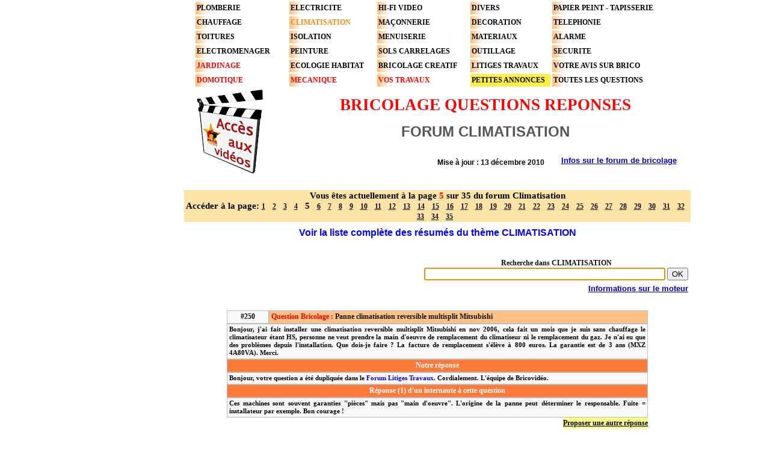

--- FILE ---
content_type: text/html
request_url: http://bricolage.bricovideo.com/videos/bricolage_videos/video/haut_debit/conseils-travaux-renovation-maison-devis-clim.htm
body_size: 43045
content:
<!DOCTYPE html PUBLIC "-//W3C//DTD XHTML 1.0 Strict//EN" "http://www.w3.org/TR/xhtml1/DTD/xhtml1-strict.dtd">
<LINK REL="shortcut icon" HREF="http://www.bricovideo.com/favicon.ico">
<HTML>
<HEAD>
<TITLE>devis installation climatisation rénovation habitat conseils choisir climatiseur réversible prix travaux</TITLE>
<META HTTP-EQUIV='title' CONTENT="devis installation climatisation rénovation habitat conseils choisir climatiseur réversible prix travaux">
<META HTTP-EQUIV='Content-Type' CONTENT='text/html; charset=iso-8859-1'>
<META NAME='ROBOTS' CONTENT='INDEX,FOLLOW'>
<!--CE SITE A DE VRAIES VIDEOS SUR LE BRICOLAGE PAS COMME CERTAINS SITES QUI NE SONT QUE DES LIENS COMMERCIAUX.-->
<META name='description' content="DEVIS INSTALLATION  CLIMATISATION MAISON">
<META name='keywords' content='forum, clim, conseils, installation, climatisation, réversible, conseil, choisir, climatiseurs, dépannage, forum, réparation, astuces, bricoleurs'>
<META name='revisit-after' content='5 days'>
<META http-equiv='Content-Language' content='fr-FX'>
<META name='author' content='equipe de bricoleurs de bricovideo'>
<LINK rel=stylesheet type='text/css' href='../../../../outils/bricolage-videos.css'>
<meta http-equiv='Cache-Control' CONTENT='no-cache'>
<meta http-equiv='Pragma' CONTENT='no-cache'>
<meta http-equiv='EXPIRES' CONTENT='0'>
<meta name="DC.Description" content="Forum climatisation Page Bricolage conseils N° 5 haut débit">
<meta name="DC.Title" content="Forum climatisation DEVIS INSTALLATION CLIMATISATION RÉNOVATION HABITAT CONSEILS CHOISIR CLIMATISEUR RÉVERSIBLE PRIX TRAVAUX">
<meta name="DC.Creator" content="BRICOVIDEO">
<meta name="DC.Publisher" content="http://www.bricovideo.com/">
<meta name="DC.Rights" content="http://www.bricovideo.com/">
<meta name="DC.Format" content="text/html">
<meta name="DC.Date" content="2007">
<meta name="DC.Language" scheme="RFC1766" content="fr">
<meta name="identifier-url" content="http://www.bricovideo.com/">
<meta name="copyright" content="© BRICOVIDEO - Tous droits réservés">
<meta name="expires" content="never">
<meta name="revisit-after" content="3 days">
<meta name="rating" content="General">
<meta name="distribution" content="Global">
<meta name="audience" content="all">
<meta name="category" content="FORUM,FORUM CLIMATISATION,Bricolage">
<meta name="DC.Subject" content="Forum FORUM CLIMATISATION">
<SCRIPT type='text/javascript' LANGUAGE='JavaScript'  src='../../../../outils/preload.js'></SCRIPT>
<SCRIPT type='text/javascript' LANGUAGE='JavaScript' src='../../../../outils/setuproll.js'></SCRIPT>
<SCRIPT type='text/javascript' LANGUAGE='JavaScript'>
nav = navigator.appName.substring(0,3);
ver = navigator.appVersion.substring(0,1)
function addFav()
{
if (nav == "Mic" && ver >= 4)
{
url_site="http://www.bricovideo.com";
titre_site = "bricovideo";
document.write('<A HREF="#" onMouseOver="change(')
document.write("'boutonb',bouton_1b)")
document.write('" onMouseOut="change(')
document.write("'boutonb',bouton_0b)")
document.write('" onClick="window.external.AddFavorite(url_site, titre_site);return(false);"><img src="http://www.bricovideo.com/2d/26.png" BORDER=0 ALT="Ajouter BRICOVIDEO.COM à vos Favoris" NAME="boutonb"></A>')
}}

</SCRIPT><STYLE TYPE="text/css">
<!--
@media all {
.pichov {top: -80px;left: 0px;position: relative;z-index: 0;
}
.toto1 {font-family: Verdana;font-size: 8pt;font-weight: 500;text-align: justify;}
.bricolage-videos {font-family: Verdana;font-size: 8pt;font-weight: 600; text-align: justify;
}

.men12 {font-family: Verdana; font-size: 9pt; font-weight: 700; white-space: nowrap;}
A.docmot:link {color: #0000CC;text-decoration: underline ;font-family: Arial; font-size: 10pt; font-weight: 700; white-space: nowrap;}
A.docmot:visited { color: #0000CC;text-decoration: underline ;font-family: Arial; font-size: 10pt; font-weight: 700;}
A.docmot:active { color: #0000CC;font-family: Arial; font-size: 10pt; font-weight: 700;}
A.docmot:hover {color: #FF9900;text-decoration: none ;font-family: Arial; font-size: 10pt; font-weight: 700;}
A.menudo:link {color: #000000;text-decoration: none ;font-family: Verdana; font-size: 9pt; font-weight: 700; white-space: nowrap;}
A.menudo:visited { color: #000000;text-decoration: none ;font-family: Verdana; font-size: 9pt; font-weight: 700;}
A.menudo:active { color: #000000;font-family: Verdana; font-size: 9pt; font-weight: 700;}

A.menudo:hover {color: #FF9900; background-color: #FFFFFF;}
.questions-reponses {font-family: Verdana; color: #111111; font-size: 9pt; font-weight: 700; text-align:left;}
A.docmot2:link {color: #0000CC;text-decoration: underline ;font-family: Arial; font-size: 10pt; font-weight: 900; white-space: nowrap;}
A.docmot2:visited { color: #0000CC;text-decoration: underline ;font-family: Arial; font-size: 10pt; font-weight: 900;}
A.docmot2:active { color: #0000CC;font-family: Arial; font-size: 10pt; font-weight: 900;}
A.docmot2:hover {color: #FF9900;text-decoration: none ;font-family: Arial; font-size: 10pt; font-weight: 900;}
.bricolage {font-family: Verdana; font-size: 9pt; font-weight: 700;}
#menu_horizontal kbd{top:0; left:12px; position:absolute;}
html>body #menu_horizontal kbd{position:fixed;}
* html{overflow:hidden;}
* body{height:100%; overflow:auto;}
P {margin-top: 0%; margin-bottom: 0%; margin-left: 0%; margin-right: 0%; padding-top: 0%; padding-bottom: 0%; padding-left: 0%; padding-right: 0%; }
table.adds td { border-bottom: 1pt solid #bdbdbd; border-top: 1pt solid #bdbdbd; border-left: 1pt solid #bdbdbd; border-right: 1pt solid #bdbdbd; padding-top: 2pt; padding-bottom: 2pt; padding-left: 2pt; padding-right: 2pt;}}
-->
</STYLE>

</HEAD>
<BODY  VLINK="#000000" LINK="#000000" ALINK="#000000" leftmargin="0" topmargin="0" marginwidth="0" marginheight="0">
<CENTER><table CELLPADDING=0 CELLSPACING=0 border="0" align="center" width="820"><tr><td align="center">
<noscript><center><span class="brico">&nbsp;&nbsp;<a href="http://www.bricovideo.com/informations_players.html"><h2>INFOS TELECHARGEMENT</a> * <a href="http://www.bricovideo.com/informations_securite.html">SECURITE AVERTISSEMENT</a> * <a href="http://www.bricovideo.com/materiel_bricolage.html">LIENS UTILES</a>&nbsp;&nbsp;<br><a href="http://www.bricovideo.com/video_haut_debit.html">VIDEOS HAUT-DEBIT</a> * <a href="http://www.bricovideo.com/bd/video_bas_debit.html">VIDEOS MODEM</a> * <a href="http://www.bricovideo.com/videos_en_projet.html">VIDEOS EN PROJET</a><br> <a href="http://www.bricovideo.com/edito.html">EDITO</a> * <a href="http://www.bricovideo.com/informations_securite.html">EQUIPE BRICO</a> * <a href="http://www.bricovideo.com/bricovideo.html">INFOS SITE</a> * <a href="http://bricolage.bricovideo.com/fiches_photos_bricolage-video.html">FICHES PHOTO BRICOLAGE</a><br><a href="http://www.bricolage.name/dictionnaire-encyclopedie-bricolage-outillage.html"></a> * <a href="http://www.bricovideo.com/Bricovideo-Videos-en-streaming-sur-le-bricolage.html">NETHIQUE - NETIQUETTE</a> * </h2></span><br><h1>BRICOVIDEO, c' est LE BRICOLAGE EN VIDEO, avec des VIDEOS GRATUITES de BRICOLAGE</h1></center></noscript>
</TD></TR></TABLE>
<!------- Tableau 1------>
<TABLE width="820" CELLPADDING=0 CELLSPACING=0 border=0 align="center">
<tr valign="top"><td align="center" width="150">
<br><img src="http://www.bricovideo.com/2d/blank.gif" border="0" width="165">
</td><td align="center" width="815">
<!------- Tableau 3------>
<table CELLPADDING=2 CELLSPACING=3 border=0 width="815" class="men12" align="center">

<tr>
<td align="left" width="185" background="../outils/fondmenu.jpg" height="17"><a href="http://bricolage.bricovideo.com/videos/bricolage_videos/video/haut_debit/question-forum-plomberie-_fuite-robinet-mitigeur.html" class="menudo" title="PLOMBERIE Forum de bricolage">PLOMBERIE</a></td>
<td align="left" width="140" background="../outils/fondmenu.jpg" height="17"><a href="http://bricolage.bricovideo.com/videos/bricolage_videos/video/haut_debit/probleme-branchement-electrique-lampes.htm" class="menudo" title="ELECTRICITE Forum de bricolage">ELECTRICITE</a></td>
<td align="left" width="150" background="../outils/fondmenu.jpg" height="17"><a href="http://bricolage.bricovideo.com/videos/bricolage_videos/video/haut_debit/reception_tnt_cherbourg.html" class="menudo" title="HI-FI - VIDEO Forum de bricolage">HI-FI VIDEO</a></td>
<td align="left" width="130" background="../outils/fondmenu.jpg" height="17"><a href="http://bricolage.bricovideo.com/videos/bricolage_videos/video/haut_debit/mur-briques-de-verre.html" class="menudo" title="DIVERS videos gratuites de bricolage">DIVERS</a></td>
<td align="left" width="210" background="../outils/fondmenu.jpg" height="17"><a href="http://bricolage.bricovideo.com/videos/bricolage_videos/video/haut_debit/conseils-pose-papier-peint-vynil.html" class="menudo" title="PAPIER PEINT TAPISSERIE videos gratuite de bricolage">PAPIER PEINT - TAPISSERIE</a></td>
</tr>
<tr>
<td align="left" background="../outils/fondmenu.jpg" height="17"><a href="http://bricolage.bricovideo.com/videos/bricolage_videos/video/haut_debit/questions_choisir_un_poele_a_bois.html" class="menudo" title="CHAUFFAGE Forum bricolage">CHAUFFAGE</a></td>
<td align="left" background="../outils/fondmenu.jpg" height="17"><a href="http://bricolage.bricovideo.com/videos/bricolage_videos/video/haut_debit/questions-reponses-panne-climatisation.html" class="menudo" title="Forum de bricolage CLIMATISATION"><font color='#fc8a0c'>CLIMATISATION</font></a></td>
<td align="left" background="../outils/fondmenu.jpg" height="17"><a href="http://bricolage.bricovideo.com/videos/bricolage_videos/video/haut_debit/fixe-beton_cellulaire-sur-placo.htm" class="menudo" title="MAÇONNERIE vidéos de bricolage gratuit">MAÇONNERIE</a></td>
<td align="left" background="../outils/fondmenu.jpg" height="17"><a href="http://bricolage.bricovideo.com/videos/bricolage_videos/video/haut_debit/travaux_sur_les_forums_questions_reponses_deco.htm" class="menudo" title="DECORATION bricolage en vidéos">DECORATION</a></td>
<td align="left" background="../outils/fondmenu.jpg" height="17"><a href="http://bricolage.bricovideo.com/videos/bricolage_videos/video/haut_debit/plus-de-sonnerie-de-telephone.htm" class="menudo" title="Téléphonie ADSL Portable Telephone IP FREEBOX LIVEBOX WIFI">TELEPHONIE</a></td>
</tr>
<tr>
<td align="left" background="../outils/fondmenu.jpg" height="17"><a href="http://bricolage.bricovideo.com/videos/bricolage_videos/video/haut_debit/conseils-traitement-mousse-toiture.htm" class="menudo" title="TOITURE bricolage en vidéo">TOITURES</a></td>
<td align="left" background="../outils/fondmenu.jpg" height="17"><a href="http://bricolage.bricovideo.com/videos/bricolage_videos/video/haut_debit/isole-conseils-isolation-thermique-maison.html" class="menudo" title="ISOLATION videos gratuites de bricolage">ISOLATION</a></td>
<td align="left" background="../outils/fondmenu.jpg" height="17"><a href="http://bricolage.bricovideo.com/videos/bricolage_videos/video/haut_debit/transformation-escalier.html" class="menudo" title="MENUISERIE vidéos de bricolage gratuit">MENUISERIE</a></td>
<td align="left" background="../outils/fondmenu.jpg" height="17"><a href="http://bricolage.bricovideo.com/videos/bricolage_videos/video/haut_debit/pose-de-placo-ba13-dtu.html" class="menudo" title="MATERIAUX videos gratuites de bricolage">MATERIAUX</a></td>
<td align="left" background="../outils/fondmenu.jpg" height="17"><a href="http://bricolage.bricovideo.com/videos/bricolage_videos/video/haut_debit/alarme_aritech-zone-centrale.html" class="menudo" title="ALARME vidéos gratuites  de bricolage">ALARME</a></td>
</tr>
<tr>
<td align="left" background="../outils/fondmenu.jpg" height="17"><a href="http://bricolage.bricovideo.com/videos/bricolage_videos/video/haut_debit/panne-lave-linge-bosch-wfli-2440.html" class="menudo" title="Electromenager Machine à laver linge vaisselle">ELECTROMENAGER</a></td>
<td align="left" background="../outils/fondmenu.jpg" height="17"><a href="http://bricolage.bricovideo.com/videos/bricolage_videos/video/haut_debit/peinture-deco-murs.htm" class="menudo" title="Forum de PEINTURE bricolage">PEINTURE</a></td>
<td align="left" background="../outils/fondmenu.jpg" height="17"><a href="http://bricolage.bricovideo.com/videos/bricolage_videos/video/haut_debit/choisir-colle-carrelage-plexiglas.html" class="menudo" title="SOLS ET CARRELAGES video de bricolage">SOLS CARRELAGES</a></td>
<td align="left" background="../outils/fondmenu.jpg" height="17"><a href="http://bricolage.bricovideo.com/videos/bricolage_videos/video/haut_debit/probleme-mandrin-peseuse.htm" class="menudo" title="OUTILLAGE videos  de bricolage gratuit">OUTILLAGE</a></td>
<td align="left" background="../outils/fondmenu.jpg" height="17"><a href="http://bricolage.bricovideo.com/videos/bricolage_videos/video/haut_debit/probleme-copropriete-visiophone-installation_telecommande.html" class="menudo" title="Forum de bricolage SECURITE">SECURITE</a></td>
</tr>

<tr>
<td align="left" background="../outils/fondmenu.jpg" height="17" title="Forum de bricolage JARDINAGE"><font color="#ff0000">JARDINAGE</font></td>
<td align="left" background="../outils/fondmenu.jpg" height="17"><a href="http://bricolage.bricovideo.com/videos/bricolage_videos/video/haut_debit/question_habitat_ecologique.html" class="menudo" title="Forum de bricolage ECOLOGIE-HABITAT">ECOLOGIE HABITAT</a></td>
<td align="left" background="../outils/fondmenu.jpg" height="17"><a href="http://bricolage.bricovideo.com/videos/bricolage_videos/video/haut_debit/construire-un-lit-mezzanine.html" class="menudo" title="Forum de bricolage BRICOLAGE CREATIF">BRICOLAGE CREATIF</a></td>
<td align="left" background="../outils/fondmenu.jpg" height="17"><a href="http://bricolage.bricovideo.com/videos/bricolage_videos/video/haut_debit/caution-etat-des-lieux-appartement.htm" class="menudo" title="Forum de bricolage LITIGES TRAVAUX DROITS BATIMENT CONSTRUCTION">LITIGES TRAVAUX</a></td>
<td align="left" background="../outils/fondmenu.jpg" height="17"><a href="http://bricolage.bricovideo.com/videos/bricolage_videos/video/haut_debit/gratuites/conseils-pratiques-de-bricolage.htm" class="menudo" title="Forum de bricolage AVIS FORUM BRICOLEUR">VOTRE AVIS SUR BRICO</a></td>
</tr>


<tr>
<td align="left" background="../outils/fondmenu.jpg" height="17" title="Forum de bricolage DOMOTIQUE"><font color="#ff0000">DOMOTIQUE</font></td>
<td align="left" background="../outils/fondmenu.jpg" height="17" title="Forum de bricolage MECANIQUE"><font color="#ff0000">MECANIQUE</font></td>
<td align="left" background="../outils/fondmenu.jpg" height="17" title="Forum de bricolage VOS TRAVAUX"><font color="#ff0000">VOS TRAVAUX</font></td>
<td align="left" bgcolor=#fbf043 height="17" title="PETITES ANNONCES de bricolage Ouverture prochaine"><a href="http://petites-annonces-bricolage.com/" class="menudo">PETITES ANNONCES</a></td>
<td align="left" background="../outils/fondmenu.jpg" height="17"><a href="http://bricolage.bricovideo.com/videos/bricolage_videos/video/haut_debit/bricolage_videos.html" class="menudo" title="Tous les thèmes de bricolage">TOUTES LES QUESTIONS</a></td></tr>


<tr valign="middle">
<td><A href="http://www.bricovideo.com/conseils-climatisation.htm" onMouseOver="change('boutonj',bouton_1j)" onMouseOut="change('boutonj',bouton_0j)"><img src="http://www.bricovideo.com/2d/retour_videos_02.png" NAME="boutonj" alt="Accueil BRICOVIDEO" border="0"></A><br></td>
<td height="64" colspan="8" align="center"><span class="titre"><font color="#ff0000" title="QUESTIONS-REPONSES VIDEOS GRATUITES DE BRICOLAGE">BRICOLAGE QUESTIONS REPONSES</font></span><br><br><h1 title="VIDEOS QUESTIONS  DE FORUM CLIMATISATION" style="display: inline;">FORUM CLIMATISATION</h1>
<br><table><tr><td width="25%"><img src="http://bricolage.bricovideo.com/outils/blank.gif" width="233" height="15" border="0" align="right"></td><td class="titre2" width="50%"></td><td width="25%"></td></tr><tr><td width="25%"></td><td class="titre2" align="center"><span style="font-family: Arial; font-size: 9pt; font-weight: 700;">Mise à jour : 13 décembre 2010</span></td><td width="25%" align="right">&nbsp;&nbsp;&nbsp;&nbsp;&nbsp;&nbsp;&nbsp;&nbsp;<a href="http://www.bricovideo.com/informatique-bricolage.htm" class="docmot2">Infos&nbsp;sur&nbsp;le&nbsp;forum&nbsp;de&nbsp;bricolage</a></td></tr></table></td></tr></table></td></tr>
<tr valign="top"><TD width="160" rowspan="1212" height="100%"><table height = "100%"><tr valign="top"><td height = "600"><img src="http://bricolage.bricovideo.com/outils/blank.gif" width="164" height="605" border="0"></td></tr></table>

</TD><TD align="center">

<!------- Tableau 3b------>
<table><TR><TD height="3"></TD></TR><tr><td height="5"></td></tr><tr><td class="intro4" bgcolor="#fee3a7" style="font-size: 11pt;">Vous &ecirc;tes actuellement &agrave; la page <font color="#ff0000">5</font> sur 35 du forum Climatisation<br>Acc&eacute;der &agrave; la page: <a href="choix-climatisation-prix.htm" class="pagenc2"><u class="pagenc2">1</u></a> &nbsp; <a href="conseils-installation_climatisation.htm" class="pagenc2"><u class="pagenc2">2</u></a> &nbsp; <a href="forum-conseils-installation-climatisation.htm" class="pagenc2"><u class="pagenc2">3</u></a> &nbsp; <a href="panne-climatisation-reversible.htm" class="pagenc2"><u class="pagenc2">4</u></a> &nbsp; <span class="pagenc1">5 &nbsp; </span><a href="panne-climatisation-reversible-multisplit.htm" class="pagenc2"><u class="pagenc2">6</u></a> &nbsp; <a href="questions-conseils-installation-climatisation.htm" class="pagenc2"><u class="pagenc2">7</u></a> &nbsp; <a href="climatiseur-reversible-forum-chauffage.htm" class="pagenc2"><u class="pagenc2">8</u></a> &nbsp; <a href="climatisation-intaller-unite-interieure.htm" class="pagenc2"><u class="pagenc2">9</u></a> &nbsp; <a href="choisir_puissance-d_un-climatiseurs.htm" class="pagenc2"><u class="pagenc2">10</u></a> &nbsp; <a href="choisir_climatiseur.htm" class="pagenc2"><u class="pagenc2">11</u></a> &nbsp; <a href="aide_forum_conseils_installation_climatisation.html" class="pagenc2"><u class="pagenc2">12</u></a> &nbsp; <a href="devis_installation_climatisation_pac.html" class="pagenc2"><u class="pagenc2">13</u></a> &nbsp; <a href="reparation_et_depannage_climatisation.html" class="pagenc2"><u class="pagenc2">14</u></a> &nbsp; <a href="conseils_depannage_climatiseurs_reversible.html" class="pagenc2"><u class="pagenc2">15</u></a> &nbsp; <a href="fiche_installation_climatisation.html" class="pagenc2"><u class="pagenc2">16</u></a> &nbsp; <a href="conseils_depannage_climatisation_questions_panne_climatiseur.html" class="pagenc2"><u class="pagenc2">17</u></a> &nbsp; <a href="installer_une_pompe_a_chaleur.html" class="pagenc2"><u class="pagenc2">18</u></a> &nbsp; <a href="panne_compresseur_climatisation_samsung.html" class="pagenc2"><u class="pagenc2">19</u></a> &nbsp; <a href="conseils_pour_choisir_une_climatisation_choix_climatiseur.html" class="pagenc2"><u class="pagenc2">20</u></a> &nbsp; <a href="questions_reponses_forum_conseils_climatisation.htm" class="pagenc2"><u class="pagenc2">21</u></a> &nbsp; <a href="panne-climatisation-declencher-disjoncteur.html" class="pagenc2"><u class="pagenc2">22</u></a> &nbsp; <a href="choisir_une_climatisation_reversible_pour_la_maison.html" class="pagenc2"><u class="pagenc2">23</u></a> &nbsp; <a href="installation-climatiseur_unites_exterieures.htm" class="pagenc2"><u class="pagenc2">24</u></a> &nbsp; <a href="installer-climatisation-reversible-alpina.htm" class="pagenc2"><u class="pagenc2">25</u></a> &nbsp; <a href="bruit-climatiseur.html" class="pagenc2"><u class="pagenc2">26</u></a> &nbsp; <a href="informations-climatisation-reversible-toshiba.htm" class="pagenc2"><u class="pagenc2">27</u></a> &nbsp; <a href="kit-climatisation-pret-a-poser.htm" class="pagenc2"><u class="pagenc2">28</u></a> &nbsp; <a href="rendement-pompes-a-chaleur-questions-reponses-climatisation.htm" class="pagenc2"><u class="pagenc2">29</u></a> &nbsp; <a href="reversible-sonde-refoulement-climatisation_voyant_clignote_probleme-ftx.html" class="pagenc2"><u class="pagenc2">30</u></a> &nbsp; <a href="unite-exterieur-climatiseur-demarre-pas.htm" class="pagenc2"><u class="pagenc2">31</u></a> &nbsp; <a href="conseils-depannage-panne-climatisation.htm" class="pagenc2"><u class="pagenc2">32</u></a> &nbsp; <a href="question-forum-climatisation-mauvaise-odeur-climatiseur.html" class="pagenc2"><u class="pagenc2">33</u></a> &nbsp; <a href="installation-climatisation-ajouter-unite-interieure.htm" class="pagenc2"><u class="pagenc2">34</u></a> &nbsp; <a href="questions-reponses-panne-climatisation.html" class="pagenc2"><u class="pagenc2">35</u></a> &nbsp; <br></td></tr>

<tr valign="middle"><td align="center" height="30" class="carmen2"><A href="forum-climatisation-chauffage.htm" class="blue12">Voir la liste compl&egrave;te des r&eacute;sum&eacute;s du th&egrave;me CLIMATISATION</a></td></tr>
<tr><td><table><tr valign="bottom"><td align="center"><center><object id="Generic1" classid="clsid:D27CDB6E-AE6D-11cf-96B8-444553540000" codebase="http://download.macromedia.com/pub/shockwave/cabs/flash/swflash.cab#version=5,0,0,0" height="48" width="384">
<param name="movie" value="questions-bricolage.swf"><param name="quality" value="high"><param name="scale" value="ExactFit"><param name="play" value="true"><param name="loop" value="true"><param name="wmode" value="transparent"><embed src="questions-bricolage.swf" autoplay="true" pluginspage="http://www.macromedia.com/go/getflashplayer" type="application/x-shockwave-flash" scale="exactfit" quality="high" play="true" loop="true" height="48" width="384" wmode="transparent"><noembed><br><a href="http://www.bricovideo.com/question_bricolage.html">QUESTIONS DE BRICOLAGE</a> : Si vous désirez poser une question de bricolage,<br> cliquez ici ou sur l'icône "Questions" en bas de page</noembed></object></center></td><td align="right" rowspan="2"><img src="http://bricolage.bricovideo.com/outils/blank.gif" width="3" height="15" border="0" align="right"></td><td align="center"><center>

<form action="http://bricovideo.bricoo.com/index.php?bricolage=CLIMATISATION" method="post"><input type="hidden" name="debit" value="haut"><input type="hidden" name="theme" value="climatisation">
<font class="votr"><br>Recherche dans CLIMATISATION<br><input type="text" name="requete" id="reqinput" value="" size="48">
<SCRIPT type='text/javascript' LANGUAGE='JavaScript'>
document.getElementById('reqinput').focus();
</SCRIPT>
<input type="submit" value="OK">
</center></td></tr><tr valign="top"><td align="center"></td><td align="right"><a href="http://bricovideo.bricoo.com/recherche_bricolage.htm" class="docmot">Informations sur le moteur</a></form></td></tr><tr><td height="17"></td></tr>
</table></td></tr>
<!------- Questions ------>

<!------- debut------>


<TR><TD align="center"><a name="climatisation-5-250-haut"></a><table border="0" class="adds" CELLPADDING=1 CELLSPACING=0 width="700" bgcolor="#f8f8f8"><tr><td align="left" class="intro">#250</td><td bgcolor="#ffc184" class="questions-reponses" width="90%"><font color="red">Question Bricolage : </font>Panne climatisation reversible multisplit Mitsubishi</td></tr>

<tr><td class="bricolage-videos" colspan="2"> Bonjour, j'ai fait installer une climatisation reversible multisplit Mitsubishi en nov 2006, cela fait un mois que je suis sans chauffage le climatisateur &eacute;tant HS, personne ne veut prendre la main d'oeuvre de remplacement du climatiseur ni le remplacement du gaz. Je n'ai eu que des probl&egrave;mes depuis l'installation. Que dois-je faire ? La facture de remplacement s'&eacute;l&egrave;ve &agrave; 800 euros. La garantie est de 3 ans (MXZ 4A80VA). Merci.</td></tr>

<tr><td bgcolor="#ff7b3c" class="intro" colspan="2"><font color="#ffffff">Notre r&eacute;ponse</font></td></tr>
<tr><td class="bricolage-videos" colspan="2"><p> Bonjour, votre question a &eacute;t&eacute; dupliqu&eacute;e dans le <a href="http://bricolage.bricovideo.com/videos/bricolage_videos/video/haut_debit/conseils-droits-du-locataire-obligations.htm" class="blue12">Forum Litiges Travaux</a>. Cordialement. L'&eacute;quipe de Bricovid&eacute;o.<br />
</p></td></tr>



<tr><td bgcolor="#ff7b3c" class="intro" colspan="2"><font color="#ffffff">R&eacute;ponse (1) d'un internaute &agrave; cette question</font></td></tr>

<tr><td class="bricolage-videos" colspan="2"><p> Ces machines sont souvent garanties "pi&egrave;ces" mais pas "main d'oeuvre". L'origine de la panne peut d&eacute;terminer le responsable. Fuite = installateur par exemple. Bon courage !</p></td></tr>
</table>

<table CELLPADDING=0 CELLSPACING=0 align="center" width="700">

<tr><td width="80%"></td><td class="intro" align="right" height="19" bgcolor="#faff8c"><font color="#ffffff"><a HREF="http://www.forum-climatisation.com/climatisation-maison-depannage-panne-reversible-multisplit-mitsubishi.html?question-climatisation=panne MITSUBISHI" title="Donner une autre r&eacute;ponse"><u>Proposer une autre r&eacute;ponse</u></a></font></td></tr>

</table>

</TD></TR>

<tr><td class="titre2">- - - -</td></tr>



<TR><TD align="center"><a name="climatisation-5-249-haut"></a><table border="0" class="adds" CELLPADDING=1 CELLSPACING=0 width="700" bgcolor="#f8f8f8"><tr><td align="left" class="intro">#249</td><td bgcolor="#ffc184" class="questions-reponses" width="90%"><font color="red">Question Bricolage : </font>Ou se procurer tubes pr&eacute; charg&eacute;s de 6 m&egrave;tres en R410A</td></tr>

<tr><td class="bricolage-videos" colspan="2"> Bonjour, mon voisin a tiqu&eacute; lorsque je lui ai dit que j'allai suspendre une unit&eacute; ext&eacute;rieure sur la fa&ccedil;ade, face &agrave; son pavillon. Or, pour poser le groupe sur sol j'ai besoins de tuyaux de 6 m&egrave;tres pr&eacute; charg&eacute;s en R410A. O&ugrave; me les procurer ? (Ceux fournis font 4 m&egrave;tres)<br />
Merci pour votre aide.</td></tr>



<tr><td bgcolor="#ff7b3c" class="intro" colspan="2"><font color="#ffffff">R&eacute;ponse (1) d'un internaute &agrave; cette question</font></td></tr>

<tr><td class="bricolage-videos" colspan="2"><p> Je n'ai jamais entendu de tuyaux pr&eacute;charg&eacute;s, &ccedil;a n'existe pas. J'en suis pratiquement s&ucirc;r.</p></td></tr>


<tr><td bgcolor="#ff7b3c" class="intro" colspan="2"><font color="#ffffff">R&eacute;ponse (2) d'un internaute &agrave; cette question</font></td></tr>

<tr><td class="bricolage-videos" colspan="2"><p> Ca existe. Je me suis tromp&eacute;. Apr&egrave;s renseignement, il faut aller dans un magasin professionnel. Sur commande, &ccedil;a devrait se faire. </p></td></tr>


<tr><td bgcolor="#ff7b3c" class="intro" colspan="2"><font color="#ffffff">R&eacute;ponse (3) d'un internaute &agrave; cette question</font></td></tr>

<tr><td class="bricolage-videos" colspan="2"><p> Bonjour, les tuyaux pr&eacute;-charg&eacute;s existent bien mais vous n'aurez pas la longueur exacte. M&ecirc;me si c'est plus cher, je vous conseille vivement de passer par un professionnel qui vous assurera la garantie (Dans le cas o&ugrave; il vous aura vendu le mat&eacute;riel). </p></td></tr>


<tr><td bgcolor="#ff7b3c" class="intro" colspan="2"><font color="#ffffff">R&eacute;ponse (4) d'un internaute &agrave; cette question</font></td></tr>

<tr><td class="bricolage-videos" colspan="2"><p> Les faire fabriquer par un frigoriste, il les mettra &agrave; la longueur exacte. </p></td></tr>


<tr><td bgcolor="#ff7b3c" class="intro" colspan="2"><font color="#ffffff">R&eacute;ponse (5) d'un internaute &agrave; cette question</font></td></tr>

<tr><td class="bricolage-videos" colspan="2"><p> Bonjour EID distribue ce genre de liaisons (taper <a href="http://www.bricovideo.com/bricoole.html?domains=bricovideo.com&amp;q=EID+R410A&amp;sa.x=56&amp;sa.y=10&amp;sa=+&amp;sitesearch=&amp;client=pub-5324847697847571&amp;forid=1&amp;channel=1423738773&amp;ie=ISO-8859-1&amp;oe=ISO-8859-1&amp;flav=0000&amp;sig=6HZuUGJ2Yc_AXXJy&amp;cof=GALT%3A%23008000%3BGL%3A1%3BDIV%3A%23336699%3BVLC%3A663399%3BAH%3Acenter%3BBGC%3AFFFFFF%3BLBGC%3A336699%3BALC%3A0000FF%3BLC%3A0000FF%3BT%3A000000%3BGFNT%3A0000FF%3BGIMP%3A0000FF%3BFORID%3A11&amp;hl=fr" class="blue12">EID R410A dans Google</a>)</p></td></tr>


<tr><td bgcolor="#ff7b3c" class="intro" colspan="2"><font color="#ffffff">R&eacute;ponse (6) d'un internaute &agrave; cette question</font></td></tr>

<tr><td class="bricolage-videos" colspan="2"><p> Bonjour EID distribue ce genre de liaisons (taper <a href="http://www.bricovideo.com/bricoole.html?domains=bricovideo.com&amp;q=EID+R410A&amp;sa.x=56&amp;sa.y=10&amp;sa=+&amp;sitesearch=&amp;client=pub-5324847697847571&amp;forid=1&amp;channel=1423738773&amp;ie=ISO-8859-1&amp;oe=ISO-8859-1&amp;flav=0000&amp;sig=6HZuUGJ2Yc_AXXJy&amp;cof=GALT%3A%23008000%3BGL%3A1%3BDIV%3A%23336699%3BVLC%3A663399%3BAH%3Acenter%3BBGC%3AFFFFFF%3BLBGC%3A336699%3BALC%3A0000FF%3BLC%3A0000FF%3BT%3A000000%3BGFNT%3A0000FF%3BGIMP%3A0000FF%3BFORID%3A11&amp;hl=fr" class="blue12">EID R410A dans Google</a>)</p></td></tr>
</table>

<table CELLPADDING=0 CELLSPACING=0 align="center" width="700">

<tr><td width="80%"></td><td class="intro" align="right" height="19" bgcolor="#faff8c"><font color="#ffffff"><a HREF="http://www.forum-climatisation.com/climatisation-maison-ou-se-procurer-tubes-pre-charges-6-metres-en-r410a.htm?question-climatisation=en PRÉ" title="Donner une autre r&eacute;ponse"><u>Proposer une autre r&eacute;ponse</u></a></font></td></tr>

</table>

</TD></TR>

<tr><td class="titre2">- - - -</td></tr>



<TR><TD align="center"><a name="climatisation-5-248-haut"></a><table border="0" class="adds" CELLPADDING=1 CELLSPACING=0 width="700" bgcolor="#f8f8f8"><tr><td align="left" class="intro">#248</td><td bgcolor="#ffc184" class="questions-reponses" width="90%"><font color="red">Question Bricolage : </font>Vanne d'entr&eacute;e unit&eacute; ext impossible de visser liaison 1/4</td></tr>

<tr><td class="bricolage-videos" colspan="2"> Je suis &eacute;lectricien, j'ai pos&eacute; r&eacute;cemment un multi-splits Daikin dans les r&egrave;gles de l'art mais j'ai eu un grand souci dans le vissage &agrave; l'entr&eacute;e du robinet de l'unit&eacute; ext, je l'ai foir&eacute; avec la liaison 1/4. Que faire svp ?</td></tr>



<tr><td bgcolor="#ff7b3c" class="intro" colspan="2"><font color="#ffffff">R&eacute;ponse (1) d'un internaute &agrave; cette question</font></td></tr>

<tr><td class="bricolage-videos" colspan="2"><p> Vous pouvez toujours souder le cuivre sur le laiton, avec l'azote &ccedil;a devrait le faire mais j'avoue que c'est pas tr&egrave;s pro, mais &ccedil;a marche tr&egrave;s bien. Il faut tr&egrave;s bien le faire sinon adieu le compresseur, avec les d&eacute;bris de soudure si vous n'avez pas l'azote et la vanne peut prendre un coup aussi.</p></td></tr>


<tr><td bgcolor="#ff7b3c" class="intro" colspan="2"><font color="#ffffff">R&eacute;ponse (2) d'un internaute &agrave; cette question</font></td></tr>

<tr><td class="bricolage-videos" colspan="2"><p> N'est-il pas possible de visser et &eacute;tancher ce raccord par une rallonge femelle/m&acirc;le car je vous d&eacute;conseille le brasage (d&eacute;tendeur &eacute;lectronique tout proche). </p></td></tr>


<tr><td bgcolor="#ff7b3c" class="intro" colspan="2"><font color="#ffffff">R&eacute;ponse (3) d'un internaute &agrave; cette question</font></td></tr>

<tr><td class="bricolage-videos" colspan="2"><p> Demandez &agrave; un coll&egrave;gue frigoriste de vous pr&ecirc;ter une dudgeonni&egrave;re et refaites le raccord &agrave; l'identique, sur le 1/4 c'est tr&egrave;s facile. </p></td></tr>


<tr><td bgcolor="#ff7b3c" class="intro" colspan="2"><font color="#ffffff">R&eacute;ponse (4) d'un internaute &agrave; cette question</font></td></tr>

<tr><td class="bricolage-videos" colspan="2"><p>Si je comprends bien votre probl&egrave;me, vous avez foir&eacute; le filetage 1/4 en sortie HP. Une seule solution le changer. Pour le changer :<br />
1 : prendre un groupe d'extraction et vider le gaz contenu dans l'unit&eacute; ext&eacute;rieure (avec r&eacute;cup&eacute;ration de celui ci, ne pas le m&eacute;langer avec un autre type de gaz dans la bouteille, ne pas oublier de remplir la fiche sur la bouteille !). N'INTERVENIR QUE SUR LA SORTIE EN QUESTION NE PAS INTERVENIR SUR LA SORTIE DU 2&egrave;me SPLIT.<br />
2 : dessouder la vanne HP<br />
3 : ressouder une nouvelle vanne neuve, sous un filet d'azote environ 30 litres minute, et braser &agrave; l'argent (bien nettoyer votre tube et ne pas oublier la p&acirc;te d&eacute;capante).<br />
4 : monter en pression gaz environ 2 bars puis compl&eacute;ter par de l'azote (environ 30 bar) pour recherche de fuite. D&eacute;tection &eacute;lectronique.<br />
5 : si pas fuite tirage au vide du groupe. Raccorder les 2 unit&eacute;s, reprendre l'op&eacute;ration comme pour l'installation d'un groupe neuf (mise en pression, d&eacute;tection fuite, tirage au vide).<br />
6 : recharger en gaz. ATTENTION SI VOUS TRAVAILLEZ avec du 407 C ou 410 A, vous rechargez en phase liquide et non gazeuse (R12) pas d'injection sup&eacute;rieur &agrave; 30 grammes si non saturation de la bouteille anti-coup de liquide (surveiller votre balance et vos manifolds en phase rechargement).<br />
7 : r&eacute;gler vos temp&eacute;ratures (attention au glissement de 7&deg; avec le 407 C : en tenir compte &agrave; la lecture) beaucoup de manifolds ne prennent pas en compte le glissement donc la lecture est erron&eacute;e.<br />
8 : apr&egrave;s 2 bonnes heures de travail tout doit fonctionner parfaitement. Dites vous que vous &ecirc;tes un bon.<br />
Bon courage. Lionel frigoriste</p></td></tr>
</table>

<table CELLPADDING=0 CELLSPACING=0 align="center" width="700">

<tr><td width="80%"></td><td class="intro" align="right" height="19" bgcolor="#faff8c"><font color="#ffffff"><a HREF="http://www.forum-climatisation.com/fiches-depannage-climatisations-vanne-entree-unite-ext-impossible-visser-liaison-1-4.htm?question-climatisation=impossible LIAISON" title="Donner une autre r&eacute;ponse"><u>Proposer une autre r&eacute;ponse</u></a></font></td></tr>

</table>

</TD></TR>

<tr><td class="titre2">- - - -</td></tr>



<TR><TD align="center"><a name="climatisation-5-247-haut"></a><table border="0" class="adds" CELLPADDING=1 CELLSPACING=0 width="700" bgcolor="#f8f8f8"><tr><td align="left" class="intro">#247</td><td bgcolor="#ffc184" class="questions-reponses" width="90%"><font color="red">Question Bricolage : </font>Branchement &eacute;changeur &agrave; plaques compresseur Hitachi</td></tr>

<tr><td class="bricolage-videos" colspan="2"> Bonjour, est-il possible de brancher un &eacute;changeur &agrave; plaques sur un compresseur Hitachi RAM-72QH5 pour alimenter des radiateurs en fonte existants, l'unit&eacute; int&eacute;rieure RAK-35NH5 ne pouvant chauffer toutes les pi&egrave;ces pr&eacute;vues (probl&egrave;me de disposition des pi&egrave;ces) ? Avec mes remerciements. NB</td></tr>



<tr><td bgcolor="#ff7b3c" class="intro" colspan="2"><font color="#ffffff">R&eacute;ponse (1) d'un internaute &agrave; cette question</font></td></tr>

<tr><td class="bricolage-videos" colspan="2"><p> Bonjour, non ce branchement n'est pas possible. Le RAM-72 fait partie de la gamme AIR/AIR de la marque. C'est &agrave; dire "captage" des calories sur de l'air et restitution sur de l'air. Il existe une gamme AIR/EAU, mais incompatible avec des m&eacute;dium de diffusion fonte. Cela &eacute;tant d&ucirc; au d&eacute;part d'eau de la PAC limit&eacute; &agrave; 50&deg;C maxi. Pour de la fonte il va vous falloir au mini 60 voire 65&deg;C. Cordialement.</p></td></tr>
</table>

<table CELLPADDING=0 CELLSPACING=0 align="center" width="700">

<tr><td width="80%"></td><td class="intro" align="right" height="19" bgcolor="#faff8c"><font color="#ffffff"><a HREF="http://www.forum-climatisation.com/climatisation-exterieure-maconnerie-branchement-echangeur-a-plaques-compresseur-hitachi.htm?question-climatisation=branchement ÉCHANGEUR" title="Donner une autre r&eacute;ponse"><u>Proposer une autre r&eacute;ponse</u></a></font></td></tr>

</table>

</TD></TR>

<tr><td class="titre2">- - - -</td></tr>



<TR><TD align="center"><a name="climatisation-5-246-haut"></a><table border="0" class="adds" CELLPADDING=1 CELLSPACING=0 width="700" bgcolor="#f8f8f8"><tr><td align="left" class="intro">#246</td><td bgcolor="#ffc184" class="questions-reponses" width="90%"><font color="red">Question Bricolage : </font>Clim plus de chaud ni de froid</td></tr>

<tr><td class="bricolage-videos" colspan="2"> Bonjour, ma clim alpina ne fait plus de chaud ni de froid apr&egrave;s seulement trois semaines de fonctionement ?</td></tr>



<tr><td bgcolor="#ff7b3c" class="intro" colspan="2"><font color="#ffffff">R&eacute;ponse (1) d'un internaute &agrave; cette question</font></td></tr>

<tr><td class="bricolage-videos" colspan="2"><p> Bonjour, est-ce qu'il tourne au moins en mode ventilation ? S'il ne s'allume pas du tout v&eacute;rifiez votre alimentation &eacute;lectrique, v&eacute;rifiez si les fusibles sont bons. Menouar</p></td></tr>


<tr><td bgcolor="#ff7b3c" class="intro" colspan="2"><font color="#ffffff">R&eacute;ponse (2) d'un internaute &agrave; cette question</font></td></tr>

<tr><td class="bricolage-videos" colspan="2"><p> Qui a install&eacute; cette clim ? Si c'est un professionnel, contactez-le. Maintenant si c'est vous commencez &agrave; regarder les fuites sur l'installation.</p></td></tr>


<tr><td bgcolor="#ff7b3c" class="intro" colspan="2"><font color="#ffffff">R&eacute;ponse (3) d'un internaute &agrave; cette question</font></td></tr>

<tr><td class="bricolage-videos" colspan="2"><p>Si le compresseur le ventilateur condenseur et la turbine fonctionne normalement v&eacute;rifier le mode de fonctionnement. (06/08/10)</p></td></tr>
</table>

<table CELLPADDING=0 CELLSPACING=0 align="center" width="700">

<tr><td width="80%"></td><td class="intro" align="right" height="19" bgcolor="#faff8c"><font color="#ffffff"><a HREF="http://www.forum-climatisation.com/fiches-reparation-forum-climatisation-clim-plus-chaud-ni-froid.html?question-climatisation=chaud FROID" title="Donner une autre r&eacute;ponse"><u>Proposer une autre r&eacute;ponse</u></a></font></td></tr>

</table>

</TD></TR>

<tr><td class="titre2">- - - -</td></tr>



<TR><TD align="center"><a name="climatisation-5-245-haut"></a><table border="0" class="adds" CELLPADDING=1 CELLSPACING=0 width="700" bgcolor="#f8f8f8"><tr><td align="left" class="intro">#245</td><td bgcolor="#ffc184" class="questions-reponses" width="90%"><font color="red">Question Bricolage : </font>Poser une climatisation r&eacute;versible soi-m&ecirc;me</td></tr>

<tr><td class="bricolage-videos" colspan="2"> Je souhaite poser une climatisation r&eacute;versible inverter moi-m&ecirc;me pour une maison de 120 m&sup2; dont un s&eacute;jour et 4 chambres. Pouvez-vous me conseiller quant aux marques, &eacute;galement au niveau de l'assurance, de la garantie etc. J'ai fait &eacute;tablir un devis par un pro qui me demande 12000 €. Merci pour les r&eacute;ponses.</td></tr>



<tr><td bgcolor="#ff7b3c" class="intro" colspan="2"><font color="#ffffff">R&eacute;ponse (1) d'un internaute &agrave; cette question</font></td></tr>

<tr><td class="bricolage-videos" colspan="2"><p> Un bon conseil : ne vous lancez pas dans ce type "d'aventure", et faites confiance &agrave; un professionnel (pas un charlatan): un frigoriste qui a pignon sur rue. Vous parlez d'un devis de 12000 € ; tout d&eacute;pend du mat&eacute;riel qui vous est propos&eacute;. Si c'est du Da&iuml;kin ou Mitsubitchi, c'est le tarif et dites vous bien que vous pourrez b&eacute;n&eacute;ficier d'un cr&eacute;dit d'imp&ocirc;t de 50% (sous certaines conditions de performances de votre climatiseur) sur la main d'oeuvre ; ce n'est pas n&eacute;gligeable ! Renseignez vous dans votre centre des imp&ocirc;ts.</p></td></tr>


<tr><td bgcolor="#ff7b3c" class="intro" colspan="2"><font color="#ffffff">R&eacute;ponse (2) d'un internaute &agrave; cette question</font></td></tr>

<tr><td class="bricolage-videos" colspan="2"><p> Daikin et Mitsubishi se partagent le leadership en terme de performance. La pose, par contre, n&eacute;cessite les comp&eacute;tences d'un frigoriste et des &eacute;quipements sp&eacute;cifiques pour la mise en service des circuits de fluide frigorig&egrave;ne. En cas de mauvaise performance de l'installation, vous aurez des difficult&eacute;s (garantie) vis &agrave; vis du fournisseur de l'&eacute;quipement si vous n'avez pas fait r&eacute;aliser l'installation par un frigoriste de m&eacute;tier. Pour ce qui concerne le cr&eacute;dit d'imp&ocirc;t, voir ma r&eacute;ponse (n&deg;2) &agrave; la question n&deg;240 du forum. Le cr&eacute;dit d'imp&ocirc;t ne concerne pas la main d'oeuvre mais exclusivement les Unit&eacute;s Externes. </p></td></tr>


<tr><td bgcolor="#ff7b3c" class="intro" colspan="2"><font color="#ffffff">R&eacute;ponse (3) d'un internaute &agrave; cette question</font></td></tr>

<tr><td class="bricolage-videos" colspan="2"><p> Je suis un pro de la clim. pour 120 m2, il faut environ 12kw r&eacute;partis dans chaque pi&egrave;ce. </p></td></tr>


<tr><td bgcolor="#ff7b3c" class="intro" colspan="2"><font color="#ffffff">R&eacute;ponse (4) d'un internaute &agrave; cette question</font></td></tr>

<tr><td class="bricolage-videos" colspan="2"><p>Moi j'ai achet&eacute; trois clim de 3,5kW au groupe Vial qui chauffent 50m&sup2; chacune, donc 150m&sup2;, &ccedil;a marche tr&egrave;s bien.</p></td></tr>


<tr><td bgcolor="#ff7b3c" class="intro" colspan="2"><font color="#ffffff">R&eacute;ponse (5) d'un internaute &agrave; cette question</font></td></tr>

<tr><td class="bricolage-videos" colspan="2"><p>Bonjour,<br />
Pour commencer, je ne vois pas comment on peut vous conseiller une puissance sans bilan thermique de votre pi&egrave;ce.<br />
Ensuite si vous voulez r&eacute;ellement installer vous-m&ecirc;me votre climatisation, il faut savoir qu'il y a une proc&eacute;dure &agrave; respecter si vous voulez que votre installation fonctionne correctement, notamment v&eacute;rifier l'&eacute;tanch&eacute;it&eacute; du syst&egrave;me &agrave; l'aide d'azote, puis ensuite faire le vide d'air dans le m&ecirc;me circuit si vous ne voulez pas que votre compresseur tombe en panne tr&egrave;s rapidement. Ceci se fait avec du mat&eacute;riel sp&eacute;cifique et je saurais vous conseiller de la faire installer par un professionnel.</p></td></tr>


<tr><td bgcolor="#ff7b3c" class="intro" colspan="2"><font color="#ffffff">R&eacute;ponse (6) d'un internaute &agrave; cette question</font></td></tr>

<tr><td class="bricolage-videos" colspan="2"><p>Bonjour,<br />
Au fait, pour le cr&eacute;dit d'imp&ocirc;ts, il faut la certification du bureau Consuel (2OO €) + travail bien fait. <br />
Pensez aussi qu'avec un professionnel, vous pouvez b&eacute;n&eacute;ficier de la TVA 5,5 %.<br />
Un appareil mal pos&eacute; peut &ecirc;tre fortement endommag&eacute; et il est difficile de trouver un d&eacute;panneur qui accepte de rattraper les b&ecirc;tises.<br />
En dernier, j'ai un client qui a vu sa taxe d'habitation augmenter suite &agrave; un cr&eacute;dit d'imp&ocirc;ts. <br />
Motif : valorisation de l'habitat.<br />
Cordialement.</p></td></tr>


<tr><td bgcolor="#ff7b3c" class="intro" colspan="2"><font color="#ffffff">R&eacute;ponse (7) d'un internaute &agrave; cette question</font></td></tr>

<tr><td class="bricolage-videos" colspan="2"><p>Bonsoir. Pour ma part je suis entrain de poser un climatiseur pr&ecirc;t &agrave; poser mais je n'arrive pas &agrave; connecter l'unit&eacute; ext&eacute;rieure avec l'int&eacute;rieur. Merci pour vos r&eacute;ponses.</p></td></tr>
</table>

<table CELLPADDING=0 CELLSPACING=0 align="center" width="700">

<tr><td width="80%"></td><td class="intro" align="right" height="19" bgcolor="#faff8c"><font color="#ffffff"><a HREF="http://www.forum-climatisation.com/depannage-climatisation-questions-reponses-poser-reversible-soi-meme.html?question-climatisation=climatisation RÉVERSIBLE" title="Donner une autre r&eacute;ponse"><u>Proposer une autre r&eacute;ponse</u></a></font></td></tr>

</table>

</TD></TR>

<tr><td class="titre2">- - - -</td></tr>



<TR><TD align="center"><a name="climatisation-5-244-haut"></a><table border="0" class="adds" CELLPADDING=1 CELLSPACING=0 width="700" bgcolor="#f8f8f8"><tr><td align="left" class="intro">#244</td><td bgcolor="#ffc184" class="questions-reponses" width="90%"><font color="red">Question Bricolage : </font>Achat carte &eacute;lectronique Samsung</td></tr>

<tr><td class="bricolage-videos" colspan="2"> Je suis en panne de la carte &eacute;lectronique sur le groupe ext&eacute;rieur Samsung, qui peut me dire o&ugrave; je peux la trouver, &ccedil;a fait 8 jours que je cherche... des clim neuves oui mais la pi&egrave;ce ? J'ai essay&eacute; de contacter un vendeur dans le 66... difficile de le faire r&eacute;pondre sur le net comme au t&eacute;l&eacute;phone, merci de m'ouvrir &agrave; une solution efficace et rapide.</td></tr>



<tr><td bgcolor="#ff7b3c" class="intro" colspan="2"><font color="#ffffff">R&eacute;ponse (1) d'un internaute &agrave; cette question</font></td></tr>

<tr><td class="bricolage-videos" colspan="2"><p> Samsung a install&eacute; r&eacute;cemment un SAV qu'il n'avait pas il y a 2 ans. Maintenant un fournisseur frigoriste ou bien m&ecirc;me un artisan peut ais&eacute;ment commander la pi&egrave;ce.</p></td></tr>


<tr><td bgcolor="#ff7b3c" class="intro" colspan="2"><font color="#ffffff">R&eacute;ponse (2) d'un internaute &agrave; cette question</font></td></tr>

<tr><td class="bricolage-videos" colspan="2"><p> Vous &ecirc;tes s&ucirc;r que c'est la carte &eacute;lectronique ?</p></td></tr>


<tr><td bgcolor="#ff7b3c" class="intro" colspan="2"><font color="#ffffff">R&eacute;ponse (3) d'un internaute &agrave; cette question</font></td></tr>

<tr><td class="bricolage-videos" colspan="2"><p> Bonjour, je connais bien les climatiseurs Samsung, donnez-moi la r&eacute;f&eacute;rence de votre appareil, je pourrais peut-&ecirc;tre vous aider. JC. </p></td></tr>
</table>

<table CELLPADDING=0 CELLSPACING=0 align="center" width="700">

<tr><td width="80%"></td><td class="intro" align="right" height="19" bgcolor="#faff8c"><font color="#ffffff"><a HREF="http://www.forum-climatisation.com/fiches-depannage-climatisation-achat-carte-electronique-samsung.html?question-climatisation=carte ÉLECTRONIQUE" title="Donner une autre r&eacute;ponse"><u>Proposer une autre r&eacute;ponse</u></a></font></td></tr>

</table>

</TD></TR>

<tr><td class="titre2">- - - -</td></tr>



<TR><TD align="center"><a name="climatisation-5-243-haut"></a><table border="0" class="adds" CELLPADDING=1 CELLSPACING=0 width="700" bgcolor="#f8f8f8"><tr><td align="left" class="intro">#243</td><td bgcolor="#ffc184" class="questions-reponses" width="90%"><font color="red">Question Bricolage : </font>Recherche un poseur pour mes 2 climatiseurs</td></tr>

<tr><td class="bricolage-videos" colspan="2"> Bonjour, je recherche un poseur pour mes 2 climatiseurs, j'ai mont&eacute; les supports et connect&eacute; l'alimentation, maintenant je ne m'y connais pas assez pour m'occuper du cuivre et faire le vide d'air. J'habite dans le 72. Si quelqu'un est int&eacute;ress&eacute;, me laisser un message ici. Merci pour votre aide.</td></tr>



<tr><td bgcolor="#ff7b3c" class="intro" colspan="2"><font color="#ffffff">R&eacute;ponse (1) d'un internaute &agrave; cette question</font></td></tr>

<tr><td class="bricolage-videos" colspan="2"><p>La soci&eacute;t&eacute; Vial offre &agrave; ces clients un CD d'installation de clim, vous pouvez essayer de vous le procurer, montage, raccordement et purge des canalisations deviennent un jeu d'enfants. De plus cette soci&eacute;t&eacute; vend entre autres choses pour la maison des clim reversibles de 3,5 kva (249€) avec des groupes Hitachi ou Toshiba. Je vous certifie que c'est tr&egrave;s facile. jc</p></td></tr>


<tr><td bgcolor="#ff7b3c" class="intro" colspan="2"><font color="#ffffff">R&eacute;ponse (2) d'un internaute &agrave; cette question</font></td></tr>

<tr><td class="bricolage-videos" colspan="2"><p>Cela va vous &ecirc;tre difficile, car si il effectue la mise en service de votre installation, le professionnel doit assurer la garantie l&eacute;gale de votre appareil (France : un an pi&egrave;ces et main d'œuvre) alors qu'il ne vous l'a pas vendu et donc pas fait de marge dessus.<br />
Contactez des frigoristes mais les r&eacute;ponses seront probablement n&eacute;gatives.<br />
En installation nous devons garantir une &eacute;tanch&eacute;it&eacute; de 100% ce que nous faisons, mais sur la plupart des climatiseurs &agrave; bas prix en vente dans les magasins de bricolage le cuivre est de mauvaise qualit&eacute; (poreux, et microfissures avec le temps). Donc au bout de 2 &agrave; 3 ans les probl&egrave;mes commencent &agrave; appara&icirc;tre (plus de chaud et/ou de froid), manque de gaz... Voil&agrave; pour l'essentiel bon courage.<br />
Lionel frigoriste</p></td></tr>
</table>

<table CELLPADDING=0 CELLSPACING=0 align="center" width="700">

<tr><td width="80%"></td><td class="intro" align="right" height="19" bgcolor="#faff8c"><font color="#ffffff"><a HREF="http://www.forum-climatisation.com/conseils-depannage-climatiseur-recherche-poseur-pour-mes-2-climatiseurs.html?question-climatisation=poseur CLIMATISEURS" title="Donner une autre r&eacute;ponse"><u>Proposer une autre r&eacute;ponse</u></a></font></td></tr>

</table>

</TD></TR>

<tr><td class="titre2">- - - -</td></tr>



<TR><TD align="center"><a name="climatisation-5-242-haut"></a><table border="0" class="adds" CELLPADDING=1 CELLSPACING=0 width="700" bgcolor="#f8f8f8"><tr><td align="left" class="intro">#242</td><td bgcolor="#ffc184" class="questions-reponses" width="90%"><font color="red">Question Bricolage : </font>Le split LG &eacute;met des bips</td></tr>

<tr><td class="bricolage-videos" colspan="2"> Bonjour, mon split LG ARTCOOL &eacute;met un bip toutes les 30 secondes, m&ecirc;me quand il est d&eacute;branch&eacute; du r&eacute;seau &eacute;lectrique. Rien dans la notice et l'installateur ne trouve pas. Aucun message d'erreur ne s'affiche non plus. Auriez-vous une id&eacute;e du probl&egrave;me ? Merci.</td></tr>



<tr><td bgcolor="#ff7b3c" class="intro" colspan="2"><font color="#ffffff">R&eacute;ponse (1) d'un internaute &agrave; cette question</font></td></tr>

<tr><td class="bricolage-videos" colspan="2"><p> Merci de fournir plus d'info, cela semble un peu bizarre quand m&ecirc;me...</p></td></tr>


<tr><td bgcolor="#ff7b3c" class="intro" colspan="2"><font color="#ffffff">R&eacute;ponse (2) d'un internaute &agrave; cette question</font></td></tr>

<tr><td class="bricolage-videos" colspan="2"><p> Vous avez dit bizarre ? </p></td></tr>


<tr><td bgcolor="#ff7b3c" class="intro" colspan="2"><font color="#ffffff">R&eacute;ponse (3) d'un internaute &agrave; cette question</font></td></tr>

<tr><td class="bricolage-videos" colspan="2"><p>Avez-vous bien respect&eacute; la phase et le Neutre du secteur. Si ce n'est pas le cas, faites-le. Salut</p></td></tr>


<tr><td bgcolor="#ff7b3c" class="intro" colspan="2"><font color="#ffffff">R&eacute;ponse (4) d'un internaute &agrave; cette question</font></td></tr>

<tr><td class="bricolage-videos" colspan="2"><p>Phase - neutre en 230v alternatif, cela ne change rien.</p></td></tr>


<tr><td bgcolor="#ff7b3c" class="intro" colspan="2"><font color="#ffffff">R&eacute;ponse (5) d'un internaute &agrave; cette question</font></td></tr>

<tr><td class="bricolage-videos" colspan="2"><p>Vous avez peut-&ecirc;tre une mauvais connexion &eacute;lectrique au niveau de l'alimentation 220V.</p></td></tr>


<tr><td bgcolor="#ff7b3c" class="intro" colspan="2"><font color="#ffffff">R&eacute;ponse (6) d'un internaute &agrave; cette question</font></td></tr>

<tr><td class="bricolage-videos" colspan="2"><p>Il faut r&eacute;initialiser avec la commande. Vous tournez la commande et vous trouvez deux boutons, appuyez sur le bouton reset.</p></td></tr>


<tr><td bgcolor="#ff7b3c" class="intro" colspan="2"><font color="#ffffff">R&eacute;ponse (7) d'un internaute &agrave; cette question</font></td></tr>

<tr><td class="bricolage-videos" colspan="2"><p>Quel est le "frigoriste" bricoleur qui dit qu'en 230V alternatif, cela ne change rien !<br />A savoir que s'il y a des polarit&eacute;s &agrave; respecter, c'est qu'il y a une raison, surtout en Inverter o&ugrave; la CCI (carte) risque de "d&eacute;gager" !</p></td></tr>
</table>

<table CELLPADDING=0 CELLSPACING=0 align="center" width="700">

<tr><td width="80%"></td><td class="intro" align="right" height="19" bgcolor="#faff8c"><font color="#ffffff"><a HREF="http://www.forum-climatisation.com/depanner-climatisation-le-split-lg-emet-bips.html?question-climatisation=bips ÉMET" title="Donner une autre r&eacute;ponse"><u>Proposer une autre r&eacute;ponse</u></a></font></td></tr>

</table>

</TD></TR>

<tr><td class="titre2">- - - -</td></tr>



<TR><TD align="center"><a name="climatisation-5-241-haut"></a><table border="0" class="adds" CELLPADDING=1 CELLSPACING=0 width="700" bgcolor="#f8f8f8"><tr><td align="left" class="intro">#241</td><td bgcolor="#ffc184" class="questions-reponses" width="90%"><font color="red">Question Bricolage : </font>Probl&egrave;me r&eacute;glage temp&eacute;rature climatiseur Hitachi</td></tr>

<tr><td class="bricolage-videos" colspan="2"> Bonjour, sur un climatiseur multi Hitachi j'ai un rak50 3rak18 mais sur les 18 lorsque je demande 16&deg; j'ai 25&deg; dans la pi&egrave;ce.<br />
Quel peut &ecirc;tre le probl&egrave;me ? Merci.</td></tr>



<tr><td bgcolor="#ff7b3c" class="intro" colspan="2"><font color="#ffffff">R&eacute;ponse (1) d'un internaute &agrave; cette question</font></td></tr>

<tr><td class="bricolage-videos" colspan="2"><p> Bonjour, je me permets de vous conseil de vous mettre en contact avec un professionnel, et il fera le n&eacute;cessaire pour r&eacute;duire le delta T de r&eacute;gulation qui se trouve dans l'unit&eacute; int&eacute;rieure et il s'agira de changer une r&eacute;sistance. Merci pour votre compr&eacute;hension, cordialement. Energy Process System.</p></td></tr>


<tr><td bgcolor="#ff7b3c" class="intro" colspan="2"><font color="#ffffff">R&eacute;ponse (2) d'un internaute &agrave; cette question</font></td></tr>

<tr><td class="bricolage-videos" colspan="2"><p> Quelle sont la temp&eacute;rature de soufflage int&eacute;rieur et ext&eacute;rieur, et temp&eacute;rature ext&eacute;rieure ? </p></td></tr>


<tr><td bgcolor="#ff7b3c" class="intro" colspan="2"><font color="#ffffff">R&eacute;ponse (3) d'un internaute &agrave; cette question</font></td></tr>

<tr><td class="bricolage-videos" colspan="2"><p>Groupe inverter multi=d&eacute;bit de fuite de 20% en constant, donc une surchauffe permanente si c'est une petite pi&egrave;ce.</p></td></tr>


<tr><td bgcolor="#ff7b3c" class="intro" colspan="2"><font color="#ffffff">R&eacute;ponse (4) d'un internaute &agrave; cette question</font></td></tr>

<tr><td class="bricolage-videos" colspan="2"><p>Bonjour<br />
A l'int&eacute;rieur de vos consoles, il y a une carte de r&eacute;gulation. Celle-ci a parfois ce d&eacute;faut.<br />
Il faut la faire reprogrammer par Hitachi. Cordialement.</p></td></tr>
</table>

<table CELLPADDING=0 CELLSPACING=0 align="center" width="700">

<tr><td width="80%"></td><td class="intro" align="right" height="19" bgcolor="#faff8c"><font color="#ffffff"><a HREF="http://www.forum-climatisation.com/reparation-climatisation-depannage-probleme-reglage-temperature-climatiseur-hitachi.html?question-climatisation=problème TEMPÉRATURE" title="Donner une autre r&eacute;ponse"><u>Proposer une autre r&eacute;ponse</u></a></font></td></tr>

</table>

</TD></TR>

<tr><td class="titre2">- - - -</td></tr>



<TR><TD align="center"><a name="climatisation-5-240-haut"></a><table border="0" class="adds" CELLPADDING=1 CELLSPACING=0 width="700" bgcolor="#f8f8f8"><tr><td align="left" class="intro">#240</td><td bgcolor="#ffc184" class="questions-reponses" width="90%"><font color="red">Question Bricolage : </font>Pose climatiseur par moi-m&ecirc;me droit cr&eacute;dit d'imp&ocirc;t</td></tr>

<tr><td class="bricolage-videos" colspan="2"> Bonjour, je voudrais savoir si j'ach&egrave;te un climatiseur bisplit inverter et que je le pose moi-m&ecirc;me aurai-je droit au cr&eacute;dit d'imp&ocirc;t et jusqu'&agrave; combien est ce cr&eacute;dit 50% ou... Merci &agrave; vous.</td></tr>



<tr><td bgcolor="#ff7b3c" class="intro" colspan="2"><font color="#ffffff">R&eacute;ponse (1) d'un internaute &agrave; cette question</font></td></tr>

<tr><td class="bricolage-videos" colspan="2"><p> Pour avoir droit au cr&eacute;dit d'imp&ocirc;t il faut passer obligatoirement par un professionnel qui vous fournira le mat&eacute;riel et assurera la pose ; il ne s'appliquera que sur la main d'oeuvre et accessoires, pas sur le mat&eacute;riel. N'h&eacute;sitez pas &agrave; vous adresser &agrave; votre centre des imp&ocirc;ts avant de vous engager dans votre projet.</p></td></tr>


<tr><td bgcolor="#ff7b3c" class="intro" colspan="2"><font color="#ffffff">R&eacute;ponse (2) d'un internaute &agrave; cette question</font></td></tr>

<tr><td class="bricolage-videos" colspan="2"><p> Le cr&eacute;dit d'imp&ocirc;t s'applique &agrave; hauteur de 50% du co&ucirc;t (facture) de l'unit&eacute; ext&eacute;rieure de l'installation (Bulletin Officiel des Impots du 11/07/2007) aux conditions suivantes : &eacute;quipement en unit&eacute;s int&eacute;rieures de toutes les pi&egrave;ces de vie de plus de 8m&sup2;, PAC avec un COP >3.3 &agrave; 7&deg;C, fonctionnement garanti jusqu'&agrave; -15&deg;c par le fabricant, puissance calorifique >5KW, installation contr&ocirc;l&eacute;e par organisme habilit&eacute; (Consuel, Veritas, etc...). L'installation d'une PAC air/air doit &ecirc;tre faite par un frigoriste exp&eacute;riment&eacute; (c'est ma recommandation). </p></td></tr>


<tr><td bgcolor="#ff7b3c" class="intro" colspan="2"><font color="#ffffff">R&eacute;ponse (3) d'un internaute &agrave; cette question</font></td></tr>

<tr><td class="bricolage-videos" colspan="2"><p> Je vois que l'internaute a dit une PAC (Pompe &agrave; chaleur), c'est quand m&ecirc;me mieux de pr&eacute;ciser pour les novices. </p></td></tr>


<tr><td bgcolor="#ff7b3c" class="intro" colspan="2"><font color="#ffffff">R&eacute;ponse (4) d'un internaute &agrave; cette question</font></td></tr>

<tr><td class="bricolage-videos" colspan="2"><p> Une climatisation n'est ni plus ni moins qu'une PAC (Pompe &agrave; Chaleur). A bon entendeur. </p></td></tr>


<tr><td bgcolor="#ff7b3c" class="intro" colspan="2"><font color="#ffffff">R&eacute;ponse (5) d'un internaute &agrave; cette question</font></td></tr>

<tr><td class="bricolage-videos" colspan="2"><p> Pour la r&eacute;ponse (1) quand on ne sait pas on ne conseille pas... </p></td></tr>
</table>

<table CELLPADDING=0 CELLSPACING=0 align="center" width="700">

<tr><td width="80%"></td><td class="intro" align="right" height="19" bgcolor="#faff8c"><font color="#ffffff"><a HREF="http://www.forum-climatisation.com/astuces-climatisation-depannage-pose-climatiseur-par-moi-meme-droit-credit-impot.html?question-climatisation=crédit PAR" title="Donner une autre r&eacute;ponse"><u>Proposer une autre r&eacute;ponse</u></a></font></td></tr>

</table>

</TD></TR>

<tr><td class="titre2">- - - -</td></tr>



<TR><TD align="center"><a name="climatisation-5-239-haut"></a><table border="0" class="adds" CELLPADDING=1 CELLSPACING=0 width="700" bgcolor="#f8f8f8"><tr><td align="left" class="intro">#239</td><td bgcolor="#ffc184" class="questions-reponses" width="90%"><font color="red">Question Bricolage : </font>Chauffage climatisation Sharp s'arr&ecirc;te jamais</td></tr>

<tr><td class="bricolage-videos" colspan="2"> Bonjour, pourquoi mon climatiseur de marque Sharp en mode chauffage ne s'arr&ecirc;te pas quand il est en temp&eacute;rature demand&eacute;e ? Merci.</td></tr>



<tr><td bgcolor="#ff7b3c" class="intro" colspan="2"><font color="#ffffff">R&eacute;ponse (1) d'un internaute &agrave; cette question</font></td></tr>

<tr><td class="bricolage-videos" colspan="2"><p> Bonjour, la sonde d'ambiance situ&eacute;e sur votre unit&eacute; int&eacute;rieure ne d&eacute;tecte pas la temp&eacute;rature demand&eacute;e, pour r&eacute;soudre ce probl&egrave;me, il suffira de d&eacute;placer la sonde d'ambiance et la situer dans un endroit plus strat&eacute;gique. Merci pour votre compr&eacute;hension. Cordialement. Energy Process System.</p></td></tr>


<tr><td bgcolor="#ff7b3c" class="intro" colspan="2"><font color="#ffffff">R&eacute;ponse (2) d'un internaute &agrave; cette question</font></td></tr>

<tr><td class="bricolage-videos" colspan="2"><p> Bonjour, &ccedil;a doit &ecirc;tre s&ucirc;rement un probl&egrave;me de sonde. Cordialement. Anthony </p></td></tr>


<tr><td bgcolor="#ff7b3c" class="intro" colspan="2"><font color="#ffffff">R&eacute;ponse (3) d'un internaute &agrave; cette question</font></td></tr>

<tr><td class="bricolage-videos" colspan="2"><p>Oui c'est peut-&ecirc;tre la sonde ou la carte &eacute;lectronique ; car la sonde ne fonctionne pas toute seule. M&eacute;thode pour la sonde du chaud la retirer de son logement et la chauffer avec une flamme (briquet ou s&egrave;che cheveux &agrave; air chaud ou autre).<br />
Quand &agrave; celle du froid achetez une bombe au fr&eacute;on en pharmacie (ch&egrave;re) ou magasin de pi&egrave;ces d'&eacute;lectronique ou autre.<br />
La retirer de son logement et lui envoyer dessus, un ou deux coups de bombe et voir le r&eacute;sultat.<br />
Ces bombes descendent la T&deg; &agrave; -50&deg; environ et en plus elle sont employ&eacute;es pour certaines douleurs. Salut.</p></td></tr>


<tr><td bgcolor="#ff7b3c" class="intro" colspan="2"><font color="#ffffff">R&eacute;ponse (4) d'un internaute &agrave; cette question</font></td></tr>

<tr><td class="bricolage-videos" colspan="2"><p>Trempez la sonde dans 1 verre avec de la glace et de l'eau pour la couper, mettez la sonde dans la paume de la main pour la faire d&eacute;marrer. Surtout pas de briquet.<br />
Si &ccedil;a ne d&eacute;marre pas, c'est, soit la sonde, soit la carte.<br />
Commencer par changer la sonde ou mesurez-la &agrave; l'ohmm&egrave;tre, vous devez avoir une valeur selon une temp&eacute;rature. Tout d&eacute;pend de la sonde, demandez au fabricant ou au SAV.</p></td></tr>
</table>

<table CELLPADDING=0 CELLSPACING=0 align="center" width="700">

<tr><td width="80%"></td><td class="intro" align="right" height="19" bgcolor="#faff8c"><font color="#ffffff"><a HREF="http://www.forum-climatisation.com/reparation-climatisation-depannage-chauffage-sharp-s-arrete-jamais.htm?question-climatisation=climatisation SHARP" title="Donner une autre r&eacute;ponse"><u>Proposer une autre r&eacute;ponse</u></a></font></td></tr>

</table>

</TD></TR>

<tr><td class="titre2">- - - -</td></tr>



<TR><TD align="center"><a name="climatisation-5-238-haut"></a><table border="0" class="adds" CELLPADDING=1 CELLSPACING=0 width="700" bgcolor="#f8f8f8"><tr><td align="left" class="intro">#238</td><td bgcolor="#ffc184" class="questions-reponses" width="90%"><font color="red">Question Bricolage : </font>Climatisation reversible et puits canadien</td></tr>

<tr><td class="bricolage-videos" colspan="2"> Quelqu'un a-t-il install&eacute; une amen&eacute;e d'air &agrave; une unit&eacute; ext&eacute;rieure de climatisation par l'interm&eacute;diaire d'un puits canadien, ce qui th&eacute;oriquement devrait permettre un rendement plus &eacute;lev&eacute; temps en mode chauffage ou en climatisation. Cela permettant de gagner du temps dans la phase d&eacute;givrage en p&eacute;riode hivernale.</td></tr>



<tr><td bgcolor="#ff7b3c" class="intro" colspan="2"><font color="#ffffff">R&eacute;ponse (1) d'un internaute &agrave; cette question</font></td></tr>

<tr><td class="bricolage-videos" colspan="2"><p> Le puits canadien n'est pas tout &agrave; fait rentable pour nos r&eacute;gions, eux ils l'utilisent car il fait froid dehors, le principe c'est : en &eacute;t&eacute; il fait chaud dehors l'air qui s'engouffre sous terre transmet ses calories ce qui permet de le refroidir et inversement, l'hiver la terre est chaude donc l'air passant de l'ext&eacute;rieur vers l'int&eacute;rieur se r&eacute;chauffe gr&acirc;ce &agrave; ce proc&eacute;d&eacute;. Le rendement d&eacute;pend uniquement de la chaleur du sol, plus elle est &eacute;lev&eacute;e mieux c'est, pour ce qui est de la conception rien de plus simple, on creuse un trou &agrave; l'ext&eacute;rieur et on le relie &agrave; celui de l'int&eacute;rieur.</p></td></tr>


<tr><td bgcolor="#ff7b3c" class="intro" colspan="2"><font color="#ffffff">R&eacute;ponse (2) d'un internaute &agrave; cette question</font></td></tr>

<tr><td class="bricolage-videos" colspan="2"><p> L'id&eacute;e d'alimenter l'unit&eacute; ext&eacute;rieure d'une PAC air/air par l'air provenant d'un puits canadien, si elle est s&eacute;duisante en th&eacute;orie, se heurte &agrave; des probl&egrave;mes de co&ucirc;ts de r&eacute;alisation importants. Le d&eacute;bit (tr&egrave;s important) d'alimentation en air de l'unit&eacute; ext&eacute;rieure est un point bloquant. </p></td></tr>


<tr><td bgcolor="#ff7b3c" class="intro" colspan="2"><font color="#ffffff">R&eacute;ponse (3) d'un internaute &agrave; cette question</font></td></tr>

<tr><td class="bricolage-videos" colspan="2"><p> Tout &agrave; fait d'accord avec la r&eacute;ponse 2. D'autres y avaient pens&eacute; ! Pour ma part, j'ai d&eacute;plac&eacute; mon unit&eacute; ext&eacute;rieure : elle &eacute;tait expos&eacute;e au vent et aux intemp&eacute;ries ; je l'ai mise sous un hangar bien ventil&eacute; o&ugrave; il fait 2 &agrave; 3 degr&eacute;s de plus, on sent bien la diff&eacute;rence. </p></td></tr>
</table>

<table CELLPADDING=0 CELLSPACING=0 align="center" width="700">

<tr><td width="80%"></td><td class="intro" align="right" height="19" bgcolor="#faff8c"><font color="#ffffff"><a HREF="http://www.forum-climatisation.com/fiches-depannage-climatisation-reversible-puits-canadien.htm?question-climatisation=canadien PUITS" title="Donner une autre r&eacute;ponse"><u>Proposer une autre r&eacute;ponse</u></a></font></td></tr>

</table>

</TD></TR>

<tr><td class="titre2">- - - -</td></tr>



<TR><TD align="center"><a name="climatisation-5-237-haut"></a><table border="0" class="adds" CELLPADDING=1 CELLSPACING=0 width="700" bgcolor="#f8f8f8"><tr><td align="left" class="intro">#237</td><td bgcolor="#ffc184" class="questions-reponses" width="90%"><font color="red">Question Bricolage : </font>Climatiseur reversible Sanyo voyant rouge clignotant</td></tr>

<tr><td class="bricolage-videos" colspan="2"> Bonjour, voil&agrave; j'ai un climatiseur reversible Sanyo et depuis un moment j'ai le voyant de mes splits qui clignote rouge alors je voudrais savoir d'o&ugrave; vient le probl&egrave;me. Merci.</td></tr>



<tr><td bgcolor="#ff7b3c" class="intro" colspan="2"><font color="#ffffff">R&eacute;ponse (1) d'un internaute &agrave; cette question</font></td></tr>

<tr><td class="bricolage-videos" colspan="2"><p> S&ucirc;rement un code d&eacute;faut, d&eacute;sol&eacute; je ne peux pas vous en dire plus. Cordialement. Anthony</p></td></tr>


<tr><td bgcolor="#ff7b3c" class="intro" colspan="2"><font color="#ffffff">R&eacute;ponse (2) d'un internaute &agrave; cette question</font></td></tr>

<tr><td class="bricolage-videos" colspan="2"><p> D'apr&egrave;s le technicien, c'est que les pi&egrave;ces sont &agrave; temp&eacute;rature.</p></td></tr>


<tr><td bgcolor="#ff7b3c" class="intro" colspan="2"><font color="#ffffff">R&eacute;ponse (3) d'un internaute &agrave; cette question</font></td></tr>

<tr><td class="bricolage-videos" colspan="2"><p> Bonjour j'ai le m&ecirc;me probl&egrave;me que vous. Avez vous trouvez la solution ? Merci </p></td></tr>


<tr><td bgcolor="#ff7b3c" class="intro" colspan="2"><font color="#ffffff">R&eacute;ponse (4) d'un internaute &agrave; cette question</font></td></tr>

<tr><td class="bricolage-videos" colspan="2"><p>Bonsoir, Au bout de 4 jours en mode chauffage, le voyant rouge clignote, le technicien est venu. Le tirage au vide a &eacute;t&eacute; refait, ainsi que la recharge de gaz.<br />
Apr&egrave;s 3 jours en mode chauffage, le probl&egrave;me voyant rouge qui clignote se reproduit et ne d&eacute;clenche pas, impossible de faire d&eacute;marrer, ni au chaud, ni au froid.<br />
merci de me donner des conseils</p></td></tr>


<tr><td bgcolor="#ff7b3c" class="intro" colspan="2"><font color="#ffffff">R&eacute;ponse (5) d'un internaute &agrave; cette question</font></td></tr>

<tr><td class="bricolage-videos" colspan="2"><p>Est-ce que le climatiseur chauffe et fait du froid NORMALEMENT, et ses cycles marche / arr&ecirc;t sont coh&eacute;rent. Si OUI alors RAS, c'est normal, votre technicien a raison. Salut.</p></td></tr>


<tr><td bgcolor="#ff7b3c" class="intro" colspan="2"><font color="#ffffff">R&eacute;ponse (6) d'un internaute &agrave; cette question</font></td></tr>

<tr><td class="bricolage-videos" colspan="2"><p>Coupez le courant et remettez-le apr&egrave;s 3 minutes.</p></td></tr>


<tr><td bgcolor="#ff7b3c" class="intro" colspan="2"><font color="#ffffff">R&eacute;ponse (7) d'un internaute &agrave; cette question</font></td></tr>

<tr><td class="bricolage-videos" colspan="2"><p>J'ai le m&ecirc;me probl&egrave;me et je ne pense pas que je sois arriv&eacute; &agrave; la consigne demand&eacute;e car j'ai 8&deg; dans l'ambiance, et j'en demande 22. Si vous avez une autre suggestion, je suis preneur.</p></td></tr>


<tr><td bgcolor="#ff7b3c" class="intro" colspan="2"><font color="#ffffff">R&eacute;ponse (8) d'un internaute &agrave; cette question</font></td></tr>

<tr><td class="bricolage-videos" colspan="2"><p>Moi aussi j'ai le m&ecirc;me probl&egrave;me un voyant rouge clignote en mode chauffage, en mode &eacute;t&eacute; elle clignote vert, mais l'unit&eacute; ext&eacute;rieure ne se met pas en route.<br />Si vous avez des r&eacute;ponses &agrave; mes probl&egrave;mes je vous en remercie d'avance. Cordialement.<br />Nicolas (12/04/10)</p></td></tr>
</table>

<table CELLPADDING=0 CELLSPACING=0 align="center" width="700">

<tr><td width="80%"></td><td class="intro" align="right" height="19" bgcolor="#faff8c"><font color="#ffffff"><a HREF="http://www.forum-climatisation.com/choisir-materiaux-climatisation-maison-climatiseur-reversible-sanyo-voyant-rouge-clignotant.htm?question-climatisation=clignotant VOYANT" title="Donner une autre r&eacute;ponse"><u>Proposer une autre r&eacute;ponse</u></a></font></td></tr>

</table>

</TD></TR>

<tr><td class="titre2">- - - -</td></tr>



<TR><TD align="center"><a name="climatisation-5-236-haut"></a><table border="0" class="adds" CELLPADDING=1 CELLSPACING=0 width="700" bgcolor="#f8f8f8"><tr><td align="left" class="intro">#236</td><td bgcolor="#ffc184" class="questions-reponses" width="90%"><font color="red">Question Bricolage : </font>Pour information les climatiseurs Airton</td></tr>

<tr><td class="bricolage-videos" colspan="2"> Pour info, les climatiseurs AIRTON sont fabriqu&eacute;s ou clon&eacute;s de la marque HAIER voir le lien suivant : <a href="http://www.haci.it" target="_blank" class="blue12">www.haci.it</a> les r&eacute;f&eacute;rences se ressemblent beaucoup.</td></tr>



<tr><td bgcolor="#ff7b3c" class="intro" colspan="2"><font color="#ffffff">R&eacute;ponse (1) d'un internaute &agrave; cette question</font></td></tr>

<tr><td class="bricolage-videos" colspan="2"><p> Bonjour, merci pour cette info (puisque AIRTON refuse de fournir les "&eacute;clat&eacute;s" produits).je poss&egrave;de un inverter HSU-12HSB03/R2 DB qui est bien un clone de HAIER HSU-12HVB03 (&agrave; part quelques variantes visuelles de la fa&ccedil;ade). Sur le site, il est possible d'acc&eacute;der aux fiches techniques sans MDP (cocher la petite case seulement).</p></td></tr>
</table>

<table CELLPADDING=0 CELLSPACING=0 align="center" width="700">

<tr><td width="80%"></td><td class="intro" align="right" height="19" bgcolor="#faff8c"><font color="#ffffff"><a HREF="http://www.forum-climatisation.com/astuces-depannage-climatisations-pour-information-climatiseurs-airton.htm?question-climatisation=pour CLIMATISEURS" title="Donner une autre r&eacute;ponse"><u>Proposer une autre r&eacute;ponse</u></a></font></td></tr>

</table>

</TD></TR>

<tr><td class="titre2">- - - -</td></tr>



<TR><TD align="center"><a name="climatisation-5-235-haut"></a><table border="0" class="adds" CELLPADDING=1 CELLSPACING=0 width="700" bgcolor="#f8f8f8"><tr><td align="left" class="intro">#235</td><td bgcolor="#ffc184" class="questions-reponses" width="90%"><font color="red">Question Bricolage : </font>Choisir ventilation grenier am&eacute;nageable sans fen&ecirc;tre</td></tr>

<tr><td class="bricolage-videos" colspan="2"> Bonjour, je suis en train d’am&eacute;nager un grenier sans fen&ecirc;tre. Quelle ventilation peut-on mettre sans faire d’ouverture sur le toit ? Merci.</td></tr>



<tr><td bgcolor="#ff7b3c" class="intro" colspan="2"><font color="#ffffff">R&eacute;ponse (1) d'un internaute &agrave; cette question</font></td></tr>

<tr><td class="bricolage-videos" colspan="2"><p> Je ne vois pas beaucoup de chose &agrave; part une armoire &agrave; climatiser, mais c'est plus ou moins cher, il vous faudrait un petit split-system. Cordialement. Anthony</p></td></tr>


<tr><td bgcolor="#ff7b3c" class="intro" colspan="2"><font color="#ffffff">R&eacute;ponse (2) d'un internaute &agrave; cette question</font></td></tr>

<tr><td class="bricolage-videos" colspan="2"><p>Vous pouvez installer un r&eacute;seau d'extraction et de renouvellement d'air neuf. Apr&egrave;s, pour la puissance du moteur, tout d&eacute;pend du nombre de personnes dans votre grenier, puis tout d&eacute;pend des pertes de charges. john</p></td></tr>
</table>

<table CELLPADDING=0 CELLSPACING=0 align="center" width="700">

<tr><td width="80%"></td><td class="intro" align="right" height="19" bgcolor="#faff8c"><font color="#ffffff"><a HREF="http://www.forum-climatisation.com/astuces-climatisation-depannage-choisir-ventilation-grenier-amenageable-sans-fenetre.html?question-climatisation=choisir FENÊTRE" title="Donner une autre r&eacute;ponse"><u>Proposer une autre r&eacute;ponse</u></a></font></td></tr>

</table>

</TD></TR>

<tr><td class="titre2">- - - -</td></tr>



<TR><TD align="center"><a name="climatisation-5-234-haut"></a><table border="0" class="adds" CELLPADDING=1 CELLSPACING=0 width="700" bgcolor="#f8f8f8"><tr><td align="left" class="intro">#234</td><td bgcolor="#ffc184" class="questions-reponses" width="90%"><font color="red">Question Bricolage : </font>Panne sur climatisation Inverter LG n&eacute;oplasma</td></tr>

<tr><td class="bricolage-videos" colspan="2"> Bonjour, j'ai depuis un an et demi une climatisation de marque LG Inverter n&eacute;o-plasma. D&egrave;s que la temp&eacute;rature ext&eacute;rieure chute &agrave; o degr&eacute;s, il se met en s&eacute;curit&eacute;. Le volet du split reste ouvert. Le voyant vert sous tension est bien allum&eacute; (normal) et le voyant vert d&eacute;givrage reste allum&eacute; fixe. Tout se remet &agrave; fonctionner d&egrave;s que la temp&eacute;rature ext&eacute;rieure remonte &agrave; 7 degr&eacute;s. Je suis encore sous garantie et mon installateur est intervenu. Il a chang&eacute;, sur les conseils de LG, la plaquette &eacute;lectronique du groupe ext&eacute;rieur et les deux sondes, mais le probl&egrave;me reste le m&ecirc;me. Cet appareil est pourtant donn&eacute; pour avoir encore du rendement &agrave; une temp&eacute;rature de -10 degr&eacute;s. J'ai m&ecirc;me essay&eacute; de mon c&ocirc;t&eacute; de r&eacute;chauffer la sonde du bloc ext&eacute;rieur avec un s&egrave;che cheveux, mais en vain. Quelqu'un a-t-il eu le m&ecirc;me probl&egrave;me ? Y a-t-il une solution ? Merci.</td></tr>



<tr><td bgcolor="#ff7b3c" class="intro" colspan="2"><font color="#ffffff">R&eacute;ponse (1) d'un internaute &agrave; cette question</font></td></tr>

<tr><td class="bricolage-videos" colspan="2"><p> Faire revenir l’installateur, il a obligation au r&eacute;sultat du bon fonctionnement, m&ecirc;me &eacute;ventuellement le changement du groupe complet ext&eacute;rieur, attention de ne pas attendre la fin de garantie. Cordialement. Miguel le plombier</p></td></tr>


<tr><td bgcolor="#ff7b3c" class="intro" colspan="2"><font color="#ffffff">R&eacute;ponse (2) d'un internaute &agrave; cette question</font></td></tr>

<tr><td class="bricolage-videos" colspan="2"><p> Votre climatiseur est trop petit. </p></td></tr>


<tr><td bgcolor="#ff7b3c" class="intro" colspan="2"><font color="#ffffff">R&eacute;ponse (3) d'un internaute &agrave; cette question</font></td></tr>

<tr><td class="bricolage-videos" colspan="2"><p> J'ai le m&ecirc;me probl&egrave;me avec un mod&egrave;le ga&icirc;nable juste install&eacute; marque G&eacute;n&eacute;ral. On n’arrive pas &agrave; atteindre 21 degr&eacute;s et avec une temp&eacute;rature n&eacute;gative, c’est du 18 degr&eacute;s. Et pourtant mon installation a &eacute;t&eacute; faite par un professionnel, au prix de 13.300 €, et il ne veut pas l’admettre. J’ai &eacute;cris en recommand&eacute;, sans r&eacute;sultat. Je saisirais une association de d&eacute;fense des consommateurs. Ou il nous reste nos yeux pour pleurer ! </p></td></tr>


<tr><td bgcolor="#ff7b3c" class="intro" colspan="2"><font color="#ffffff">R&eacute;ponse (4) d'un internaute &agrave; cette question</font></td></tr>

<tr><td class="bricolage-videos" colspan="2"><p> Quelle est la r&eacute;ference de votre groupe ?</p></td></tr>


<tr><td bgcolor="#ff7b3c" class="intro" colspan="2"><font color="#ffffff">R&eacute;ponse (5) d'un internaute &agrave; cette question</font></td></tr>

<tr><td class="bricolage-videos" colspan="2"><p>Mettre une r&eacute;gulation de pression de condensation (un kit toute saison).</p></td></tr>


<tr><td bgcolor="#ff7b3c" class="intro" colspan="2"><font color="#ffffff">R&eacute;ponse (6) d'un internaute &agrave; cette question</font></td></tr>

<tr><td class="bricolage-videos" colspan="2"><p>Quand la panne survient, faire une coupure &eacute;lectrique de la clim 5 minutes environ, remettre le courant, si &ccedil;a repart pas de panique, c'est l&agrave; o&ugrave; les sondes ext ou un manque de gaz (sur les fm 25 d&eacute;faut d'usine).</p></td></tr>


<tr><td bgcolor="#ff7b3c" class="intro" colspan="2"><font color="#ffffff">R&eacute;ponse (7) d'un internaute &agrave; cette question</font></td></tr>

<tr><td class="bricolage-videos" colspan="2"><p>Bravo pour la r&eacute;ponse 5, c'est &ccedil;a.</p></td></tr>
</table>

<table CELLPADDING=0 CELLSPACING=0 align="center" width="700">

<tr><td width="80%"></td><td class="intro" align="right" height="19" bgcolor="#faff8c"><font color="#ffffff"><a HREF="http://www.forum-climatisation.com/fiches-depannage-climatisations-panne-sur-climatisation-inverter-lg-neoplasma.htm?question-climatisation=néoplasma INVERTER" title="Donner une autre r&eacute;ponse"><u>Proposer une autre r&eacute;ponse</u></a></font></td></tr>

</table>

</TD></TR>

<tr><td class="titre2">- - - -</td></tr>



<TR><TD align="center"><a name="climatisation-5-233-haut"></a><table border="0" class="adds" CELLPADDING=1 CELLSPACING=0 width="700" bgcolor="#f8f8f8"><tr><td align="left" class="intro">#233</td><td bgcolor="#ffc184" class="questions-reponses" width="90%"><font color="red">Question Bricolage : </font>M&ecirc;me &agrave; l'arr&ecirc;t climatiseur &eacute;met des s&eacute;ries de toc toc</td></tr>

<tr><td class="bricolage-videos" colspan="2"> Depuis 2 jours mon climatiseur reversible Sanyo (actuellement &agrave; l'arr&ecirc;t) &eacute;met des sons style "toc toc toc" juste un peu d&eacute;sagr&eacute;ables... et en attendant de pouvoir joindre le professionnel, quelqu'un saurait-il me dire si je peux juste le d&eacute;brancher sans l'endommager ! Merci.</td></tr>



<tr><td bgcolor="#ff7b3c" class="intro" colspan="2"><font color="#ffffff">R&eacute;ponse (1) d'un internaute &agrave; cette question</font></td></tr>

<tr><td class="bricolage-videos" colspan="2"><p>Bonjour<br />S'il s'agit d'un split, le bruit que vous entendez est peut-&ecirc;tre d&ucirc; &agrave; une tr&egrave;s l&eacute;g&egrave;re inclinaison du support de l'unit&eacute; ext&eacute;rieure. (09/07/10)</p></td></tr>
</table>

<table CELLPADDING=0 CELLSPACING=0 align="center" width="700">

<tr><td width="80%"></td><td class="intro" align="right" height="19" bgcolor="#faff8c"><font color="#ffffff"><a HREF="http://www.forum-climatisation.com/questions-reponses-depannage-climatisation-meme-a-arret-climatiseur-emet-series-toc.htm?question-climatisation=climatiseur TOC" title="Donner une autre r&eacute;ponse"><u>Proposer une autre r&eacute;ponse</u></a></font></td></tr>

</table>

</TD></TR>

<tr><td class="titre2">- - - -</td></tr>



<TR><TD align="center"><a name="climatisation-5-232-haut"></a><table border="0" class="adds" CELLPADDING=1 CELLSPACING=0 width="700" bgcolor="#f8f8f8"><tr><td align="left" class="intro">#232</td><td bgcolor="#ffc184" class="questions-reponses" width="90%"><font color="red">Question Bricolage : </font>Unit&eacute;s int&eacute;rieures chauffent et refroidissent simultan&eacute;ment</td></tr>

<tr><td class="bricolage-videos" colspan="2"> Bonjour. Je viens d'installer ma clim tri split Samsung et elle a fonctionn&eacute; une demi heure en mode chauffage. Puis un code d'erreur E1 61 indiquant chauffage et refroidissement simultan&eacute; de plusieurs unit&eacute;s internes est apparu. Lors de la pose, suite &agrave; une erreur de tubage, j'ai d&eacute;branch&eacute; deux tubes apr&egrave;s avoir ferm&eacute; leur vanne bien entendu ils se sont vid&eacute;s du fluide qu'ils avaient sous pression. Peut &ecirc;tre est-ce un manque de fluide ? Merci pour vos r&eacute;ponses.</td></tr>



<tr><td bgcolor="#ff7b3c" class="intro" colspan="2"><font color="#ffffff">R&eacute;ponse (1) d'un internaute &agrave; cette question</font></td></tr>

<tr><td class="bricolage-videos" colspan="2"><p> Oui s&ucirc;rement manque de charge et il ne vaut mieux pas ouvrir et je pense que vous auriez d&ucirc; refaire un tirage au vide, puis remettre du gaz.</p></td></tr>


<tr><td bgcolor="#ff7b3c" class="intro" colspan="2"><font color="#ffffff">R&eacute;ponse (2) d'un internaute &agrave; cette question</font></td></tr>

<tr><td class="bricolage-videos" colspan="2"><p> Bonjour. V&eacute;rifiez que les unit&eacute;s int&eacute;rieures sont toutes sur la m&ecirc;me fonction (chaud ou froid). MD </p></td></tr>


<tr><td bgcolor="#ff7b3c" class="intro" colspan="2"><font color="#ffffff">R&eacute;ponse (3) d'un internaute &agrave; cette question</font></td></tr>

<tr><td class="bricolage-videos" colspan="2"><p> Bonjour. Si vous avez un des 3 plafonniers dans des recoins, ce qui arrive, surtout si le coin est du c&ocirc;t&eacute; thermostat, vous pouvez observer un arr&ecirc;t de cet &eacute;vaporateur car les vannes &eacute;lectromagn&eacute;tiques sont con&ccedil;ues pour ne pas fermer compl&egrave;tement et, dans ce cas le thermostat est r&eacute;chauff&eacute;, &ccedil;a ne repart pas. On peut sortir les bulbes, mais le r&eacute;sultat est une loterie. Bon dimanche. </p></td></tr>


<tr><td bgcolor="#ff7b3c" class="intro" colspan="2"><font color="#ffffff">R&eacute;ponse (4) d'un internaute &agrave; cette question</font></td></tr>

<tr><td class="bricolage-videos" colspan="2"><p> Bonjour, vous n'avez pas de probl&egrave;me : Plusieurs unit&eacute;s int&eacute;rieures r&eacute;frig&egrave;rent et chauffent simultan&eacute;ment.<br />
V&eacute;rifiez que vous avez toutes les UI en chaud ou en froid.</p></td></tr>


<tr><td bgcolor="#ff7b3c" class="intro" colspan="2"><font color="#ffffff">R&eacute;ponse (5) d'un internaute &agrave; cette question</font></td></tr>

<tr><td class="bricolage-videos" colspan="2"><p>Bonne r&eacute;ponse de 1 vous avez vid&eacute; une partie de vos canalisations donc manque de gaz.<br />
Vous devez recharger, passer par pro pour cela, les gaz r407C ou r410A sont des gaz z&eacute;otrope : obligation de vider le groupe en phase r&eacute;cup&eacute;ration et de le recharger avec du gaz neuf.<br />
Tirage au vide c'est bien et la recherche de fuite dans tout &ccedil;a ?<br />
Lionel frigoriste</p></td></tr>


<tr><td bgcolor="#ff7b3c" class="intro" colspan="2"><font color="#ffffff">R&eacute;ponse (6) d'un internaute &agrave; cette question</font></td></tr>

<tr><td class="bricolage-videos" colspan="2"><p>Bonjour Lionel (r&eacute;ponse 5), le 410A est un fluide Az&eacute;otrope, son glissement n'est que de moins de 0,1&deg;k alors que le 407C est z&eacute;otrope avec un glissement de 7&deg;K.<br />
Cette diff&eacute;rence fondamentale rend tr&egrave;s importante la comparaison des deux fluides.<br />
En conclusion avec du 410A on peut compl&eacute;ter tandis qu'avec du 407C il faut vidanger compl&egrave;tement (dans les r&egrave;gles de l'art) et recharger avec du fluide neuf en phase liquide avec grande pr&eacute;caution (comme les frigoristes savent le faire). Alain 84</p></td></tr>
</table>

<table CELLPADDING=0 CELLSPACING=0 align="center" width="700">

<tr><td width="80%"></td><td class="intro" align="right" height="19" bgcolor="#faff8c"><font color="#ffffff"><a HREF="http://www.forum-climatisation.com/forum-climatisation-maison-unites-interieures-chauffent-refroidissent-simultanement.html?question-climatisation=simultanément INTÉRIEURES" title="Donner une autre r&eacute;ponse"><u>Proposer une autre r&eacute;ponse</u></a></font></td></tr>

</table>

</TD></TR>

<tr><td class="titre2">- - - -</td></tr>



<TR><TD align="center"><a name="climatisation-5-231-haut"></a><table border="0" class="adds" CELLPADDING=1 CELLSPACING=0 width="700" bgcolor="#f8f8f8"><tr><td align="left" class="intro">#231</td><td bgcolor="#ffc184" class="questions-reponses" width="90%"><font color="red">Question Bricolage : </font>Probl&egrave;me de r&eacute;gulation Daikin</td></tr>

<tr><td class="bricolage-videos" colspan="2"> Bonjour, j'ai fait installer un syst&egrave;me de climatisation gainable Daikin en d&eacute;cembre 2006. Le syst&egrave;me est pilot&eacute; par un dispositif de r&eacute;gulation BRC1D528... Mon souci est le suivant : lorsque je programme une temp&eacute;rature, il y a un &eacute;cart de 5 degr&eacute;s environ... Est-ce normal et si non, comment y rem&eacute;dier ? Je pr&eacute;cise que ma t&eacute;l&eacute;commande n'est pas plac&eacute;e sous une bouche... Merci.</td></tr>



<tr><td bgcolor="#ff7b3c" class="intro" colspan="2"><font color="#ffffff">R&eacute;ponse (1) d'un internaute &agrave; cette question</font></td></tr>

<tr><td class="bricolage-videos" colspan="2"><p> Vous pouvez s&ucirc;rement intervenir sur &eacute;talonnage de la sonde de temp&eacute;rature de la r&eacute;gulation, prendre votre mode d’emploi et voir le chapitre de programmation. Cordialement. Miguel le plombier</p></td></tr>


<tr><td bgcolor="#ff7b3c" class="intro" colspan="2"><font color="#ffffff">R&eacute;ponse (2) d'un internaute &agrave; cette question</font></td></tr>

<tr><td class="bricolage-videos" colspan="2"><p> Le mieux c'est de prendre un thermom&egrave;tre et de le placer &agrave; c&ocirc;t&eacute; de votre r&eacute;gulation, s'il donne la m&ecirc;me temp&eacute;rature c'est que votre r&eacute;gulation n'est pas mise au bon endroit. </p></td></tr>


<tr><td bgcolor="#ff7b3c" class="intro" colspan="2"><font color="#ffffff">R&eacute;ponse (3) d'un internaute &agrave; cette question</font></td></tr>

<tr><td class="bricolage-videos" colspan="2"><p> Tr&egrave;s dur &agrave; r&eacute;gler la brc1d528. Je n’y arrive toujours pas. Help... </p></td></tr>


<tr><td bgcolor="#ff7b3c" class="intro" colspan="2"><font color="#ffffff">R&eacute;ponse (4) d'un internaute &agrave; cette question</font></td></tr>

<tr><td class="bricolage-videos" colspan="2"><p> Le gainable Daikin, c’est du tertiaire donc on r&eacute;gule sur la sonde int&eacute;rieure du gainable, donc l’installateur doit brancher une sonde d&eacute;port&eacute;e &agrave; poser dans la maison. C’est une sonde avec une grande longueur de c&acirc;ble &agrave; brancher sur la platine du gainable &agrave; la place de la sonde &agrave; l’aspiration du gainable. Voila c’est tout mais il faut le savoir, et vous n’&ecirc;tes pas le seul dans ce cas. Au plaisir. Florian</p></td></tr>


<tr><td bgcolor="#ff7b3c" class="intro" colspan="2"><font color="#ffffff">R&eacute;ponse (5) d'un internaute &agrave; cette question</font></td></tr>

<tr><td class="bricolage-videos" colspan="2"><p> La technologie Daikin permet de programmer la r&eacute;gulation de mani&egrave;re diff&eacute;rente : soit sonde de t&eacute;l&eacute;commande, soit sonde de reprise, soit les deux, le r&eacute;glage usine est la derni&egrave;re solution. Il faut v&eacute;rifier &agrave; l'aide d'un thermom&egrave;tre, quelle est la temp&eacute;rature moyenne entre la t&eacute;l&eacute;commande et votre grille de reprise pour d&eacute;finir quelle sonde de r&eacute;gulation devra &ecirc;tre prise en compte, sur la notice d'installation il existe un tableau de programmation qui permet de modifier les r&eacute;glages usine (il vous est possible de modifier ces r&eacute;glages en prenant soin de vous r&eacute;f&eacute;rer &agrave; cette m&ecirc;me notice). </p></td></tr>


<tr><td bgcolor="#ff7b3c" class="intro" colspan="2"><font color="#ffffff">R&eacute;ponse (6) d'un internaute &agrave; cette question</font></td></tr>

<tr><td class="bricolage-videos" colspan="2"><p> A r&eacute;ponse 5 : je ne dispose que du manuel d'utilisation de la BRC1D528. O&ugrave; puis-je me procurer le tableau de programmation concernant les modifications r&eacute;glages usine dont vous parlez ? </p></td></tr>


<tr><td bgcolor="#ff7b3c" class="intro" colspan="2"><font color="#ffffff">R&eacute;ponse (7) d'un internaute &agrave; cette question</font></td></tr>

<tr><td class="bricolage-videos" colspan="2"><p> Bonjour. Ce n'est pas une r&eacute;ponse que j'apporte mais plut&ocirc;t une question concernant la r&eacute;ponse (4) et la sonde d&eacute;port&eacute;e &agrave; rajouter. Quelles sont les caract&eacute;ristiques de cette sonde ? Merci. </p></td></tr>


<tr><td bgcolor="#ff7b3c" class="intro" colspan="2"><font color="#ffffff">R&eacute;ponse (8) d'un internaute &agrave; cette question</font></td></tr>

<tr><td class="bricolage-videos" colspan="2"><p>Manuel d'installation, tableau avec codes : 10 (20) ou en faisant la demande aupr&egrave;s du service technique de Daikin France, t&eacute;l : 08.20.82.01.21. Bien &agrave; vous, climato</p></td></tr>


<tr><td bgcolor="#ff7b3c" class="intro" colspan="2"><font color="#ffffff">R&eacute;ponse (9) d'un internaute &agrave; cette question</font></td></tr>

<tr><td class="bricolage-videos" colspan="2"><p>Bonjour, pour v&eacute;rifier la temp&eacute;rature pas besoin de thermom&egrave;tre, &agrave; l'aide de la t&eacute;l&eacute;commande nous pouvons lire les temp&eacute;ratures ambiantes du thermostat, reprise gainable et la temp&eacute;rature liquide de celui-ci.<br />Rester appuy&eacute; sur le bouton test 10 secondes, setting 10 apparait, rester appuy&eacute; sur test, setting 40 apparait, &agrave; l'aide des touches temp&eacute;rature allez chercher setting 41, la premi&egrave;re valeur inscrite est l'ambiance, avec les touches horloge (n&deg;2) la sonde reprise.<br />Si vous n'arrivez pas &agrave; faire cette manipulation, appelez la hotline Daikin.</p></td></tr>
</table>

<table CELLPADDING=0 CELLSPACING=0 align="center" width="700">

<tr><td width="80%"></td><td class="intro" align="right" height="19" bgcolor="#faff8c"><font color="#ffffff"><a HREF="http://www.forum-climatisation.com/conseils-travaux-renovation-climatisation-maison-probleme-regulation-daikin.htm?question-climatisation=daikin RÉGULATION" title="Donner une autre r&eacute;ponse"><u>Proposer une autre r&eacute;ponse</u></a></font></td></tr>

</table>

</TD></TR>

<tr><td class="titre2">- - - -</td></tr>



<TR><TD align="center"><a name="climatisation-5-230-haut"></a><table border="0" class="adds" CELLPADDING=1 CELLSPACING=0 width="700" bgcolor="#f8f8f8"><tr><td align="left" class="intro">#230</td><td bgcolor="#ffc184" class="questions-reponses" width="90%"><font color="red">Question Bricolage : </font>Probl&egrave;me unit&eacute; ext&eacute;rieure climatiseur</td></tr>

<tr><td class="bricolage-videos" colspan="2"> Bonjour, j'ai une split system install&eacute;e de marque Carrera gold (type unit&eacute; ext MSM2-12HR) en mode froid, elle fonctionnait bien mais en mode chaud, elle d&eacute;marre, lance le d&eacute;givrage apr&egrave;s avoir &eacute;mis de l'air chaud quelques minutes, au niveau de l'unit&eacute; ext&eacute;rieure puis j'ai remarqu&eacute; que le ventilateur ext s'arr&ecirc;te, le compresseur continue &agrave; marcher avec un bruit, puis tout d&eacute;clenche, voyant orange s'affiche pour mettre en marche il faut d&eacute;brancher l'alimentation de nouveau.. Merci.</td></tr>



<tr><td bgcolor="#ff7b3c" class="intro" colspan="2"><font color="#ffffff">R&eacute;ponse (1) d'un internaute &agrave; cette question</font></td></tr>

<tr><td class="bricolage-videos" colspan="2"><p> En mode chauffage une clim r&eacute;versible demande plus de gaz, si le mode chaud a du mal pour une mise en route, il me semble qu’il s’agit d’un manque de gaz frigorig&egrave;ne et il doit se mettre en s&eacute;cu BP, pour cela mettre les mains pour &ecirc;tre s&ucirc;r. Cordialement. Miguel le plombier</p></td></tr>


<tr><td bgcolor="#ff7b3c" class="intro" colspan="2"><font color="#ffffff">R&eacute;ponse (2) d'un internaute &agrave; cette question</font></td></tr>

<tr><td class="bricolage-videos" colspan="2"><p> Il doit y avoir un gros manque de gaz, vite faire l'appoint sinon vous allez tuer le compresseur. </p></td></tr>
</table>

<table CELLPADDING=0 CELLSPACING=0 align="center" width="700">

<tr><td width="80%"></td><td class="intro" align="right" height="19" bgcolor="#faff8c"><font color="#ffffff"><a HREF="http://www.forum-climatisation.com/fiches-climatisations-depannage-probleme-unite-exterieure-climatiseur.html?question-climatisation=climatiseur PROBLÈME" title="Donner une autre r&eacute;ponse"><u>Proposer une autre r&eacute;ponse</u></a></font></td></tr>

</table>

</TD></TR>

<tr><td class="titre2">- - - -</td></tr>



<TR><TD align="center"><a name="climatisation-5-229-haut"></a><table border="0" class="adds" CELLPADDING=1 CELLSPACING=0 width="700" bgcolor="#f8f8f8"><tr><td align="left" class="intro">#229</td><td bgcolor="#ffc184" class="questions-reponses" width="90%"><font color="red">Question Bricolage : </font>Ecoulement de fluide clim r&eacute;versible Ariston</td></tr>

<tr><td class="bricolage-videos" colspan="2"> Je poss&egrave;de une climatisation r&eacute;versible ARISTON A-MW12 qui marchait tr&egrave;s bien jusqu'ici... Hier j'ai entendu un bruit bizarre venant du module ext&eacute;rieur : des &eacute;coulements de fluides le long de l'appareil qui givraient et en dessous de l'appareil (&eacute;coulements liquides). Bien s&ucirc;r j'ai pr&eacute;f&eacute;r&eacute; arr&ecirc;ter la bestiole... Quelqu'un a-t-il une id&eacute;e ?</td></tr>



<tr><td bgcolor="#ff7b3c" class="intro" colspan="2"><font color="#ffffff">R&eacute;ponse (1) d'un internaute &agrave; cette question</font></td></tr>

<tr><td class="bricolage-videos" colspan="2"><p> C'est normal. La glace accumul&eacute;e fond car le thermostat ext de contr&ocirc;le a arr&ecirc;t&eacute; l'unit&eacute; ext. Celui-ci est r&eacute;gl&eacute; &agrave; -2 degr&eacute;s environ.</p></td></tr>


<tr><td bgcolor="#ff7b3c" class="intro" colspan="2"><font color="#ffffff">R&eacute;ponse (2) d'un internaute &agrave; cette question</font></td></tr>

<tr><td class="bricolage-videos" colspan="2"><p> Vous devez &ecirc;tre en mode chauffage. Le condenseur ext&eacute;rieur givre (normal en mode chauffage). Une fois que le d&eacute;givrage du condenseur est effectu&eacute;, l'eau s’&eacute;vacue. Lorsque vous passez en mode froid, il s'agit de l’&eacute;vaporateur situ&eacute; &agrave; l'int&eacute;rieur du local qui va condenser et produire de l'eau qu'il faudra &eacute;vacuer dans un condenseur. En conclusion, selon le mode CHAUD ou FROID, une condensation se produit soit au condenseur, soit &agrave; l'&eacute;vaporateur. Bon &eacute;coulement de l'eau. Cordialement. Miguel le plombier. </p></td></tr>
</table>

<table CELLPADDING=0 CELLSPACING=0 align="center" width="700">

<tr><td width="80%"></td><td class="intro" align="right" height="19" bgcolor="#faff8c"><font color="#ffffff"><a HREF="http://www.forum-climatisation.com/conseils-pour-choisir-une-climatisation-ecoulement-fluide-clim-reversible-ariston.html?question-climatisation=réversible ECOULEMENT" title="Donner une autre r&eacute;ponse"><u>Proposer une autre r&eacute;ponse</u></a></font></td></tr>

</table>

</TD></TR>

<tr><td class="titre2">- - - -</td></tr>



<TR><TD align="center"><a name="climatisation-5-228-haut"></a><table border="0" class="adds" CELLPADDING=1 CELLSPACING=0 width="700" bgcolor="#f8f8f8"><tr><td align="left" class="intro">#228</td><td bgcolor="#ffc184" class="questions-reponses" width="90%"><font color="red">Question Bricolage : </font>Chauffage reversible Daikin code erreur u4</td></tr>

<tr><td class="bricolage-videos" colspan="2"> Je poss&egrave;de un chauffage r&eacute;versible DAIKIN depuis 1996. A ce jour j'ai un code erreur U4. J'aimerai savoir si quelqu'un a eu ce probl&egrave;me. O&ugrave; puis-je trouver le tarif de la platine de l'unit&eacute; int&eacute;rieure ? Conseil pour ceux qui veulent installer un appareil de ce type, n'oubliez par le contrat d'entretien indispensable si vous ne voulez pas vous ruiner. Le mode de chauffage est performant malgr&eacute; les temp&eacute;ratures n&eacute;gatives pour une maison de 90 m&sup2; d'un seul niveau. Merci pour les r&eacute;ponses.</td></tr>



<tr><td bgcolor="#ff7b3c" class="intro" colspan="2"><font color="#ffffff">R&eacute;ponse (1) d'un internaute &agrave; cette question</font></td></tr>

<tr><td class="bricolage-videos" colspan="2"><p> Probl&egrave;me transmission int&eacute;rieur/ext&eacute;rieur (c&acirc;ble de liaison).</p></td></tr>


<tr><td bgcolor="#ff7b3c" class="intro" colspan="2"><font color="#ffffff">R&eacute;ponse (2) d'un internaute &agrave; cette question</font></td></tr>

<tr><td class="bricolage-videos" colspan="2"><p> Si votre appareil est un split system ftx25 ou ftx35 le probl&egrave;me vient certainement de la petite platine du groupe ext&eacute;rieur (celle o&ugrave; on connecte les liaisons &eacute;lectriques), cette platine co&ucirc;te environ 250 €. </p></td></tr>


<tr><td bgcolor="#ff7b3c" class="intro" colspan="2"><font color="#ffffff">R&eacute;ponse (3) d'un internaute &agrave; cette question</font></td></tr>

<tr><td class="bricolage-videos" colspan="2"><p>Le d&eacute;faut U4 chez Daikin veut dire que vous avez un probl&egrave;me de bus (liaison &eacute;lectrique permettant aux unit&eacute;s int&eacute;rieures et ext&eacute;rieures de communiquer entre elles).<br />
V&eacute;rifiez que votre unit&eacute; ext&eacute;rieure est bien aliment&eacute;e.<br />
Sinon couper l'alimentation g&eacute;n&eacute;rale pendant 1 minute, puis r&eacute;armer et si jamais le d&eacute;faut persiste v&eacute;rifier le bus lui-m&ecirc;me. Cordialement. Adelclimatisation</p></td></tr>


<tr><td bgcolor="#ff7b3c" class="intro" colspan="2"><font color="#ffffff">R&eacute;ponse (4) d'un internaute &agrave; cette question</font></td></tr>

<tr><td class="bricolage-videos" colspan="2"><p>Le code u4 est effectivement un probl&egrave;me de transmission.<br />Si votre climatiseur a d&eacute;j&agrave; fonctionn&eacute; sans ce code d&eacute;faut, alors la platine sur l'unit&eacute; ext&eacute;rieure est hs !</p></td></tr>


<tr><td bgcolor="#ff7b3c" class="intro" colspan="2"><font color="#ffffff">R&eacute;ponse (5) d'un internaute &agrave; cette question</font></td></tr>

<tr><td class="bricolage-videos" colspan="2"><p>Bonjour, je n'apporte pas de r&eacute;ponse, plut&ocirc;t une question.<br />Le manque de pression de gaz peut-il mettre le syst&egrave;me en s&eacute;curit&eacute; et interdire l'alimentation &eacute;lectrique entre les deux unit&eacute;s ?</p></td></tr>


<tr><td bgcolor="#ff7b3c" class="intro" colspan="2"><font color="#ffffff">R&eacute;ponse (6) d'un internaute &agrave; cette question</font></td></tr>

<tr><td class="bricolage-videos" colspan="2"><p>Salut &agrave; tous, il n'y a pas besoin d'&ecirc;tre climaticien pour rem&eacute;dier &agrave; ce probl&egrave;me, juste un bon raccordement &agrave; la terre, donc il faut v&eacute;rifier le bon raccordement de l'unit&eacute; ext&eacute;rieure qui subit les intemp&eacute;ries.<br />Bien nettoyer la cosse et le c&acirc;ble si vous pouvez le retirer ais&eacute;ment puis la prot&eacute;ger et c'est reparti comme par magie. ciao (30/11/10)</p></td></tr>
</table>

<table CELLPADDING=0 CELLSPACING=0 align="center" width="700">

<tr><td width="80%"></td><td class="intro" align="right" height="19" bgcolor="#faff8c"><font color="#ffffff"><a HREF="http://www.forum-climatisation.com/reponses-questions-climatisation-maison-chauffage-reversible-daikin-code-erreur-u4.htm?question-climatisation=u4 DAIKIN" title="Donner une autre r&eacute;ponse"><u>Proposer une autre r&eacute;ponse</u></a></font></td></tr>

</table>

</TD></TR>

<tr><td class="titre2">- - - -</td></tr>



<TR><TD align="center"><a name="climatisation-5-227-haut"></a><table border="0" class="adds" CELLPADDING=1 CELLSPACING=0 width="700" bgcolor="#f8f8f8"><tr><td align="left" class="intro">#227</td><td bgcolor="#ffc184" class="questions-reponses" width="90%"><font color="red">Question Bricolage : </font>Glace sur compresseur de climatisation</td></tr>

<tr><td class="bricolage-videos" colspan="2"> Bonjour par grand froid de la glace se met sur mon compresseur situ&eacute; &agrave; l'ext&eacute;rieur. Je lui ai fait un coffrage en bois tout en respectant une bonne ventilation. Toujours de la glace, mais beaucoup moins. Existe-t-il un autre moyen pour supprimer ce probl&egrave;me car cela demande forc&eacute;ment plus d'effort pour chauffer ? Merci.</td></tr>



<tr><td bgcolor="#ff7b3c" class="intro" colspan="2"><font color="#ffffff">R&eacute;ponse (1) d'un internaute &agrave; cette question</font></td></tr>

<tr><td class="bricolage-videos" colspan="2"><p> C'est une mauvaise id&eacute;e d'enfermer l'unit&eacute; ext&eacute;rieure. La diff&eacute;rence de temp&eacute;rature lorsque qu'il fait froid dehors amoindri les performances en chauffage, en effet plus l'air ext&eacute;rieur est bas moins il y a de calories pour permettre un &eacute;change correct et r&eacute;cup&eacute;rer des calories ce qui entra&icirc;ne une baisse de la temp&eacute;rature de l'air souffl&eacute; &agrave; l'int&eacute;rieur de la pi&egrave;ce.</p></td></tr>


<tr><td bgcolor="#ff7b3c" class="intro" colspan="2"><font color="#ffffff">R&eacute;ponse (2) d'un internaute &agrave; cette question</font></td></tr>

<tr><td class="bricolage-videos" colspan="2"><p> Je constate que vous avez un probl&egrave;me de manque de gaz. Faire une prise manom&eacute;trique avec un manifloc. Bonne charge de gaz. Cordialement. Miguel le plombier.</p></td></tr>


<tr><td bgcolor="#ff7b3c" class="intro" colspan="2"><font color="#ffffff">R&eacute;ponse (3) d'un internaute &agrave; cette question</font></td></tr>

<tr><td class="bricolage-videos" colspan="2"><p> J'ai le m&ecirc;me souci et je pense avoir trouv&eacute; la solution : installer des c&acirc;bles chauffants hors gel au fond de la clim et autour du tuyau d'&eacute;vacuation de fa&ccedil;on &agrave; ce que la glace ne se forme pas au fond de la clim et puisse s'&eacute;couler dans le tuyau. Car ce qui se passe c'est que la glace quand elle fond s'&eacute;coule &agrave; n'importe quel endroit mais pas dans le tuyau, qui lui reste plus longtemps gel&eacute;. </p></td></tr>


<tr><td bgcolor="#ff7b3c" class="intro" colspan="2"><font color="#ffffff">R&eacute;ponse (4) d'un internaute &agrave; cette question</font></td></tr>

<tr><td class="bricolage-videos" colspan="2"><p> Non c'est s&ucirc;rement un manque de gaz et si vous avez respect&eacute; les prises d'air pour le coffrage laissez-le pour l'hiver comme cela elle est plus &agrave; l'abri, et sinon l'&eacute;t&eacute; enlevez-le car sinon il va &ecirc;tre surchauff&eacute;. </p></td></tr>


<tr><td bgcolor="#ff7b3c" class="intro" colspan="2"><font color="#ffffff">R&eacute;ponse (5) d'un internaute &agrave; cette question</font></td></tr>

<tr><td class="bricolage-videos" colspan="2"><p> Oui il manque s&ucirc;rement du gaz, mais v&eacute;rifier aussi l'&eacute;tat des ailettes du condensateur car si des feuilles ou autres cochonneries s'y sont d&eacute;pos&eacute;es, &ccedil;a accentue le probl&egrave;me. </p></td></tr>


<tr><td bgcolor="#ff7b3c" class="intro" colspan="2"><font color="#ffffff">R&eacute;ponse (6) d'un internaute &agrave; cette question</font></td></tr>

<tr><td class="bricolage-videos" colspan="2"><p> Le mieux en effet est d'installer un c&acirc;ble hors gel. Regardez ici:<br />
<a href="http://cgi.ebay.fr/ws/eBayISAPI.dll?ViewItem&amp;rd=1&amp;item=190189721683&amp;ssPageName=STRK:MESE:IT" target="_blank" class="blue12">Cable chauffant</a>, cordialement.</p></td></tr>


<tr><td bgcolor="#ff7b3c" class="intro" colspan="2"><font color="#ffffff">R&eacute;ponse (7) d'un internaute &agrave; cette question</font></td></tr>

<tr><td class="bricolage-videos" colspan="2"><p> Est ce une climatisation inverter ? Est elle &eacute;quip&eacute;e d'un d&eacute;givrage automatique qui fait fondre la glace ? </p></td></tr>


<tr><td bgcolor="#ff7b3c" class="intro" colspan="2"><font color="#ffffff">R&eacute;ponse (8) d'un internaute &agrave; cette question</font></td></tr>

<tr><td class="bricolage-videos" colspan="2"><p>En effet installer un cordon chauffant est une excellente id&eacute;e.<br />
Mais avant v&eacute;rifiez que votre batterie ext&eacute;rieure est bien propre car si elle est sale, cette salet&eacute; agit comme un isolant, c'est pourquoi lors des d&eacute;givrages, l'unit&eacute; n'arrive pas &agrave; &eacute;vacuer tout le givre accumul&eacute; pendant le fonctionnement.<br />
L'unit&eacute; ext&eacute;rieure peut givrer parce-que les plages de d&eacute;givrage sont trop espac&eacute;es et courtes (chez certains constructeurs), par manque de charge en fluide frigorig&egrave;ne, par un manque de d&eacute;bit d'air sur la batterie, par un probl&egrave;me de pr&eacute;-d&eacute;tente etc.<br />
Donc sans poser les manom&egrave;tres et faire un minimum de v&eacute;rification, tout diagnostic ne peut &ecirc;tre qu'hasardeux, sans vouloir offenser qui que ce soit. Cordialement. Adelclimatisation</p></td></tr>


<tr><td bgcolor="#ff7b3c" class="intro" colspan="2"><font color="#ffffff">R&eacute;ponse (9) d'un internaute &agrave; cette question</font></td></tr>

<tr><td class="bricolage-videos" colspan="2"><p>Conseil pose d'une r&eacute;sistance sur la carcasse pour &eacute;vacuer l'eau lorsque la clim se met en mode d&eacute;givrage (petit conseil voir la puissance) car les climatisations ne sont pas faites pour fonctionner par grand froid, tr&egrave;s mauvais coef = mauvais rendement.</p></td></tr>


<tr><td bgcolor="#ff7b3c" class="intro" colspan="2"><font color="#ffffff">R&eacute;ponse (10) d'un internaute &agrave; cette question</font></td></tr>

<tr><td class="bricolage-videos" colspan="2"><p>Je suppose que la glace est sur le radiateur, et non sur le compresseur lui-m&ecirc;me ?<br />J'ai eu ce probl&egrave;me, qui n'avait rien &agrave; voir avec un manque de gaz : c'&eacute;tait tout simplement parce-que le d&eacute;givrage ne se faisait plus.<br />Le capteur de temp&eacute;rature plaqu&eacute; normalement contre le radiateur ne l'&eacute;tait plus suffisamment, &eacute;cart&eacute; par de la v&eacute;g&eacute;tation.<br />Il m'a suffit de re-plaquer le capteur contre le radiateur pour que le d&eacute;givrage se fasse de nouveau normalement et que toute la glace disparaisse.<br />Arnaud</p></td></tr>
</table>

<table CELLPADDING=0 CELLSPACING=0 align="center" width="700">

<tr><td width="80%"></td><td class="intro" align="right" height="19" bgcolor="#faff8c"><font color="#ffffff"><a HREF="http://www.forum-climatisation.com/conseils-en-depannage-climatisation-glace-sur-compresseur.htm?question-climatisation=glace CLIMATISATION" title="Donner une autre r&eacute;ponse"><u>Proposer une autre r&eacute;ponse</u></a></font></td></tr>

</table>

</TD></TR>

<tr><td class="titre2">- - - -</td></tr>



<TR><TD align="center"><a name="climatisation-5-226-haut"></a><table border="0" class="adds" CELLPADDING=1 CELLSPACING=0 width="700" bgcolor="#f8f8f8"><tr><td align="left" class="intro">#226</td><td bgcolor="#ffc184" class="questions-reponses" width="90%"><font color="red">Question Bricolage : </font>Unit&eacute; int&eacute;rieure climatiseur fait de la glace</td></tr>

<tr><td class="bricolage-videos" colspan="2"> Bonjour, derni&egrave;rement j'ai fait contr&ocirc;ler mon climatiseur de marque Deluxe kf-25GW/E par un technicien. Il a rajout&eacute; du gaz r 407 dans du r 410a. Maintenant &agrave; 25 degr&eacute;s, l'unit&eacute; int&eacute;rieure fait de la glace sur toute la grille d'entr&eacute;e et diminue fortement la sortie d'air. Ce probl&egrave;me est-il d&ucirc; &agrave; une trop grande quantit&eacute; de gaz ou &agrave; ce m&eacute;lange ? Merci de votre r&eacute;ponse.</td></tr>



<tr><td bgcolor="#ff7b3c" class="intro" colspan="2"><font color="#ffffff">R&eacute;ponse (1) d'un internaute &agrave; cette question</font></td></tr>

<tr><td class="bricolage-videos" colspan="2"><p> Bonjour, le r407c et le r410a sont comme le diesel et l'essence. Si on ne vous remplace pas rapidement la totalit&eacute; du gaz et l'huile du compresseur, ce dernier risque de casser. En effet le r407 a la propri&eacute;t&eacute; de charrier l'huile du moteur au 410 donc plus d'huile dans le moteur et enfin casse ! En ce qui concerne la glace c'est normal puisque votre machine est r&eacute;gl&eacute;e pour du 410 qui fonctionne &agrave; 7 bars d'&eacute;vaporation et le 407 &agrave; 5 bars et si on modifie les pressions, on fait de la glace et non plus du froid.</p></td></tr>


<tr><td bgcolor="#ff7b3c" class="intro" colspan="2"><font color="#ffffff">R&eacute;ponse (2) d'un internaute &agrave; cette question</font></td></tr>

<tr><td class="bricolage-videos" colspan="2"><p> C'est &eacute;tonnant qu'un technicien frigoriste se soit tromp&eacute;. Moi je pencherais plut&ocirc;t pour un filtre encrass&eacute;. </p></td></tr>


<tr><td bgcolor="#ff7b3c" class="intro" colspan="2"><font color="#ffffff">R&eacute;ponse (3) d'un internaute &agrave; cette question</font></td></tr>

<tr><td class="bricolage-videos" colspan="2"><p> Bonjour, apr&egrave;s 3 semaines d'inqui&eacute;tude, suite &agrave; votre r&eacute;ponse j'ai fait revenir le technicien aujourd'hui. Il a vid&eacute; tout le circuit et remis du gaz r410a. L&agrave;, &ccedil;a tourne impeccable. Plus de glace je vais voir si &ccedil;a tient maintenant. En tout les cas je vous remercie bien de votre r&eacute;ponse. Au revoir. </p></td></tr>
</table>

<table CELLPADDING=0 CELLSPACING=0 align="center" width="700">

<tr><td width="80%"></td><td class="intro" align="right" height="19" bgcolor="#faff8c"><font color="#ffffff"><a HREF="http://www.forum-climatisation.com/reponses-bricoler-climatisation-unite-interieure-climatiseur-fait-la-glace.htm?question-climatisation=glace UNITÉ" title="Donner une autre r&eacute;ponse"><u>Proposer une autre r&eacute;ponse</u></a></font></td></tr>

</table>

</TD></TR>

<tr><td class="titre2">- - - -</td></tr>



<TR><TD align="center"><a name="climatisation-5-225-haut"></a><table border="0" class="adds" CELLPADDING=1 CELLSPACING=0 width="700" bgcolor="#f8f8f8"><tr><td align="left" class="intro">#225</td><td bgcolor="#ffc184" class="questions-reponses" width="90%"><font color="red">Question Bricolage : </font>Ariston Multisplit probl&egrave;me de chauffage</td></tr>

<tr><td class="bricolage-videos" colspan="2"> Mon habitation est &eacute;quip&eacute;e de plusieurs climatiseurs muraux Ariston multi splits. En mode climatisation &ccedil;a marche plut&ocirc;t bien. En mode chauffage, il faut avouer que c'est une autre histoire, l'air qui sort est ti&egrave;de/chaud... Cela peut-il venir d'une temp&eacute;rature ext&eacute;rieure trop froide ? (m&ecirc;me si je consid&egrave;re que -2&deg; ou -3&deg; ce n'est pas le cercle polaire). Par ailleurs, est-il normal que le mode defrost se lance seul ? Je suis un peu novice j'y connais rien. Cette installation est neuve, elle a moins d'un an et a &eacute;t&eacute; install&eacute;e par la personne qui a retap&eacute; la maison avant de me la vendre. Il me semble que certaines parties murales fonctionnent mieux que d'autres ? Merci de m'&eacute;clairer.</td></tr>



<tr><td bgcolor="#ff7b3c" class="intro" colspan="2"><font color="#ffffff">R&eacute;ponse (1) d'un internaute &agrave; cette question</font></td></tr>

<tr><td class="bricolage-videos" colspan="2"><p> S’agit-il d’un mod&egrave;le Inverter ! Difficile de produire du chaud en dessous de 0&deg;C avec un autre mod&egrave;le. Cordialement. Miguel le plombier</p></td></tr>
</table>

<table CELLPADDING=0 CELLSPACING=0 align="center" width="700">

<tr><td width="80%"></td><td class="intro" align="right" height="19" bgcolor="#faff8c"><font color="#ffffff"><a HREF="http://www.forum-climatisation.com/reponses-forum-climatisation-maison-ariston-multisplit-probleme-chauffage.html?question-climatisation=chauffage PROBLÈME" title="Donner une autre r&eacute;ponse"><u>Proposer une autre r&eacute;ponse</u></a></font></td></tr>

</table>

</TD></TR>

<tr><td class="titre2">- - - -</td></tr>
<tr><td align='center'>
<script type="text/javascript"><!--
google_ad_client = "pub-5324847697847571";
google_ad_width = 728;
google_ad_height = 90;
google_ad_format = "728x90_as";
google_ad_type = "text";
google_ad_channel ="";
google_color_border = "FDEFD2";
google_color_bg = "FDEFD2";
google_color_link = "0000CC";
google_color_url = "CC0000";
google_color_text = "000000";
//--></script>
<script type="text/javascript" src="http://pagead2.googlesyndication.com/pagead/show_ads.js">
</script>
</td></tr><tr><td class="titre2">- - - -</td></tr>



<TR><TD align="center"><a name="climatisation-5-224-haut"></a><table border="0" class="adds" CELLPADDING=1 CELLSPACING=0 width="700" bgcolor="#f8f8f8"><tr><td align="left" class="intro">#224</td><td bgcolor="#ffc184" class="questions-reponses" width="90%"><font color="red">Question Bricolage : </font>Condensateur moteur de VMC simple flux hygror&eacute;glable</td></tr>

<tr><td class="bricolage-videos" colspan="2"> Je cherche o&ugrave; me procurer un condensateur pour le moteur de ma VMC. Il s'agit d'un condensateur de moteur comar 2&micro;f. Sinon, me dire o&ugrave; me procurer juste le caisson moteur pour VMC simple flux hygror&eacute;glable. Merci d'avance.</td></tr>



<tr><td bgcolor="#ff7b3c" class="intro" colspan="2"><font color="#ffffff">R&eacute;ponse (1) d'un internaute &agrave; cette question</font></td></tr>

<tr><td class="bricolage-videos" colspan="2"><p> Vous pouvez vous procurer un condensateur chez un revendeur de pi&egrave;ces &eacute;lectroniques du moment que celui-ci fait 2 micros et au moins 220V ou 380V suivant la tension sur laquelle est branch&eacute;e le condensateur.</p></td></tr>
</table>

<table CELLPADDING=0 CELLSPACING=0 align="center" width="700">

<tr><td width="80%"></td><td class="intro" align="right" height="19" bgcolor="#faff8c"><font color="#ffffff"><a HREF="http://www.forum-climatisation.com/site-conseils-climatisation-maison-condensateur-moteur-vmc-simple-flux-hygroreglable.htm?question-climatisation=hygroréglable MOTEUR" title="Donner une autre r&eacute;ponse"><u>Proposer une autre r&eacute;ponse</u></a></font></td></tr>

</table>

</TD></TR>

<tr><td class="titre2">- - - -</td></tr>



<TR><TD align="center"><a name="climatisation-5-223-haut"></a><table border="0" class="adds" CELLPADDING=1 CELLSPACING=0 width="700" bgcolor="#f8f8f8"><tr><td align="left" class="intro">#223</td><td bgcolor="#ffc184" class="questions-reponses" width="90%"><font color="red">Question Bricolage : </font>Probl&egrave;me de fonctionnement sur clim reversible Sanyo</td></tr>

<tr><td class="bricolage-videos" colspan="2"> Bonjour, j'ai un souci avec ma clim reversible depuis qu'il fait froid en fait. D&egrave;s qu'il fait trop froid, en dessous de 0 je pense, elle se bloque et ne fait plus de chaud, je l'ai vu faire son d&eacute;givrage dans la journ&eacute;e et cela s'est bien pass&eacute;, mais la nuit elle ne doit pas y arriver pas ou... , pourtant quand j'arrive le matin elle n'est pas bloqu&eacute;e sur le d&eacute;givrage. Si je la coupe et je la relance elle ne refonctionne pas, par contre si j'attends qu'il fasse plus chaud dehors et bien elle refonctionne. Cela peut venir de quoi ? Merci d'avance.</td></tr>



<tr><td bgcolor="#ff7b3c" class="intro" colspan="2"><font color="#ffffff">R&eacute;ponse (1) d'un internaute &agrave; cette question</font></td></tr>

<tr><td class="bricolage-videos" colspan="2"><p> Votre climatiseur r&eacute;versible Sanyo ne poss&egrave;de pas le syst&egrave;me Inverter, donc probl&egrave;me de fonctionnement en dessous de 0&deg;C ext&eacute;rieur, le vendeur ne vous l'a pas dit ! Cordialement. Miguel le plombier</p></td></tr>


<tr><td bgcolor="#ff7b3c" class="intro" colspan="2"><font color="#ffffff">R&eacute;ponse (2) d'un internaute &agrave; cette question</font></td></tr>

<tr><td class="bricolage-videos" colspan="2"><p> J'avais exactement le m&ecirc;me probl&egrave;me sur une clim. reversible SANYO inverter neuve. Le technicien a constat&eacute; qu'il manquait du gaz (syst&egrave;me des liaisons pr&ecirc;tes &agrave; installer). Il a refait les liaisons avec du cuivre, puis tirage au vide et rechargement en gaz : maintenant elle marche tr&egrave;s bien, m&ecirc;me quand il y a - 7&deg;C dehors, j'ai 22&deg;C dans la maison. </p></td></tr>
</table>

<table CELLPADDING=0 CELLSPACING=0 align="center" width="700">

<tr><td width="80%"></td><td class="intro" align="right" height="19" bgcolor="#faff8c"><font color="#ffffff"><a HREF="http://www.forum-climatisation.com/renovation-climatisation-maison-probleme-fonctionnement-sur-clim-reversible-sanyo.htm?question-climatisation=sanyo SUR" title="Donner une autre r&eacute;ponse"><u>Proposer une autre r&eacute;ponse</u></a></font></td></tr>

</table>

</TD></TR>

<tr><td class="titre2">- - - -</td></tr>



<TR><TD align="center"><a name="climatisation-5-222-haut"></a><table border="0" class="adds" CELLPADDING=1 CELLSPACING=0 width="700" bgcolor="#f8f8f8"><tr><td align="left" class="intro">#222</td><td bgcolor="#ffc184" class="questions-reponses" width="90%"><font color="red">Question Bricolage : </font>Probl&egrave;me sur unit&eacute; ext&eacute;rieure climatisation</td></tr>

<tr><td class="bricolage-videos" colspan="2"> Mon unit&eacute; ext&eacute;rieure fonctionne en continue, et ne s'arr&ecirc;te pas ! Elle est situ&eacute;e face &agrave; un mur (distance de 80 cm environ entre les 2), le mur fait 1.50 m de haut. Est-ce que cela peut avoir des cons&eacute;quences sur le fonctionnement de l'appareil ? Merci.</td></tr>



<tr><td bgcolor="#ff7b3c" class="intro" colspan="2"><font color="#ffffff">R&eacute;ponse (1) d'un internaute &agrave; cette question</font></td></tr>

<tr><td class="bricolage-videos" colspan="2"><p> Peut-&ecirc;tre un probl&egrave;me de thermostat de r&eacute;gulation de temp&eacute;rature. A v&eacute;rifier.</p></td></tr>


<tr><td bgcolor="#ff7b3c" class="intro" colspan="2"><font color="#ffffff">R&eacute;ponse (2) d'un internaute &agrave; cette question</font></td></tr>

<tr><td class="bricolage-videos" colspan="2"><p> Sonde de temp&eacute;rature HS, probl&egrave;me de carte &eacute;lect. Cordialement. Miguel le plombier </p></td></tr>


<tr><td bgcolor="#ff7b3c" class="intro" colspan="2"><font color="#ffffff">R&eacute;ponse (3) d'un internaute &agrave; cette question</font></td></tr>

<tr><td class="bricolage-videos" colspan="2"><p> Le positionnement du groupe ne me semble pas &ecirc;tre la raison de votre dysfonctionnement je pense plut&ocirc;t &agrave; l'unit&eacute; int&eacute;rieure ou prise d'air au niveau des passages de tuyauterie frigo. </p></td></tr>


<tr><td bgcolor="#ff7b3c" class="intro" colspan="2"><font color="#ffffff">R&eacute;ponse (4) d'un internaute &agrave; cette question</font></td></tr>

<tr><td class="bricolage-videos" colspan="2"><p>Sur votre t&eacute;l&eacute;commande quelle consigne avez-vous demand&eacute;e ?<br />
Si moins de 20 degr&eacute;s pas &eacute;tonnant qu'elle ne coupe pas.<br />
Si non avez-vous une sonde d&eacute;port&eacute;e, est-elle influenc&eacute;e par de l'air froid, si demande en chaud et inversement...<br />
Si non ouvrez le capot de l'unit&eacute; int&eacute;rieure, puis prenez la sonde de reprise d'air et frottez-la dans votre main afin de la surchauffer (en ayant r&eacute;gl&eacute; la consigne &agrave; 20 par exemple).<br />
Si &ccedil;a ne coupe pas alors faites appel &agrave; un frigoriste, il saura faire le n&eacute;cessaire pour que cela marche.</p></td></tr>
</table>

<table CELLPADDING=0 CELLSPACING=0 align="center" width="700">

<tr><td width="80%"></td><td class="intro" align="right" height="19" bgcolor="#faff8c"><font color="#ffffff"><a HREF="http://www.forum-climatisation.com/climatisation-conseils-depannage-probleme-sur-unite-exterieure.html?question-climatisation=problème SUR" title="Donner une autre r&eacute;ponse"><u>Proposer une autre r&eacute;ponse</u></a></font></td></tr>

</table>

</TD></TR>

<tr><td class="titre2">- - - -</td></tr>



<TR><TD align="center"><a name="climatisation-5-221-haut"></a><table border="0" class="adds" CELLPADDING=1 CELLSPACING=0 width="700" bgcolor="#f8f8f8"><tr><td align="left" class="intro">#221</td><td bgcolor="#ffc184" class="questions-reponses" width="90%"><font color="red">Question Bricolage : </font>Climatiseur fait tout disjoncter compresseur en marche</td></tr>

<tr><td class="bricolage-videos" colspan="2"> Bonjour, j'ai pos&eacute; un climatiseur r&eacute;versible il y a un an et il a toujours super bien fonctionn&eacute;. Mais depuis hier, d&egrave;s que le compresseur se lance, il fait tout disjoncter et je ne comprends pas pourquoi alors qu'il fonctionnait normalement. Le probl&egrave;me est survenu d'un coup... quelqu'un a-t-il d&eacute;j&agrave; eu ce probl&egrave;me ? Quelle peut en &ecirc;tre la cause ? Merci de m'aider... glaglagla</td></tr>



<tr><td bgcolor="#ff7b3c" class="intro" colspan="2"><font color="#ffffff">R&eacute;ponse (1) d'un internaute &agrave; cette question</font></td></tr>

<tr><td class="bricolage-videos" colspan="2"><p> Bonjour, si votre climatiseur fait d&eacute;clencher le disjoncteur c'est que votre compresseur est en d&eacute;faut d'isolement donc en terme plus clair &agrave; la masse donc HS. Bon courage.</p></td></tr>


<tr><td bgcolor="#ff7b3c" class="intro" colspan="2"><font color="#ffffff">R&eacute;ponse (2) d'un internaute &agrave; cette question</font></td></tr>

<tr><td class="bricolage-videos" colspan="2"><p> Soit le compresseur est HS ou le moteur du ventilateur ext. qui d&eacute;marre en m&ecirc;me temps. </p></td></tr>


<tr><td bgcolor="#ff7b3c" class="intro" colspan="2"><font color="#ffffff">R&eacute;ponse (3) d'un internaute &agrave; cette question</font></td></tr>

<tr><td class="bricolage-videos" colspan="2"><p> Cher ami v&eacute;rifiez surtout votre condensateur de d&eacute;marrage il doit &ecirc;tre en court-circuit, salut.</p></td></tr>


<tr><td bgcolor="#ff7b3c" class="intro" colspan="2"><font color="#ffffff">R&eacute;ponse (4) d'un internaute &agrave; cette question</font></td></tr>

<tr><td class="bricolage-videos" colspan="2"><p> J'ai eu une fois le m&ecirc;me probl&egrave;me avec ma clim Airton, on m'a accord&eacute; un accord de retour et ils me l'ont r&eacute;par&eacute;e, ils m'ont expliqu&eacute; que le compresseur &eacute;tait HS. </p></td></tr>
</table>

<table CELLPADDING=0 CELLSPACING=0 align="center" width="700">

<tr><td width="80%"></td><td class="intro" align="right" height="19" bgcolor="#faff8c"><font color="#ffffff"><a HREF="http://www.forum-climatisation.com/fiches-climatisation-depannage-climatiseur-fait-tout-disjoncter-compresseur-en-marche.html?question-climatisation=fait MARCHE" title="Donner une autre r&eacute;ponse"><u>Proposer une autre r&eacute;ponse</u></a></font></td></tr>

</table>

</TD></TR>

<tr><td class="titre2">- - - -</td></tr>



<TR><TD align="center"><a name="climatisation-5-220-haut"></a><table border="0" class="adds" CELLPADDING=1 CELLSPACING=0 width="700" bgcolor="#f8f8f8"><tr><td align="left" class="intro">#220</td><td bgcolor="#ffc184" class="questions-reponses" width="90%"><font color="red">Question Bricolage : </font>Comment contr&ocirc;ler clim avec une pince amp&egrave;rem&eacute;trique</td></tr>

<tr><td class="bricolage-videos" colspan="2"> Bonjour &agrave; tous, on m'a dit que l'on pouvait contr&ocirc;ler une unit&eacute; ext&eacute;rieure de clim avec une pince amp&egrave;rem&eacute;trique pour voir si il y a assez de gaz et si il y a besoin de la recharger, si quelqu'un pouvait me renseigner. Merci d'avance.</td></tr>



<tr><td bgcolor="#ff7b3c" class="intro" colspan="2"><font color="#ffffff">R&eacute;ponse (1) d'un internaute &agrave; cette question</font></td></tr>

<tr><td class="bricolage-videos" colspan="2"><p> Il n'est pas possible de contr&ocirc;ler la charge de fluide r&eacute;frig&eacute;rant avec une pince amp&egrave;rem&eacute;trique, la seule fa&ccedil;on c'est de mettre des manom&egrave;tres afin de contr&ocirc;ler les pressions en fonctionnement et ceci suivant le fluide frigorig&egrave;ne utilis&eacute; (r22/ r407c / r410a), le mieux c'est de faire appel &agrave; un frigoriste. Bon courage.</p></td></tr>


<tr><td bgcolor="#ff7b3c" class="intro" colspan="2"><font color="#ffffff">R&eacute;ponse (2) d'un internaute &agrave; cette question</font></td></tr>

<tr><td class="bricolage-videos" colspan="2"><p> Le contr&ocirc;le de charge &agrave; la pince amp&eacute;rom&eacute;trique est une h&eacute;r&eacute;sie. Cela peut donner une indication tr&egrave;s sommaire et qui peut &ecirc;tre erron&eacute;e si le compresseur est fatigu&eacute;. Il faut des manom&egrave;tres pour contr&ocirc;ler les pressions de fonctionnements. </p></td></tr>


<tr><td bgcolor="#ff7b3c" class="intro" colspan="2"><font color="#ffffff">R&eacute;ponse (3) d'un internaute &agrave; cette question</font></td></tr>

<tr><td class="bricolage-videos" colspan="2"><p>Bonjour, on m'a parl&eacute; r&eacute;cemment de savoir si la charge &eacute;tait bonne avec une pince amp&egrave;rem&eacute;trique. Ca marche mais seulement pour les climatisations "on/off", donc non inverter, cordialement.</p></td></tr>


<tr><td bgcolor="#ff7b3c" class="intro" colspan="2"><font color="#ffffff">R&eacute;ponse (4) d'un internaute &agrave; cette question</font></td></tr>

<tr><td class="bricolage-videos" colspan="2"><p>Je doute tr&egrave;s fortement que vous puissiez contr&ocirc;ler la charge avec une pince amp&egrave;re m&eacute;trique &agrave; moins d'avoir une excellente, longue, et laborieuse exp&eacute;rience de frigoriste.<br />
D'autant plus que la majorit&eacute; des climatisations sont de type inverter et de part leur technologie (si vous ne la maitrisez pas ce sera mission impossible), car ce type de compresseur varie le d&eacute;bit masse du fluide inject&eacute; dans le circuit selon la demande et les besoins.<br />
Imaginons que vous prenez votre amp&eacute;rage &agrave; un moment o&ugrave; les besoins sont moindres ou que le CP n'est qu'&agrave; 50 % de sa puissance, l'intensit&eacute; que vous inspirera-t-elle ?<br />
D'autre part ne pas oublier que l'intensit&eacute; plaque sur le moteur c'est son intensit&eacute; nominale, s'il l'atteint c'est que celui-ci fonctionne dans des conditions extr&ecirc;mes, donc si vous avez un compresseur qui a une in de 6A et que vous, vous en mesurez que 4 voire 5, quelle conclusion auriez-vous ?<br />
Tr&egrave;s sinc&egrave;rement sans poser de mano il vous sera difficile de dire quoi que ce soit, il y a d'autres m&eacute;thodes sans mano, mais l&agrave; c'est ce qui fait que nous sommes des frigoristes (exp&eacute;rience, pers&eacute;v&eacute;rance, disponibilit&eacute; et infiniment de volont&eacute;). Cordialement. Adelclimatisation</p></td></tr>


<tr><td bgcolor="#ff7b3c" class="intro" colspan="2"><font color="#ffffff">R&eacute;ponse (5) d'un internaute &agrave; cette question</font></td></tr>

<tr><td class="bricolage-videos" colspan="2"><p>V&eacute;rifiez la surchauffe et le sous refroidissement.</p></td></tr>


<tr><td bgcolor="#ff7b3c" class="intro" colspan="2"><font color="#ffffff">R&eacute;ponse (6) d'un internaute &agrave; cette question</font></td></tr>

<tr><td class="bricolage-videos" colspan="2"><p>Avec la pince vous devez trouver les 3/4 de l'intensit&eacute; nominale. Voir plaque.<br />Mais en demande de froid &agrave; fond.</p></td></tr>
</table>

<table CELLPADDING=0 CELLSPACING=0 align="center" width="700">

<tr><td width="80%"></td><td class="intro" align="right" height="19" bgcolor="#faff8c"><font color="#ffffff"><a HREF="http://www.forum-climatisation.com/questions-reponses-climatisation-maison-comment-controler-clim-avec-pince-amperemetrique.htm?question-climatisation=contrôler COMMENT" title="Donner une autre r&eacute;ponse"><u>Proposer une autre r&eacute;ponse</u></a></font></td></tr>

</table>

</TD></TR>

<tr><td class="titre2">- - - -</td></tr>



<TR><TD align="center"><a name="climatisation-5-219-haut"></a><table border="0" class="adds" CELLPADDING=1 CELLSPACING=0 width="700" bgcolor="#f8f8f8"><tr><td align="left" class="intro">#219</td><td bgcolor="#ffc184" class="questions-reponses" width="90%"><font color="red">Question Bricolage : </font>Pourquoi gainable met toujours d&eacute;faut CH21</td></tr>

<tr><td class="bricolage-videos" colspan="2"> Pourquoi mon gainable met toujours d&eacute;faut CH21, je suis oblig&eacute; de couper le courant pendant 1 min pour la faire repartir ? Merci de me dire la marche &agrave; suivre.</td></tr>



<tr><td bgcolor="#ff7b3c" class="intro" colspan="2"><font color="#ffffff">R&eacute;ponse (1) d'un internaute &agrave; cette question</font></td></tr>

<tr><td class="bricolage-videos" colspan="2"><p> Quelle marque ? Quel mod&egrave;le ?</p></td></tr>


<tr><td bgcolor="#ff7b3c" class="intro" colspan="2"><font color="#ffffff">R&eacute;ponse (2) d'un internaute &agrave; cette question</font></td></tr>

<tr><td class="bricolage-videos" colspan="2"><p> Il s'agit d'un LG Ceiling Duct-Type </p></td></tr>


<tr><td bgcolor="#ff7b3c" class="intro" colspan="2"><font color="#ffffff">R&eacute;ponse (3) d'un internaute &agrave; cette question</font></td></tr>

<tr><td class="bricolage-videos" colspan="2"><p>C'est la carte &eacute;lectronique qui est hs.</p></td></tr>


<tr><td bgcolor="#ff7b3c" class="intro" colspan="2"><font color="#ffffff">R&eacute;ponse (4) d'un internaute &agrave; cette question</font></td></tr>

<tr><td class="bricolage-videos" colspan="2"><p>CH 21 = surintensit&eacute; compresseur Inverter.</p></td></tr>
</table>

<table CELLPADDING=0 CELLSPACING=0 align="center" width="700">

<tr><td width="80%"></td><td class="intro" align="right" height="19" bgcolor="#faff8c"><font color="#ffffff"><a HREF="http://www.forum-climatisation.com/depannage-conseils-renovation-climatisation-pourquoi-gainable-met-toujours-defaut-ch21.htm?question-climatisation=défaut CH21" title="Donner une autre r&eacute;ponse"><u>Proposer une autre r&eacute;ponse</u></a></font></td></tr>

</table>

</TD></TR>

<tr><td class="titre2">- - - -</td></tr>



<TR><TD align="center"><a name="climatisation-5-218-haut"></a><table border="0" class="adds" CELLPADDING=1 CELLSPACING=0 width="700" bgcolor="#f8f8f8"><tr><td align="left" class="intro">#218</td><td bgcolor="#ffc184" class="questions-reponses" width="90%"><font color="red">Question Bricolage : </font>Prise en glace</td></tr>

<tr><td class="bricolage-videos" colspan="2"> Bonjour, sur un Bisplit reversible au R22, j'ai l'unit&eacute; ext&eacute;rieure qui se prend en glace, j'ai nettoy&eacute; les filtres et le condenseur. Une fois compl&eacute;tement d&eacute;givr&eacute;e j'ai remis en route :<br />
- BP= 3.5 bars<br />
- HP= 23 bars.<br />
Je coupe &agrave; cause d'une temp&eacute;rature du compresseur excessive, d&eacute;faut E6 sur l'unit&eacute; ext&eacute;rieure Mitsubishi MXZ 18NV. D'o&ugrave; vient le probl&egrave;me d'apr&egrave;s vous.</td></tr>



<tr><td bgcolor="#ff7b3c" class="intro" colspan="2"><font color="#ffffff">R&eacute;ponse (1) d'un internaute &agrave; cette question</font></td></tr>

<tr><td class="bricolage-videos" colspan="2"><p> Votre pression HP est bien trop importante, vous risquez une casse du compresseur. Votre pressostat HP coupe en s&eacute;curit&eacute; v&eacute;rifiez votre charge de fr&eacute;on. Vous avez peut &ecirc;tre un exc&egrave;s de charge.</p></td></tr>


<tr><td bgcolor="#ff7b3c" class="intro" colspan="2"><font color="#ffffff">R&eacute;ponse (2) d'un internaute &agrave; cette question</font></td></tr>

<tr><td class="bricolage-videos" colspan="2"><p> Moi je pencherais plut&ocirc;t vers des incondensables dans le circuit il faudrait faire appel &agrave; un technicien qui r&eacute;cup&eacute;rera le gaz dans l'installation et v&eacute;rifiera l'&eacute;tanch&eacute;it&eacute; et fera un beau tirage au vide avant de remplir l'installation comme il se doit. </p></td></tr>


<tr><td bgcolor="#ff7b3c" class="intro" colspan="2"><font color="#ffffff">R&eacute;ponse (3) d'un internaute &agrave; cette question</font></td></tr>

<tr><td class="bricolage-videos" colspan="2"><p> Ce sont des r&eacute;ponses claires et concises, des pros, oui mais qui parlent. Merci &agrave; vous.</p></td></tr>
</table>

<table CELLPADDING=0 CELLSPACING=0 align="center" width="700">

<tr><td width="80%"></td><td class="intro" align="right" height="19" bgcolor="#faff8c"><font color="#ffffff"><a HREF="http://www.forum-climatisation.com/questions-forum-climatisation-prise-en-glace.htm?question-climatisation=en PRISE" title="Donner une autre r&eacute;ponse"><u>Proposer une autre r&eacute;ponse</u></a></font></td></tr>

</table>

</TD></TR>

<tr><td class="titre2">- - - -</td></tr>



<TR><TD align="center"><a name="climatisation-5-217-haut"></a><table border="0" class="adds" CELLPADDING=1 CELLSPACING=0 width="700" bgcolor="#f8f8f8"><tr><td align="left" class="intro">#217</td><td bgcolor="#ffc184" class="questions-reponses" width="90%"><font color="red">Question Bricolage : </font>Clim Ciat salsa s'arr&ecirc;te toute seule</td></tr>

<tr><td class="bricolage-videos" colspan="2"> On me dit que c’est &agrave; cause de la carte &eacute;lectronique que ma clim s'arr&ecirc;te toute seule, clim Ciat mod&egrave;le salsa. Merci de me donner votre avis.</td></tr>



<tr><td bgcolor="#ff7b3c" class="intro" colspan="2"><font color="#ffffff">R&eacute;ponse (1) d'un internaute &agrave; cette question</font></td></tr>

<tr><td class="bricolage-videos" colspan="2"><p>Bonjour, j'ai le m&ecirc;me probl&egrave;me : gaz remis, sondes chang&eacute;es, on me dit que &ccedil;a vient de la carte.<br />Je trouve un peu cher le syst&egrave;me clim car elle n'a que 7 ans. &Ccedil;a fait cher l'investissement.</p></td></tr>
</table>

<table CELLPADDING=0 CELLSPACING=0 align="center" width="700">

<tr><td width="80%"></td><td class="intro" align="right" height="19" bgcolor="#faff8c"><font color="#ffffff"><a HREF="http://www.forum-climatisation.com/fiches-depannage-forum-climatisation-clim-ciat-salsa-s-arrete-toute-seule.htm?question-climatisation=ciat S'ARRÊTE" title="Donner une autre r&eacute;ponse"><u>Proposer une autre r&eacute;ponse</u></a></font></td></tr>

</table>

</TD></TR>

<tr><td class="titre2">- - - -</td></tr>



<TR><TD align="center"><a name="climatisation-5-216-haut"></a><table border="0" class="adds" CELLPADDING=1 CELLSPACING=0 width="700" bgcolor="#f8f8f8"><tr><td align="left" class="intro">#216</td><td bgcolor="#ffc184" class="questions-reponses" width="90%"><font color="red">Question Bricolage : </font>Thermostat digital Theben</td></tr>

<tr><td class="bricolage-videos" colspan="2"> Bonjour, existe-t-il un mod&egrave;le digital du THEBEN RAM 322/382, o&ugrave; peut-il &ecirc;tre disponible dans le 93 ? Merci.</td></tr>

</table>

<table CELLPADDING=0 CELLSPACING=0 align="center" width="700">

<tr><td width="80%"></td><td class="intro" align="right" height="19" bgcolor="#faff8c"><font color="#ffffff"><a HREF="http://www.forum-climatisation.com/reparation-depannage-climatisation-thermostat-digital-theben.htm?question-climatisation=digital THEBEN" title="Donner une  r&eacute;ponse"><u>Proposer une  r&eacute;ponse</u></a></font></td></tr>

</table>

</TD></TR>

<tr><td class="titre2">- - - -</td></tr>



<TR><TD align="center"><a name="climatisation-5-215-haut"></a><table border="0" class="adds" CELLPADDING=1 CELLSPACING=0 width="700" bgcolor="#f8f8f8"><tr><td align="left" class="intro">#215</td><td bgcolor="#ffc184" class="questions-reponses" width="90%"><font color="red">Question Bricolage : </font>Climatiseur chauffe mal</td></tr>

<tr><td class="bricolage-videos" colspan="2"> Bonjour, j'ai pos&eacute; une clim r&eacute;versible Airton dc inverter 3,5kw r410. La ligne frigo mesure 8,5 m, le fabricant pr&eacute;conise une recharge de gaz de 50g/m suppl&eacute;mentaires au-del&agrave; de 5m. Apr&egrave;s avoir mis en pression &agrave; l'azote &agrave; 30 bars et tir&eacute; au vide l'installation, j'ai recharg&eacute; la ligne d'environ 175g (balance peu fiable). Ma clim chauffe mais atteint p&eacute;niblement 19&deg; en T&deg; d'ambiance. Le groupe ext&eacute;rieur est pr&eacute;vu pour fonctionner jusqu'&agrave; -15&deg; et en ce moment la T&deg; ext est de -3&deg;. Par ailleurs, "l'aller" (gros tube en sortie compresseur) est tr&egrave;s chaud (environ 50&deg;) mais je trouve les perfs tr&egrave;s m&eacute;diocres. Si quelqu'un peut &eacute;clairer ma lanterne, merci.</td></tr>



<tr><td bgcolor="#ff7b3c" class="intro" colspan="2"><font color="#ffffff">R&eacute;ponse (1) d'un internaute &agrave; cette question</font></td></tr>

<tr><td class="bricolage-videos" colspan="2"><p> Quelle est la temp&eacute;rature de soufflage de l'unit&eacute; int&eacute;rieure ? Mettez un thermom&egrave;tre en sortie de ventilation. Quelle est la superficie de la pi&egrave;ce ?</p></td></tr>


<tr><td bgcolor="#ff7b3c" class="intro" colspan="2"><font color="#ffffff">R&eacute;ponse (2) d'un internaute &agrave; cette question</font></td></tr>

<tr><td class="bricolage-videos" colspan="2"><p> Il faudrait les dimensions de la pi&egrave;ce &agrave; chauffer, car pour -5&deg; il y a -18% de rendement en moins donc 3500-18% = 2870 watts, Temp&eacute;rature ext&eacute;rieure +7&deg;C, +5&deg;C, 0&deg;C, -5&deg;C, -8,5&deg;C, -10&deg;C, Rendement clim 100%, 98%, 87%, 82%, 75%, 69%. Donc &ccedil;a devrait chauffer une pi&egrave;ce bien isol&eacute;e de 28 &agrave; 35m carr&eacute; pour une hauteur de 2,5m. </p></td></tr>


<tr><td bgcolor="#ff7b3c" class="intro" colspan="2"><font color="#ffffff">R&eacute;ponse (3) d'un internaute &agrave; cette question</font></td></tr>

<tr><td class="bricolage-videos" colspan="2"><p>Rajout de gaz.</p></td></tr>


<tr><td bgcolor="#ff7b3c" class="intro" colspan="2"><font color="#ffffff">R&eacute;ponse (4) d'un internaute &agrave; cette question</font></td></tr>

<tr><td class="bricolage-videos" colspan="2"><p>J'ai une climatisation bi-split Airton.<br />Laisse tomber les recharges de gaz, j'ai eu la m&ecirc;me chose (tr&egrave;s limite en chauffage), j'ai fait venir une soci&eacute;t&eacute; pour un compl&eacute;ment de gaz, cela n'a rien fait, ils annoncent des valeurs bien au-dessus de ce que &ccedil;a fait r&eacute;ellement.<br />En conclusion, les climatisations Airton c'est bien lorsqu'il fait 10&deg; dehors, sinon c'est  pas terrible.<br />De toute fa&ccedil;on ce genre de marque c'est du pas cher et je le regrette !<br />Apr&egrave;s quelques mois les ailettes dans 1 split ne marche plus (les engrenages craquent et rien de fonctionne) et depuis 1 semaine c'est la t&eacute;l&eacute;commande qui ne marche plus !</p></td></tr>
</table>

<table CELLPADDING=0 CELLSPACING=0 align="center" width="700">

<tr><td width="80%"></td><td class="intro" align="right" height="19" bgcolor="#faff8c"><font color="#ffffff"><a HREF="http://www.forum-climatisation.com/questions-climatisation-maison-climatiseur-chauffe-mal.html?question-climatisation=mal CHAUFFE" title="Donner une autre r&eacute;ponse"><u>Proposer une autre r&eacute;ponse</u></a></font></td></tr>

</table>

</TD></TR>

<tr><td class="titre2">- - - -</td></tr>



<TR><TD align="center"><a name="climatisation-5-214-haut"></a><table border="0" class="adds" CELLPADDING=1 CELLSPACING=0 width="700" bgcolor="#f8f8f8"><tr><td align="left" class="intro">#214</td><td bgcolor="#ffc184" class="questions-reponses" width="90%"><font color="red">Question Bricolage : </font>Diff&eacute;rence de gamme entre LG et Toshiba</td></tr>

<tr><td class="bricolage-videos" colspan="2"> Bonjour, pourriez-vous me donner la meilleure qualit&eacute; de produit entre une climatisation de marque LG et une Toshiba. Merci.</td></tr>



<tr><td bgcolor="#ff7b3c" class="intro" colspan="2"><font color="#ffffff">R&eacute;ponse (1) d'un internaute &agrave; cette question</font></td></tr>

<tr><td class="bricolage-videos" colspan="2"><p> Bonjour, sans aucune h&eacute;sitation, je vous conseille Toshiba.</p></td></tr>


<tr><td bgcolor="#ff7b3c" class="intro" colspan="2"><font color="#ffffff">R&eacute;ponse (2) d'un internaute &agrave; cette question</font></td></tr>

<tr><td class="bricolage-videos" colspan="2"><p> Je suis &eacute;quip&eacute; d'un LG Artcool 5 kw et c'est une M... ! </p></td></tr>


<tr><td bgcolor="#ff7b3c" class="intro" colspan="2"><font color="#ffffff">R&eacute;ponse (3) d'un internaute &agrave; cette question</font></td></tr>

<tr><td class="bricolage-videos" colspan="2"><p> Bonjour, la marque Airwell est aussi une bonne marque. </p></td></tr>


<tr><td bgcolor="#ff7b3c" class="intro" colspan="2"><font color="#ffffff">R&eacute;ponse (4) d'un internaute &agrave; cette question</font></td></tr>

<tr><td class="bricolage-videos" colspan="2"><p> Bravo &agrave; celui qui propose du Airwell c'est ultra bruyant le mieux reste Daikin. </p></td></tr>


<tr><td bgcolor="#ff7b3c" class="intro" colspan="2"><font color="#ffffff">R&eacute;ponse (5) d'un internaute &agrave; cette question</font></td></tr>

<tr><td class="bricolage-videos" colspan="2"><p> Bonjour, je vous conseille le Toshiba, elle est propre et fonctionne tr&egrave;s bien. Le Daikin aussi fonctionne bien mais il y a plus souvent du SAV &agrave; faire dessus. </p></td></tr>


<tr><td bgcolor="#ff7b3c" class="intro" colspan="2"><font color="#ffffff">R&eacute;ponse (6) d'un internaute &agrave; cette question</font></td></tr>

<tr><td class="bricolage-videos" colspan="2"><p> Toutes les clim que j'ai install&eacute;, Daikin est la plus silencieuse mais la notice laisse &agrave; d&eacute;sirer ! Mitsubishi le SAV et l'assistance sont tr&egrave;s bien ! </p></td></tr>


<tr><td bgcolor="#ff7b3c" class="intro" colspan="2"><font color="#ffffff">R&eacute;ponse (7) d'un internaute &agrave; cette question</font></td></tr>

<tr><td class="bricolage-videos" colspan="2"><p>Tous les deux en premier prix.</p></td></tr>
</table>

<table CELLPADDING=0 CELLSPACING=0 align="center" width="700">

<tr><td width="80%"></td><td class="intro" align="right" height="19" bgcolor="#faff8c"><font color="#ffffff"><a HREF="http://www.forum-climatisation.com/forum-des-bricoleurs-en-climatisation-difference-gamme-entre-lg-toshiba.html?question-climatisation=toshiba ENTRE" title="Donner une autre r&eacute;ponse"><u>Proposer une autre r&eacute;ponse</u></a></font></td></tr>

</table>

</TD></TR>

<tr><td class="titre2">- - - -</td></tr>



<TR><TD align="center"><a name="climatisation-5-213-haut"></a><table border="0" class="adds" CELLPADDING=1 CELLSPACING=0 width="700" bgcolor="#f8f8f8"><tr><td align="left" class="intro">#213</td><td bgcolor="#ffc184" class="questions-reponses" width="90%"><font color="red">Question Bricolage : </font>Probl&egrave;me t&eacute;l&eacute;commande climatiseur r&eacute;versible</td></tr>

<tr><td class="bricolage-videos" colspan="2"> Bonjour, je rencontre un probl&egrave;me avec mon climatiseur r&eacute;versible appareil achet&eacute; il y a 1 an. Marque Yokohama mod&egrave;le 9000 l'appareil mural ne r&eacute;pond pas &agrave; la t&eacute;l&eacute;commade ni au bouton On Off sur l'appareil mural. Que faire ? Merci.</td></tr>



<tr><td bgcolor="#ff7b3c" class="intro" colspan="2"><font color="#ffffff">R&eacute;ponse (1) d'un internaute &agrave; cette question</font></td></tr>

<tr><td class="bricolage-videos" colspan="2"><p> V&eacute;rifiez le c&acirc;blage &eacute;lectrique.</p></td></tr>


<tr><td bgcolor="#ff7b3c" class="intro" colspan="2"><font color="#ffffff">R&eacute;ponse (2) d'un internaute &agrave; cette question</font></td></tr>

<tr><td class="bricolage-videos" colspan="2"><p> J'ai un probl&egrave;me avec ma clim : les tubes sont tr&egrave;s chaud et elle ne fait plus de froid. </p></td></tr>


<tr><td bgcolor="#ff7b3c" class="intro" colspan="2"><font color="#ffffff">R&eacute;ponse (3) d'un internaute &agrave; cette question</font></td></tr>

<tr><td class="bricolage-videos" colspan="2"><p>Bonjour<br />Vous avez fait une inversion au niveau des liaisons &eacute;lectriques d'intercommunication entre l'unit&eacute; ext&eacute;rieure et l'unit&eacute; int&eacute;rieure. Cordialement, Paul (frigoriste).</p></td></tr>


<tr><td bgcolor="#ff7b3c" class="intro" colspan="2"><font color="#ffffff">R&eacute;ponse (4) d'un internaute &agrave; cette question</font></td></tr>

<tr><td class="bricolage-videos" colspan="2"><p>J'ai un probl&egrave;me avec le ventilateur de l'unit&eacute; int&eacute;rieure Yokohama, quand j'&eacute;teins l'unit&eacute; int&eacute;rieure avec la t&eacute;l&eacute;commande le ventilateur tourne encore alors que l'unit&eacute; est &eacute;teinte, je ne comprends pas car tout fonctionnait bien il y a 1 an encore. (27/04/10)</p></td></tr>
</table>

<table CELLPADDING=0 CELLSPACING=0 align="center" width="700">

<tr><td width="80%"></td><td class="intro" align="right" height="19" bgcolor="#faff8c"><font color="#ffffff"><a HREF="http://www.forum-climatisation.com/climatisation-revision-probleme-telecommande-climatiseur-reversible.html?question-climatisation=télécommande CLIMATISEUR" title="Donner une autre r&eacute;ponse"><u>Proposer une autre r&eacute;ponse</u></a></font></td></tr>

</table>

</TD></TR>

<tr><td class="titre2">- - - -</td></tr>



<TR><TD align="center"><a name="climatisation-5-212-haut"></a><table border="0" class="adds" CELLPADDING=1 CELLSPACING=0 width="700" bgcolor="#f8f8f8"><tr><td align="left" class="intro">#212</td><td bgcolor="#ffc184" class="questions-reponses" width="90%"><font color="red">Question Bricolage : </font>Petites stalactites sur unit&eacute; ext&eacute;rieure</td></tr>

<tr><td class="bricolage-videos" colspan="2"> Bonjour, un installateur a pos&eacute; deux unit&eacute;s ext&eacute;rieures l'une au-dessus de l'autre, celle du bas a des petites stalactites par grand froid pour l'int&eacute;rieur une unit&eacute; int&eacute;rieure dans le s&eacute;jour l'autre dans la pi&egrave;ce au dessus. Donc mes questions la premi&egrave;re pour la glace est-ce normal, la deuxi&egrave;me est-ce logique d'avoir install&eacute; deux unit&eacute;s int&eacute;rieures et deux ext&eacute;rieures ? Merci.</td></tr>



<tr><td bgcolor="#ff7b3c" class="intro" colspan="2"><font color="#ffffff">R&eacute;ponse (1) d'un internaute &agrave; cette question</font></td></tr>

<tr><td class="bricolage-videos" colspan="2"><p> Bonjour, je dispose de deux unit&eacute;s ext&eacute;rieures l’une au-dessus de l’autre, des unit&eacute;s quadri splits de marque Mitshubichi. C’est normal que vous ayez de la glace qui se forme d&egrave;s que l'on atteint les 0&deg; car c'est l'eau qui est rejet&eacute;e qui s'&eacute;coule &agrave; l'ext&eacute;rieur. Ce n'est pas normal de vous avoir mis deux unit&eacute;s ext&eacute;rieures car il existe des unit&eacute;s bi split, donc une unit&eacute; ext&eacute;rieure et deux diffuseurs &agrave; l'int&eacute;rieur. Votre avantage est que si l'une d’elles est en panne vous aurez toujours l’autre qui tourne. Ce n'est pas l'id&eacute;al d'avoir les unit&eacute;s l’une au dessus de l'autre &agrave; l'ext&eacute;rieur, mais pour l'instant aucun probl&egrave;me, sauf d'avoir mis une protection pour &eacute;viter que l'eau de celle du dessus ne coule sur celle du dessous, car les bacs de r&eacute;cup&eacute;ration avec un trou, cela ne vaut rien : La glace se forme et cela ne coule plus, J’ai mis des tuiles inclin&eacute;es et l'eau va au sol, &agrave; c&ocirc;t&eacute; de la grille du garage. Cordialement</p></td></tr>


<tr><td bgcolor="#ff7b3c" class="intro" colspan="2"><font color="#ffffff">R&eacute;ponse (2) d'un internaute &agrave; cette question</font></td></tr>

<tr><td class="bricolage-videos" colspan="2"><p>Bonsoir. Pour l'eau c'est normal, comme expliqu&eacute; dans la r&eacute;ponse 1. Ensuite, pour le reste, il est vrai qu'il existe des bi split mais l'unit&eacute; ext&eacute;rieure coute plus cher que deux mono, donc apr&egrave;s c'est &agrave; l'avis du technicien, cordialement.</p></td></tr>
</table>

<table CELLPADDING=0 CELLSPACING=0 align="center" width="700">

<tr><td width="80%"></td><td class="intro" align="right" height="19" bgcolor="#faff8c"><font color="#ffffff"><a HREF="http://www.forum-climatisation.com/conseils-pour-choisir-une-climatisation-petites-stalactites-sur-unite-exterieure.html?question-climatisation=extérieure STALACTITES" title="Donner une autre r&eacute;ponse"><u>Proposer une autre r&eacute;ponse</u></a></font></td></tr>

</table>

</TD></TR>

<tr><td class="titre2">- - - -</td></tr>



<TR><TD align="center"><a name="climatisation-5-211-haut"></a><table border="0" class="adds" CELLPADDING=1 CELLSPACING=0 width="700" bgcolor="#f8f8f8"><tr><td align="left" class="intro">#211</td><td bgcolor="#ffc184" class="questions-reponses" width="90%"><font color="red">Question Bricolage : </font>Ajout r&eacute;sistance chauffante unit&eacute; int&eacute;rieure sur PAC</td></tr>

<tr><td class="bricolage-videos" colspan="2"> Bonjour, mon habitation a un chauffage par clim reversible Daikin, avec une unit&eacute; ext&eacute;rieure et une unit&eacute; int&eacute;rieure qui distribue le chauffage via des gaines dans toutes les pi&egrave;ces. A -5 degr&eacute;s, le rendement de la clim diminue et le chauffage max &agrave; l'int&eacute;rieur est de 18&deg;C. Je voudrais augmenter cette temp&eacute;rature. Peut-on ajouter des r&eacute;sistances bobin&eacute;es chauffantes &agrave; l'int&eacute;rieure du caisson de distribution (dans l'unit&eacute; int&eacute;rieure) ? Merci.</td></tr>



<tr><td bgcolor="#ff7b3c" class="intro" colspan="2"><font color="#ffffff">R&eacute;ponse (1) d'un internaute &agrave; cette question</font></td></tr>

<tr><td class="bricolage-videos" colspan="2"><p> Cela n'est pas pr&eacute;vu pour. Je vous le d&eacute;conseille fortement. Vous risquez d'influencer la sonde de temp&eacute;rature de l'unit&eacute; int&eacute;rieure et de la tromper sur la temp&eacute;rature de la pi&egrave;ce.</p></td></tr>


<tr><td bgcolor="#ff7b3c" class="intro" colspan="2"><font color="#ffffff">R&eacute;ponse (2) d'un internaute &agrave; cette question</font></td></tr>

<tr><td class="bricolage-videos" colspan="2"><p> Si vous avez envie de mettre le feu chez vous, allez-y ! </p></td></tr>


<tr><td bgcolor="#ff7b3c" class="intro" colspan="2"><font color="#ffffff">R&eacute;ponse (3) d'un internaute &agrave; cette question</font></td></tr>

<tr><td class="bricolage-videos" colspan="2"><p> Bonjour, vous pouvez le faire mais il faut imp&eacute;rativement installer une carte &eacute;lectronique optionnelle dans votre FBQ ou FHYB afin de pouvoir r&eacute;guler l'ensemble r&eacute;sistances + thermodynamique + s&eacute;curit&eacute;s de m&eacute;moires, r&eacute;f&eacute;rence de cette platine (KRP1/2B),<br />
bien &agrave; vous. climato (ex tech Daikin) </p></td></tr>


<tr><td bgcolor="#ff7b3c" class="intro" colspan="2"><font color="#ffffff">R&eacute;ponse (4) d'un internaute &agrave; cette question</font></td></tr>

<tr><td class="bricolage-videos" colspan="2"><p>Bonjour.<br />
Au d&eacute;part, il aurait d&ucirc; &ecirc;tre pos&eacute; &agrave; la place du cadre sur la bouche de chauffage une r&eacute;sistance pour palier justement &agrave; la baisse des temp&eacute;ratures. Cordialement.<br />
Vincent 11</p></td></tr>
</table>

<table CELLPADDING=0 CELLSPACING=0 align="center" width="700">

<tr><td width="80%"></td><td class="intro" align="right" height="19" bgcolor="#faff8c"><font color="#ffffff"><a HREF="http://www.forum-climatisation.com/fiches-depannage-climatisation-maison-ajout-resistance-chauffante-unite-interieure-sur-pac.htm?question-climatisation=ajout CHAUFFANTE" title="Donner une autre r&eacute;ponse"><u>Proposer une autre r&eacute;ponse</u></a></font></td></tr>

</table>

</TD></TR>

<tr><td class="titre2">- - - -</td></tr>



<TR><TD align="center"><a name="climatisation-5-210-haut"></a><table border="0" class="adds" CELLPADDING=1 CELLSPACING=0 width="700" bgcolor="#f8f8f8"><tr><td align="left" class="intro">#210</td><td bgcolor="#ffc184" class="questions-reponses" width="90%"><font color="red">Question Bricolage : </font>El&eacute;ments necessaires pour c&acirc;bler 2 splits en simultan&eacute;</td></tr>

<tr><td class="bricolage-videos" colspan="2"> J'ai un coffret &eacute;lectrique comportant un disjoncteur de t&ecirc;te de 63A, d'un repartiteur triphas&eacute; et de deux DPN de 16A pour mes deux splits.<br />
Comment faire marcher les deux splits simultan&eacute;ment pendant 12h ?</td></tr>



<tr><td bgcolor="#ff7b3c" class="intro" colspan="2"><font color="#ffffff">R&eacute;ponse (1) d'un internaute &agrave; cette question</font></td></tr>

<tr><td class="bricolage-videos" colspan="2"><p> Je souhaiterais m'inscrire sur votre prestigieux forum en effet je trouve l'initiative bonne. je suis camerounais et technicien en froid et climatisation ma r&eacute;ponse est la suivante :<br />- il faudrait d'abord avoir la puissance de chacun des deux splits pour choisir le type d'installation &agrave; mettre sur pied<br />- si les puissances vont de 1.5 cv &agrave; 6 cv on peut utiliser le disjoncteur de t&ecirc;te puis prendre le neutre de la DPN de 16A ou on peut monter un disjoncteur &agrave; la sortie de la DPN et alimenter le premier split, ensuite m&ecirc;me proc&eacute;dure pour le deuxi&egrave;me split.<br /><br />
<font color="orange">Message de Bricovid&eacute;o : </font><br />
Bonjour,<br />
merci pour votre r&eacute;ponse, aucune inscription n'est n&eacute;cessaire pour participer aux Forums de Bricovid&eacute;o.<br />
Cordialement, Manu, mod&eacute;rateur du forum climatisation.</p></td></tr>


<tr><td bgcolor="#ff7b3c" class="intro" colspan="2"><font color="#ffffff">R&eacute;ponse (2) d'un internaute &agrave; cette question</font></td></tr>

<tr><td class="bricolage-videos" colspan="2"><p>63A en t&ecirc;te, deux disjoncteurs Phase Neutre (DPN) de 16A, soit 3500W &eacute;lec par unit&eacute; int&eacute;rieure, je ne vois pas le probl&egrave;me ?<br />
ATTENTION &agrave; la r&eacute;ponse pr&eacute;c&eacute;dente ! Neutre et Phase doivent &ecirc;tre obligatoirement raccord&eacute;s sous le m&ecirc;me disjoncteur !<br />
Pourriez-vous nous donner les caract&eacute;ristiques &eacute;lec de l'ensemble des mat&eacute;riels.<br />
ATTENTION ENCORE UNE FOIS : l'&eacute;lectricit&eacute; c'est tr&egrave;s dangereux ! ne travaillez jamais sous tension !</p></td></tr>
</table>

<table CELLPADDING=0 CELLSPACING=0 align="center" width="700">

<tr><td width="80%"></td><td class="intro" align="right" height="19" bgcolor="#faff8c"><font color="#ffffff"><a HREF="http://www.forum-climatisation.com/conseils-depannage-climatisation-elements-necessaires-pour-cabler-2-splits-en-simultane.htm?question-climatisation=necessaires EN" title="Donner une autre r&eacute;ponse"><u>Proposer une autre r&eacute;ponse</u></a></font></td></tr>

</table>

</TD></TR>

<tr><td class="titre2">- - - -</td></tr>



<TR><TD align="center"><a name="climatisation-5-209-haut"></a><table border="0" class="adds" CELLPADDING=1 CELLSPACING=0 width="700" bgcolor="#f8f8f8"><tr><td align="left" class="intro">#209</td><td bgcolor="#ffc184" class="questions-reponses" width="90%"><font color="red">Question Bricolage : </font>Climatisation reversible</td></tr>

<tr><td class="bricolage-videos" colspan="2"> Le 07/12/2007 j'ai fait installer par un professionnel une climatisation reversible de marque MITSUBISHI, pour une surface &agrave; chauffer de 90m&sup2; environ :<br />
1 Unit&eacute; ext&eacute;rieure MXZ 3A54<br />
1 Murale MSZ-GA 35<br />
1 Murale MSZ-GA 25<br />
1 Console MFZ-KA 35<br />
Aujoud'hui avec une temp&eacute;rature de - 4&deg;c en ext&eacute;rieur celle-ci plafonne &agrave; 19&deg;C avec seulement les deux murales en fonctionnement. Pensez-vous que cette installation est ou n'est pas sous-dimensionn&eacute;e ou y a-t-il d'autres probl&egrave;mes ? Merci de vos r&eacute;ponses. Cordialement.</td></tr>



<tr><td bgcolor="#ff7b3c" class="intro" colspan="2"><font color="#ffffff">R&eacute;ponse (1) d'un internaute &agrave; cette question</font></td></tr>

<tr><td class="bricolage-videos" colspan="2"><p> Il faudrait plus de d&eacute;tails, exposition, isolation, hauteur sous plafond, surface vitr&eacute;e etc.</p></td></tr>


<tr><td bgcolor="#ff7b3c" class="intro" colspan="2"><font color="#ffffff">R&eacute;ponse (2) d'un internaute &agrave; cette question</font></td></tr>

<tr><td class="bricolage-videos" colspan="2"><p> Bonjour, je rencontre exactement le m&ecirc;me probl&egrave;me, &agrave; -8&deg;C ext&eacute;rieur, j'arrive &agrave; peine &agrave; avoir 16,6&deg;C. Mon installateur avec qui je me bagarre depuis au moins 2 semaines, m'a dit que Mitsubishi avait mal dimensionn&eacute; la carte de r&eacute;gulation, est-ce vrai ? Si quelqu'un a des informations. Merci.</p></td></tr>


<tr><td bgcolor="#ff7b3c" class="intro" colspan="2"><font color="#ffffff">R&eacute;ponse (3) d'un internaute &agrave; cette question</font></td></tr>

<tr><td class="bricolage-videos" colspan="2"><p> Cela ne peut pas &ecirc;tre un probl&egrave;me de carte si le syst&egrave;me fonctionne normalement. Il faut savoir que plus il fait froid dehors, moins votre syst&egrave;me sera performant. La seule question est de savoir &agrave; quelle temp&eacute;rature ext&eacute;rieure a &eacute;t&eacute; calcul&eacute;e votre bilan thermique. Pour ma part c'est un d&eacute;faut d'&eacute;tude. </p></td></tr>


<tr><td bgcolor="#ff7b3c" class="intro" colspan="2"><font color="#ffffff">R&eacute;ponse (4) d'un internaute &agrave; cette question</font></td></tr>

<tr><td class="bricolage-videos" colspan="2"><p> Bonsoir, je connais bien la marque Mitsubishi, je suis installateur de clim ; il faut savoir qu'une clim perd environ 10% de sa puissance &agrave; 0&deg;C. Pour le cas du MXZ 3A54, il y a bien s&ucirc;r un sous-dimensionnement de la puissance. J'ai le catalogue Mitsubishi devant les yeux et la puissance MAXI d&eacute;velopp&eacute;e est de 9.00 Kw et une puissance nominale de 6.8 Kw. Sachant que pour une habitation on calcule en prenant environ 100 w/m&sup2; tr&egrave;s rapidement. Il faudrait faire une &eacute;tude thermique pour la calculer plus justement. </p></td></tr>


<tr><td bgcolor="#ff7b3c" class="intro" colspan="2"><font color="#ffffff">R&eacute;ponse (5) d'un internaute &agrave; cette question</font></td></tr>

<tr><td class="bricolage-videos" colspan="2"><p> Quand la temp&eacute;rature descend, la puissance de la machine chute : &agrave; 0&deg;C une machine perd 15% de puissance &agrave; -5&deg;C c'est 30% &agrave; -15, c'est proche de 50% il faut donc en tenir compte lors du bilan thermique, enfin pour ceux qui en font... </p></td></tr>


<tr><td bgcolor="#ff7b3c" class="intro" colspan="2"><font color="#ffffff">R&eacute;ponse (6) d'un internaute &agrave; cette question</font></td></tr>

<tr><td class="bricolage-videos" colspan="2"><p> Bonjour. Je pense que votre installation est sous dimensionn&eacute;e. Pour quelle fonctionne &agrave; des temp&eacute;ratures plus basses, le sous refroidissement de votre &eacute;changeur ext&eacute;rieur est trop &eacute;lev&eacute;, ce qui entra&icirc;ne une surface d'&eacute;change thermique insuffisante et l&agrave;, votre machine demande encore de la puissance n&eacute;cessaire pour chauffer la surface qu'il fallait. Mais avant d'agir, il faut faire une recherche des fuites et s'il n'y en a pas, il vous faudrait si possible, s&eacute;parer les deux clim murales de la console afin de produire la puissance n&eacute;cessaire. Un bilan thermique &eacute;tabli sans prise en compte la T&deg; ext&eacute;rieure et surtout, la plus basse dans l'ann&eacute;e, conduit &agrave; ces d&eacute;faut de dimensionnement... </p></td></tr>


<tr><td bgcolor="#ff7b3c" class="intro" colspan="2"><font color="#ffffff">R&eacute;ponse (7) d'un internaute &agrave; cette question</font></td></tr>

<tr><td class="bricolage-videos" colspan="2"><p> Je lis la question 209, mais je ne sais pas de quand elle date. En tout cas j'ai le m&ecirc;me probl&egrave;me, le vendeur ne m'a pas fait d'&eacute;tude thermique et nous avons eu froid cet hiver, installation (sous dimensionn&eacute;e), termin&eacute;e le 15.01. J'ai inform&eacute; en LR/AR le vendeur. Il est tenu &agrave; un r&eacute;sultat, et il ne se manifestait pas donc j'ai contact&eacute; les services consommateurs (Q Choisir) qui ont aussi fait un courrier ; et bien voil&agrave;, il va remplacer cette unit&eacute; insuffisante, bien s&ucirc;r &agrave; ses frais. Au prix o&ugrave; &ccedil;a co&ucirc;te, il faudrait plus de s&eacute;rieux. Bon courage.</p></td></tr>


<tr><td bgcolor="#ff7b3c" class="intro" colspan="2"><font color="#ffffff">R&eacute;ponse (8) d'un internaute &agrave; cette question</font></td></tr>

<tr><td class="bricolage-videos" colspan="2"><p>La r&egrave;gle des 100 w/m&sup2; n'est plus valable depuis longtemps, les r&eacute;glementations thermiques de 2000 et 2005 ont fait &eacute;voluer tout cela !<br />
Le sur-dimensionnement ou le sous-dimensionnement d'une PAC n'est pas souhaitable, du fait de la conception de celle-ci. Ainsi, une &eacute;tude thermique est indispensable avec un croisement des donn&eacute;es avec les consommations existantes dans le cadre d'un changement de type de chauffage.<br />
Beaucoup de calculs s'effectuent trop vite malheureusement, engendrant inconfort, m&eacute;contentement et expertises afin de d&eacute;terminer les responsabilit&eacute;s... box</p></td></tr>


<tr><td bgcolor="#ff7b3c" class="intro" colspan="2"><font color="#ffffff">R&eacute;ponse (9) d'un internaute &agrave; cette question</font></td></tr>

<tr><td class="bricolage-videos" colspan="2"><p>C'est le sous refroidissement.</p></td></tr>


<tr><td bgcolor="#ff7b3c" class="intro" colspan="2"><font color="#ffffff">R&eacute;ponse (10) d'un internaute &agrave; cette question</font></td></tr>

<tr><td class="bricolage-videos" colspan="2"><p>Il faut savoir que la climatisation r&eacute;versible en chaud n'a jamais &eacute;t&eacute; un chauffage central ; nous installons des climatiseurs en chaud dans des bureaux et pharmacies.<br />
Il faut regarder la temp&eacute;rature fournie &agrave; -7&deg; par le fabricant pour se rendre compte qu'il faut sur-dimensionner au cas par cas et ne jamais supprimer totalement tout autre moyen de chauffage dans la maison.<br />
Pour ma part la maison est climatis&eacute;e ; nous mettons la climatisation en chaud &agrave; partir de 10&deg; ext&eacute;rieur pour avoir un fonctionnement normal.<br />
L'hiver les radiateurs &eacute;lectriques &agrave; caloporteur prennent le relais ; d&eacute;sol&eacute; mais plus il fait froid dehors moins il y a de la chaleur distribu&eacute;e par la climatisation ; d'autre part il faut savoir que pendant les p&eacute;riodes froides l'unit&eacute; ext&eacute;rieure est oblig&eacute;e de d&eacute;givrer r&eacute;guli&egrave;rement et donc tourne plus souvent.</p></td></tr>


<tr><td bgcolor="#ff7b3c" class="intro" colspan="2"><font color="#ffffff">R&eacute;ponse (11) d'un internaute &agrave; cette question</font></td></tr>

<tr><td class="bricolage-videos" colspan="2"><p>Je n'ai pas eu assez de place pour r&eacute;pondre, c'est un frigoriste avec 44 ans de m&eacute;tier qui vous a r&eacute;pondu.<br />
On peut s'improviser installateur de climatisation, le r&eacute;sultat n'est pas toujours au rendez-vous.<br />
Il y aurait beaucoup de proc&egrave;s concernant des installations de climatisation et pompes &agrave; chaleur ; chacun son m&eacute;tier, avis aux amateurs.</p></td></tr>
</table>

<table CELLPADDING=0 CELLSPACING=0 align="center" width="700">

<tr><td width="80%"></td><td class="intro" align="right" height="19" bgcolor="#faff8c"><font color="#ffffff"><a HREF="http://www.forum-climatisation.com/conseils-forum-climatisation-reversible.htm?question-climatisation=CLIMATISATION climatisation" title="Donner une autre r&eacute;ponse"><u>Proposer une autre r&eacute;ponse</u></a></font></td></tr>

</table>

</TD></TR>

<tr><td class="titre2">- - - -</td></tr>



<TR><TD align="center"><a name="climatisation-5-208-haut"></a><table border="0" class="adds" CELLPADDING=1 CELLSPACING=0 width="700" bgcolor="#f8f8f8"><tr><td align="left" class="intro">#208</td><td bgcolor="#ffc184" class="questions-reponses" width="90%"><font color="red">Question Bricolage : </font>Glace autour radiateur sur clim r&eacute;versible Airton</td></tr>

<tr><td class="bricolage-videos" colspan="2"> Bonjour, est-ce normal qu'il y ait une forte &eacute;paisseur de glace autour du radiateur qui se trouve sur le groupe &agrave; l'ext&eacute;rieur. C'est une clim r&eacute;versible Airton, merci.</td></tr>



<tr><td bgcolor="#ff7b3c" class="intro" colspan="2"><font color="#ffffff">R&eacute;ponse (1) d'un internaute &agrave; cette question</font></td></tr>

<tr><td class="bricolage-videos" colspan="2"><p> Salut, votre clim givre, les p&acirc;les touchent la glace &agrave; l'int&eacute;rieur du groupe.</p></td></tr>


<tr><td bgcolor="#ff7b3c" class="intro" colspan="2"><font color="#ffffff">R&eacute;ponse (2) d'un internaute &agrave; cette question</font></td></tr>

<tr><td class="bricolage-videos" colspan="2"><p> Si votre groupe n'est pas inverter, il y a peut-&ecirc;tre un manque de gaz. </p></td></tr>


<tr><td bgcolor="#ff7b3c" class="intro" colspan="2"><font color="#ffffff">R&eacute;ponse (3) d'un internaute &agrave; cette question</font></td></tr>

<tr><td class="bricolage-videos" colspan="2"><p> C'est peut &ecirc;tre un manque de gaz, comme &ccedil;a peut &ecirc;tre un probl&egrave;me de sonde de d&eacute;givrage. </p></td></tr>


<tr><td bgcolor="#ff7b3c" class="intro" colspan="2"><font color="#ffffff">R&eacute;ponse (4) d'un internaute &agrave; cette question</font></td></tr>

<tr><td class="bricolage-videos" colspan="2"><p> C'est effectivement un manque de gaz. J'ai eu ce probl&egrave;me et je l'ai r&eacute;solu par l'appoint en gaz. </p></td></tr>


<tr><td bgcolor="#ff7b3c" class="intro" colspan="2"><font color="#ffffff">R&eacute;ponse (5) d'un internaute &agrave; cette question</font></td></tr>

<tr><td class="bricolage-videos" colspan="2"><p>Bonjour, oui c'est normal &agrave; partir d'une certaine temp&eacute;rature l'hiver, pour cela il faut rajouter un cordon chauffant dans l'unit&eacute; ext&eacute;rieure.</p></td></tr>


<tr><td bgcolor="#ff7b3c" class="intro" colspan="2"><font color="#ffffff">R&eacute;ponse (6) d'un internaute &agrave; cette question</font></td></tr>

<tr><td class="bricolage-videos" colspan="2"><p>Bonjour, j'ai deux clim r&eacute;versible Airton que j'ai install&eacute;es. Deux mod&egrave;les diff&eacute;rents de deux ann&eacute;es diff&eacute;rentes. L'une avec d&eacute;givrage automatique l'autre sans.<br />
Les deux g&egrave;lent dessous de 0&deg; (elles sont donn&eacute;es pour du -7&deg; !). J'ai fait rajouter du gaz (un gaz diff&eacute;rent pour chaque en plus, c'est simple) pas de r&eacute;sultat.<br />
En cette saison je les d&eacute;g&egrave;le deux fois par jour &agrave; l'aide d'eau chaude (solution temporaire puisque l'ajout d'eau contribue &agrave; ce qu'elles reg&egrave;lent.<br />
Je n'ai pas de solution et mon technicien non plus (le seul qui accepte de rajouter du gaz dans cette marque, la plupart des autres installateurs qui refusent de se d&eacute;placer ceci dit en passant). Le principe est simple, ouvrir les capots de protection des compresseurs (ext&eacute;rieurs) et balancer un arrosoir d'eau bouillante. C'est radical mais tr&egrave;s temporaire, environ deux &agrave; trois heures de fonctionnement normal des appareils.<br />
Comme je ne me rel&egrave;ve pas la nuit pour en remettre c'est ma premi&egrave;re activit&eacute; du matin, sympa non ? Au printemps prochain je remets des radiateurs pour compenser la saison tr&egrave;s froide.<br />
Dommage parce que sinon elles marchent tr&egrave;s bien. J'en ai une depuis 3 ans et l'autre depuis 2. Mais vu mon r&eacute;gime d'eau bouillante, elles ne dureront pas tr&egrave;s longtemps. Pour info, les clims restent sous tension pendant l'arrosage mais &eacute;teintes.</p></td></tr>


<tr><td bgcolor="#ff7b3c" class="intro" colspan="2"><font color="#ffffff">R&eacute;ponse (7) d'un internaute &agrave; cette question</font></td></tr>

<tr><td class="bricolage-videos" colspan="2"><p>Il y a une autre solution, il faut faire une tranch&eacute;e sur 30 m y mettre un gros tuyau plastique et faire arriver de l'air (qui sera hiver comme &eacute;t&eacute; &agrave; 10&deg;) &agrave; l'arri&egrave;re de l'appareil.</p></td></tr>


<tr><td bgcolor="#ff7b3c" class="intro" colspan="2"><font color="#ffffff">R&eacute;ponse (8) d'un internaute &agrave; cette question</font></td></tr>

<tr><td class="bricolage-videos" colspan="2"><p>Pour moi, j'ai j'ai mis un radiateur radiant derri&egrave;re l'inverter sur la position 800 W avec thermostat, et prot&eacute;g&eacute; l'arri&egrave;re de la pluie et des vents dominants.<br />
Depuis ce jour, l'appareil ne givre plus en dessous de 0&deg;, depuis on peut lui demander plus de chaleur par grand froid, il ne s'arr&ecirc;te plus pour d&eacute;givrer.</p></td></tr>


<tr><td bgcolor="#ff7b3c" class="intro" colspan="2"><font color="#ffffff">R&eacute;ponse (9) d'un internaute &agrave; cette question</font></td></tr>

<tr><td class="bricolage-videos" colspan="2"><p>Bonjour, il est normal que le givre se forme &agrave; partir d'une temp&eacute;rature n&eacute;gative dans l'&eacute;vaporateur (inf&eacute;rieur &agrave; 0&deg;). C'est la r&egrave;gle ! Par contre il faut pour le d&eacute;givrage augmenter la temp&eacute;rature de l'&eacute;vaporateur d'o&ugrave; le changement de circulation du gaz et que l'on va compresser pour passer &agrave; la forme liquide (votre pompe &agrave; v&eacute;lo se r&eacute;chauffe lorsque vous gonflez).<br />
En conclusion, pour bien d&eacute;givrer il faut bien "gonfler" votre &eacute;vaporateur (l&agrave; c'est le split int&eacute;rieur).<br />
J'ai trouv&eacute; sur youtube une vid&eacute;o de d&eacute;givrage, je vous mets le lien car j'ai l'impression que Airton aurait modifi&eacute; le syst&egrave;me car elle d&eacute;givre plus vite que la mienne, c'est tr&egrave;s int&eacute;ressant !<br />
Cordialement. <a href="http://www.youtube.com/user/jgbvideo18" target="_blank" class="blue12">Vid&eacute;o de d&eacute;givrage</a></p></td></tr>


<tr><td bgcolor="#ff7b3c" class="intro" colspan="2"><font color="#ffffff">R&eacute;ponse (10) d'un internaute &agrave; cette question</font></td></tr>

<tr><td class="bricolage-videos" colspan="2"><p>Le givre sur les unit&eacute;s ext&eacute;rieures est normal mais doit se r&eacute;sorber naturellement ou par d&eacute;givrage ; une climatisation mal dimensionn&eacute;es tourne tout le temps et ne prend pas le temps de d&eacute;givrer.<br />
Les circuits sont normalement &eacute;tanches et donc ne manquent pas de gaz dans tous les cas ; r&eacute;ponse d'un frigoriste.<br />
Vous n'avez pas fini d'avoir des probl&egrave;mes avec vos climatisations mal mont&eacute;es et mal dimensionn&eacute;es.</p></td></tr>


<tr><td bgcolor="#ff7b3c" class="intro" colspan="2"><font color="#ffffff">R&eacute;ponse (11) d'un internaute &agrave; cette question</font></td></tr>

<tr><td class="bricolage-videos" colspan="2"><p>Tout &agrave; fait d'accord avec la r&eacute;ponse 10. Et puis surtout, il faut se poser la question : pourquoi si je fais &eacute;tablir 3 devis pour poser une climatisation chez moi, pour la m&ecirc;me marque, j'en aurai un qui me dira 15000 €, le deuxi&egrave;me 12000 € et le troisi&egrave;me 10000 € ?<br />
Peut-&ecirc;tre que le premier vous propose une climatisation bien dimensionn&eacute;e donc plus ch&egrave;re et que les autres se disent, tiens, je vais sous-dimensionner un peu, pour avoir le march&eacute; et me faire un peu plus d'argent.<br />
De gr&acirc;ce, adressez-vous &agrave; de vrais frigoristes et pas &agrave; n'importe quel charlatan.<br />
Qualit&eacute; et peu cher, riment tr&egrave;s rarement ensemble.<br />
Bien &agrave; vous.</p></td></tr>


<tr><td bgcolor="#ff7b3c" class="intro" colspan="2"><font color="#ffffff">R&eacute;ponse (12) d'un internaute &agrave; cette question</font></td></tr>

<tr><td class="bricolage-videos" colspan="2"><p>Bonjour, vous devez d&eacute;marrer le split chauffage pour effectuer le d&eacute;givrage.</p></td></tr>


<tr><td bgcolor="#ff7b3c" class="intro" colspan="2"><font color="#ffffff">R&eacute;ponse (13) d'un internaute &agrave; cette question</font></td></tr>

<tr><td class="bricolage-videos" colspan="2"><p>On peut la mettre en mode froid 5 minutes, le groupe ext&eacute;rieur chauffe et d&eacute;givre.<br />&Ccedil;a marche mais le mieux c'est de bien se renseigner avant de signer un bon de commande.</p></td></tr>


<tr><td bgcolor="#ff7b3c" class="intro" colspan="2"><font color="#ffffff">R&eacute;ponse (14) d'un internaute &agrave; cette question</font></td></tr>

<tr><td class="bricolage-videos" colspan="2"><p>Voici l'astuce que j'ai trouv&eacute;e pour d&eacute;givrer et am&eacute;liorer le rendement, j'ai fait souffler la sortie de VMC derri&egrave;re la climatisation. Tr&egrave;s bon r&eacute;sultat.</p></td></tr>
</table>

<table CELLPADDING=0 CELLSPACING=0 align="center" width="700">

<tr><td width="80%"></td><td class="intro" align="right" height="19" bgcolor="#faff8c"><font color="#ffffff"><a HREF="http://www.forum-climatisation.com/depannage-forum-climatisation-maison-glace-autour-radiateur-sur-clim-reversible-airton.html?question-climatisation=clim RÉVERSIBLE" title="Donner une autre r&eacute;ponse"><u>Proposer une autre r&eacute;ponse</u></a></font></td></tr>

</table>

</TD></TR>

<tr><td class="titre2">- - - -</td></tr>



<TR><TD align="center"><a name="climatisation-5-207-haut"></a><table border="0" class="adds" CELLPADDING=1 CELLSPACING=0 width="700" bgcolor="#f8f8f8"><tr><td align="left" class="intro">#207</td><td bgcolor="#ffc184" class="questions-reponses" width="90%"><font color="red">Question Bricolage : </font>Choisir climatiseur le plus silencieux</td></tr>

<tr><td class="bricolage-videos" colspan="2"> Bonjour, &eacute;tant musicien professionnel, je suis en train d'am&eacute;nager mon garage (30m&sup2;) en studio d'enregistrement. Quel est le climatiseur (unit&eacute; int&eacute;rieure, bien s&ucirc;r) le plus silencieux du march&eacute; ? Merci...</td></tr>



<tr><td bgcolor="#ff7b3c" class="intro" colspan="2"><font color="#ffffff">R&eacute;ponse (1) d'un internaute &agrave; cette question</font></td></tr>

<tr><td class="bricolage-videos" colspan="2"><p> Daikin &agrave; mon avis est l'une des marques les plus silencieuses.</p></td></tr>


<tr><td bgcolor="#ff7b3c" class="intro" colspan="2"><font color="#ffffff">R&eacute;ponse (2) d'un internaute &agrave; cette question</font></td></tr>

<tr><td class="bricolage-videos" colspan="2"><p> C'est surtout un gainable avec 2m/sec de vitesse d'air aux grilles. </p></td></tr>


<tr><td bgcolor="#ff7b3c" class="intro" colspan="2"><font color="#ffffff">R&eacute;ponse (3) d'un internaute &agrave; cette question</font></td></tr>

<tr><td class="bricolage-videos" colspan="2"><p> Daikin ou Atlantic moins ch&egrave;re.</p></td></tr>


<tr><td bgcolor="#ff7b3c" class="intro" colspan="2"><font color="#ffffff">R&eacute;ponse (4) d'un internaute &agrave; cette question</font></td></tr>

<tr><td class="bricolage-videos" colspan="2"><p> Mitsubichi les moins bruyants du march&eacute;. Moins de 25 dB. </p></td></tr>


<tr><td bgcolor="#ff7b3c" class="intro" colspan="2"><font color="#ffffff">R&eacute;ponse (5) d'un internaute &agrave; cette question</font></td></tr>

<tr><td class="bricolage-videos" colspan="2"><p> CIAT c'est la meilleure marque de clims en France et en Europe. Franchement, j'ai install&eacute; plusieurs marques, mais je constate que ce sont les meilleures b&eacute;canes ! </p></td></tr>


<tr><td bgcolor="#ff7b3c" class="intro" colspan="2"><font color="#ffffff">R&eacute;ponse (6) d'un internaute &agrave; cette question</font></td></tr>

<tr><td class="bricolage-videos" colspan="2"><p> La marque Daikin propose des climatiseurs vraiment silencieux.</p></td></tr>


<tr><td bgcolor="#ff7b3c" class="intro" colspan="2"><font color="#ffffff">R&eacute;ponse (7) d'un internaute &agrave; cette question</font></td></tr>

<tr><td class="bricolage-videos" colspan="2"><p> Je suis d'accord avec les r&eacute;ponses 1 et 6, moi m&ecirc;me je suis installateur ! Daikin est la plus silencieuse ! </p></td></tr>


<tr><td bgcolor="#ff7b3c" class="intro" colspan="2"><font color="#ffffff">R&eacute;ponse (8) d'un internaute &agrave; cette question</font></td></tr>

<tr><td class="bricolage-videos" colspan="2"><p>Eh, les gars, il vous parle de studio d'enregistrement et pas d'un garage o&ugrave; il r&eacute;p&egrave;te.<br />
A mon avis, il vous faudra un gainable comme propos&eacute; en r&eacute;ponse 2, sauf que je l'enroberais avec un isolant phonique &agrave; fort coefficient, ce que nous avons fait dans les studio de Arte &agrave; Strasbourg et &ccedil;a marche du tonnerre.</p></td></tr>


<tr><td bgcolor="#ff7b3c" class="intro" colspan="2"><font color="#ffffff">R&eacute;ponse (9) d'un internaute &agrave; cette question</font></td></tr>

<tr><td class="bricolage-videos" colspan="2"><p>Il faut mettre du Daikin isol&eacute; comme dit dans la r&eacute;ponse (8). Daikin sont les meilleurs, mais &eacute;videmment pas les moins chers.</p></td></tr>
</table>

<table CELLPADDING=0 CELLSPACING=0 align="center" width="700">

<tr><td width="80%"></td><td class="intro" align="right" height="19" bgcolor="#faff8c"><font color="#ffffff"><a HREF="http://www.forum-climatisation.com/question-climatisation-maison-choisir-climatiseur-plus-silencieux.html?question-climatisation=choisir SILENCIEUX" title="Donner une autre r&eacute;ponse"><u>Proposer une autre r&eacute;ponse</u></a></font></td></tr>

</table>

</TD></TR>

<tr><td class="titre2">- - - -</td></tr>



<TR><TD align="center"><a name="climatisation-5-206-haut"></a><table border="0" class="adds" CELLPADDING=1 CELLSPACING=0 width="700" bgcolor="#f8f8f8"><tr><td align="left" class="intro">#206</td><td bgcolor="#ffc184" class="questions-reponses" width="90%"><font color="red">Question Bricolage : </font>Entretien climatisation inverter gainable Panasonic</td></tr>

<tr><td class="bricolage-videos" colspan="2"> Bonjour, je souhaiterai effectuer moi-m&ecirc;me l'entretien annuel de ma climatisation. Je suis &eacute;lectricien, mais pas dans le b&acirc;timent, autrement dit j'ai de bonnes bases, un peu de mat&eacute;riel, mais je ne sais pas ce qu'il faut faire exactement. Pourriez-vous me donner quelques tuyaux ? Y a-t-il quelque chose &agrave; faire sur le module int&eacute;rieur ? Est-il vraiment n&eacute;cessaire de contr&ocirc;ler la pression du gaz tous les ans ? Il me semble que le circuit est au moins aussi &eacute;tanche que celui du frigo, non ? Peut-on remplacer le filtre "mousse" de la grille de r&eacute;cup&eacute;ration par du filtre de hotte ? A part le d&eacute;poussi&eacute;rage que faut-il faire sur le module ext&eacute;rieur ? De nombreuses entreprises de la r&eacute;gion me proposent un entretien annuel pour 250 euros (le Var...), vaut-il mieux payer ou le faire moi-m&ecirc;me en d&eacute;finitive ? Voil&agrave; ce sera tout pour le moment, merci &agrave; vous d'avance.</td></tr>



<tr><td bgcolor="#ff7b3c" class="intro" colspan="2"><font color="#ffffff">R&eacute;ponse (1) d'un internaute &agrave; cette question</font></td></tr>

<tr><td class="bricolage-videos" colspan="2"><p> L'entretien, &ccedil;a repr&eacute;sente beaucoup de choses. Responsable d'exploitation de chauffage et climatisation, je vous donne les prestations que je vends. Unit&eacute; int&eacute;rieure, nettoyage d&eacute;sinfection batterie (radiateur), nettoyage turbine + bac &agrave; condensat + plastique, contr&ocirc;le temp&eacute;rature de soufflage (chaud et froid) unit&eacute; ext&eacute;rieure, nettoyage radiateur, contr&ocirc;le fixation, contr&ocirc;le fuite (trace de gras), la prise de pression (pas toujours, en fonction des temp&eacute;ratures de soufflage), je reste &agrave; votre disposition pour plus de renseignements.</p></td></tr>


<tr><td bgcolor="#ff7b3c" class="intro" colspan="2"><font color="#ffffff">R&eacute;ponse (2) d'un internaute &agrave; cette question</font></td></tr>

<tr><td class="bricolage-videos" colspan="2"><p> Merci pour cette r&eacute;ponse de professionnel, mais h&eacute;las elle n'&eacute;claire pas beaucoup ma lanterne... Si ce n'est qu'il y a visiblement beaucoup de choses que je peux faire moi-m&ecirc;me. En admettant que je m'occupe des divers nettoyages, d&eacute;tection des fuites par traces de gras... , est-il n&eacute;cessaire de faire intervenir un pro en dehors des &eacute;ventuelles pannes ? Par ailleurs y a-t-il quelque chose &agrave; faire sur l'unit&eacute; int&eacute;rieure ? Je n'ose pas trop jeter un oeil &agrave; l'int&eacute;rieur puisqu'elle a &eacute;t&eacute; enti&egrave;rement "ficel&eacute;e" avec du scotch m&eacute;tallique, faut-il n&eacute;ammoins l'ouvrir de temps en temps ? Y a-t-il des graissages &agrave; effectuer sur les divers roulements (ou bien roulements &agrave; vie ?) sur les divers paliers ? </p></td></tr>


<tr><td bgcolor="#ff7b3c" class="intro" colspan="2"><font color="#ffffff">R&eacute;ponse (3) d'un internaute &agrave; cette question</font></td></tr>

<tr><td class="bricolage-videos" colspan="2"><p> Si votre machine poss&egrave;de plus de 2kg de fluides vous devez obligatoirement faire effectuer un contr&ocirc;le d'&eacute;tanch&eacute;it&eacute; annuel par une entreprise agr&eacute;&eacute;e en pr&eacute;fecture selon le d&eacute;cret du 07 mai 2007 relatif aux fluides frigorig&egrave;nes pour l'unit&eacute; int&eacute;rieure il faut proc&eacute;der au nettoyage et &agrave; la d&eacute;sinfection de la batterie et des filtres ou caisson filtrant. Pour info un gainable mal entretenu a souvent de gros probl&egrave;me, laisser donc cela &agrave; un professionnel. </p></td></tr>


<tr><td bgcolor="#ff7b3c" class="intro" colspan="2"><font color="#ffffff">R&eacute;ponse (4) d'un internaute &agrave; cette question</font></td></tr>

<tr><td class="bricolage-videos" colspan="2"><p> Le contr&ocirc;le est obligatoire tous les ans pour une machine qui contient plus de 3 kilos. En revanche, une entreprise a le droit d'intervenir sur une machine qui contient plus de 2 kilos, seulement s'il est enregistr&eacute; en pr&eacute;fecture. Pour la machine qui contient plus de 30 kilos de fluide, la v&eacute;rification de fuite est trimestrielle avec copie &agrave; la pr&eacute;fecture. </p></td></tr>


<tr><td bgcolor="#ff7b3c" class="intro" colspan="2"><font color="#ffffff">R&eacute;ponse (5) d'un internaute &agrave; cette question</font></td></tr>

<tr><td class="bricolage-videos" colspan="2"><p> Vous pourriez faire le nettoyage de votre unit&eacute; int&eacute;rieure et ext&eacute;rieure pour am&eacute;liorer les rendements (les ailettes et les filtres). Vous &ecirc;tes &eacute;lectricien donc contr&ocirc;lez les intensit&eacute;s des phases et des enroulements. Sinon pour tout ce qui va &ecirc;tre contr&ocirc;le de la charge laissez faire un professionnel. En plus sachez que votre garantie mat&eacute;riel n'est effective que si votre installation est entretenue par un professionnel et que vous avez sign&eacute; un contrat d'entretien. Moralit&eacute; faites-la entretenir par un pro ! </p></td></tr>


<tr><td bgcolor="#ff7b3c" class="intro" colspan="2"><font color="#ffffff">R&eacute;ponse (6) d'un internaute &agrave; cette question</font></td></tr>

<tr><td class="bricolage-videos" colspan="2"><p> Le contr&ocirc;le de la charge par un professionnel n'est obligatoire que pour les gaz de type cfc, hfc, hcfc. Pour les gaz de type R22 ou R410a il n'est donc pas n&eacute;cessaire de recourir aux services d'un pro.</p></td></tr>


<tr><td bgcolor="#ff7b3c" class="intro" colspan="2"><font color="#ffffff">R&eacute;ponse (7) d'un internaute &agrave; cette question</font></td></tr>

<tr><td class="bricolage-videos" colspan="2"><p>Bonjour, oui il serait pr&eacute;f&eacute;rable de la faire entretenir par un professionnel, mais sinon il vous faudra des manom&egrave;tres, la pose est d&eacute;j&agrave; d&eacute;licate et si votre temp&eacute;rature au mano est la m&ecirc;me que l'air ambiant, il ne faut pas rajouter des fluides frigorig&egrave;nes.</p></td></tr>


<tr><td bgcolor="#ff7b3c" class="intro" colspan="2"><font color="#ffffff">R&eacute;ponse (8) d'un internaute &agrave; cette question</font></td></tr>

<tr><td class="bricolage-videos" colspan="2"><p>R22 = Hcfc<br />
R410A = Hfc<br />
C'est la m&ecirc;me chose.</p></td></tr>


<tr><td bgcolor="#ff7b3c" class="intro" colspan="2"><font color="#ffffff">R&eacute;ponse (9) d'un internaute &agrave; cette question</font></td></tr>

<tr><td class="bricolage-videos" colspan="2"><p>A part nettoyer le filtre int&eacute;rieur, &agrave; nettoyer en fonction de la vitesse d'encrassement, et un coup de bombe anti-germe c'est tout.</p></td></tr>


<tr><td bgcolor="#ff7b3c" class="intro" colspan="2"><font color="#ffffff">R&eacute;ponse (10) d'un internaute &agrave; cette question</font></td></tr>

<tr><td class="bricolage-videos" colspan="2"><p>Le contr&ocirc;le est pour les charges de 2 kg et plus pour toutes installations, quelque soit le type de gaz par un frigoriste agr&eacute;&eacute; ou maintenant certifi&eacute; qui a seul acc&egrave;s au gaz en question.</p></td></tr>
</table>

<table CELLPADDING=0 CELLSPACING=0 align="center" width="700">

<tr><td width="80%"></td><td class="intro" align="right" height="19" bgcolor="#faff8c"><font color="#ffffff"><a HREF="http://www.forum-climatisation.com/fiches-climatisations-depannage-entretien-climatisation-inverter-gainable-panasonic.html?question-climatisation=inverter ENTRETIEN" title="Donner une autre r&eacute;ponse"><u>Proposer une autre r&eacute;ponse</u></a></font></td></tr>

</table>

</TD></TR>

<tr><td class="titre2">- - - -</td></tr>



<TR><TD align="center"><a name="climatisation-5-205-haut"></a><table border="0" class="adds" CELLPADDING=1 CELLSPACING=0 width="700" bgcolor="#f8f8f8"><tr><td align="left" class="intro">#205</td><td bgcolor="#ffc184" class="questions-reponses" width="90%"><font color="red">Question Bricolage : </font>Chauffage inefficace sur clim reversible Daikin</td></tr>

<tr><td class="bricolage-videos" colspan="2"> L'installation Daikin avec deux splits au rez de chauss&eacute;e et un gainable &agrave; l'&eacute;tage sur une m&ecirc;me unit&eacute; ext&eacute;rieure &agrave; 1 ou 0 degr&eacute;, le chauffage n'assure pas plus de 15 degr&eacute;s, l'unit&eacute; ext&eacute;rieure s'arr&ecirc;te fr&eacute;quemment (d&eacute;givrage ?). Elle est en partie givr&eacute;e et fait un bruit de tracteur (les pales touchent certainement la glace en formation). Est-ce normal ? J'entends tout et son contraire, &agrave; partir de quelle temp&eacute;rature ext&eacute;rieure peut-on consid&eacute;rer que le syst&egrave;me ne peut plus fonctionner ? Quid des -15 degr&eacute;s dont fait &eacute;tat la r&eacute;glementation pour b&eacute;n&eacute;ficier du cr&eacute;dit d'imp&ocirc;ts ? Merci.</td></tr>



<tr><td bgcolor="#ff7b3c" class="intro" colspan="2"><font color="#ffffff">R&eacute;ponse (1) d'un internaute &agrave; cette question</font></td></tr>

<tr><td class="bricolage-videos" colspan="2"><p> Le mat&eacute;riel Daikin fonctionne g&eacute;n&eacute;ralement jusqu'&agrave; moins 15&deg;c, cependant le probl&egrave;me que vous rencontrez est probablement d&ucirc; &agrave; la puissance install&eacute;e, le cr&eacute;dit d'imp&ocirc;ts n'oblige pas les installateurs &agrave; faire correctement leurs travaux, malheureusement !</p></td></tr>


<tr><td bgcolor="#ff7b3c" class="intro" colspan="2"><font color="#ffffff">R&eacute;ponse (2) d'un internaute &agrave; cette question</font></td></tr>

<tr><td class="bricolage-videos" colspan="2"><p> Arriv&eacute; &agrave; z&eacute;ro vous perdez plus de 15 % de rendement et en n&eacute;gatif c'est la mort assur&eacute;e, votre groupe n'est plus capable de capter de la chaleur de l'air ext&eacute;rieur, c'est donc une r&eacute;sistance &eacute;lectrique qui va chauffer votre fluide frigorig&egrave;ne. Donc vous en payez les frais. Donc oui il fonctionne jusqu'&agrave; moins 15, mais en fait arriv&eacute; &agrave; 0&deg;C sachez que vous passez en &eacute;lectrique et que votre rendement est quasi nul (en tenant compte de l'&eacute;nergie &eacute;lectrique que vous devez fournir). Moralit&eacute; la pompe &agrave; chaleur pour l'inter saison, mais pas pour un hiver rude ! Et oui c'est bien le d&eacute;givrage qui fait que votre unit&eacute; s'arr&ecirc;te et provoque de courts cycles intempestifs. Non ce n'est pas normal que les pales touchent la glace (il faut voir &agrave; combien est fix&eacute; le point de consigne pour le d&eacute;givrage). </p></td></tr>


<tr><td bgcolor="#ff7b3c" class="intro" colspan="2"><font color="#ffffff">R&eacute;ponse (3) d'un internaute &agrave; cette question</font></td></tr>

<tr><td class="bricolage-videos" colspan="2"><p> Je n'ai jamais rien entendu d'aussi... anti-clim (sans doute un chauffagiste sans agr&eacute;ment ?). La seule r&eacute;sistance &eacute;lectrique d'une bonne clim r&eacute;versible se trouve dans le carter de compresseur, pour qu'il ne d&eacute;marre jamais &agrave; froid. Le gaz R410A se vaporise &agrave; -51&deg;C &agrave; pression atmosph&eacute;rique. Il capte certe moins facilement la chaleur dans en dessous de z&eacute;ro, mais il la capte. On fait un COP de 2,5 par -10&deg;C ext. Pour cette installation, c'est effectivement un probl&egrave;me de dimensionnement. Demandez &agrave; l'installateur d'installer du mat&eacute;riel suppl&eacute;mentaire, &agrave; ses frais bien s&ucirc;r. Note : je suis installateur ! </p></td></tr>


<tr><td bgcolor="#ff7b3c" class="intro" colspan="2"><font color="#ffffff">R&eacute;ponse (4) d'un internaute &agrave; cette question</font></td></tr>

<tr><td class="bricolage-videos" colspan="2"><p> Bonjour. J'ai eu le m&ecirc;me probl&egrave;me, l'&eacute;lectricien m'a install&eacute; (gratuitement) sur le groupe ext&eacute;rieur une r&eacute;sistance de 60 W (petit c&acirc;ble chauffant) avec un thermostat, et depuis le d&eacute;givrage se fait beaucoup mieux et je n'ai pas vu de grosse diff&eacute;rence sur ma facture &eacute;lectrique. </p></td></tr>


<tr><td bgcolor="#ff7b3c" class="intro" colspan="2"><font color="#ffffff">R&eacute;ponse (5) d'un internaute &agrave; cette question</font></td></tr>

<tr><td class="bricolage-videos" colspan="2"><p>Bonjour, je souhaiterais conna&icirc;tre &agrave; quel endroit peut-on se procurer ce c&acirc;ble chauffant et &agrave; quel prix ? Merci.<br />
<font color="orange">R&eacute;ponse de Bricovid&eacute;o : </font><br />
Bonjour,<br />
Plusieurs r&eacute;ponses ont d&eacute;j&agrave; &eacute;t&eacute; propos&eacute;es, on en trouve sur les sites de ventes aux ench&egrave;res et surtout le plus connu d'entre eux : Ebay.<br />
Cordialement, Manu, mod&eacute;rateur du forum climatisation.</p></td></tr>


<tr><td bgcolor="#ff7b3c" class="intro" colspan="2"><font color="#ffffff">R&eacute;ponse (6) d'un internaute &agrave; cette question</font></td></tr>

<tr><td class="bricolage-videos" colspan="2"><p>La r&eacute;ponse N&deg;2 est absolument fausse, c'est n'importe quoi. Il n'y a aucune r&eacute;sistance.</p></td></tr>


<tr><td bgcolor="#ff7b3c" class="intro" colspan="2"><font color="#ffffff">R&eacute;ponse (7) d'un internaute &agrave; cette question</font></td></tr>

<tr><td class="bricolage-videos" colspan="2"><p>Pour diminuer le bruit, mettez un cordon chauffant. Apr&egrave;s, Daikin est tr&egrave;s efficace, &agrave; moins que vous n'ayez un groupe pas assez puissant ?</p></td></tr>


<tr><td bgcolor="#ff7b3c" class="intro" colspan="2"><font color="#ffffff">R&eacute;ponse (8) d'un internaute &agrave; cette question</font></td></tr>

<tr><td class="bricolage-videos" colspan="2"><p>Mon installateur ne sait pas comment installer le cordon chauffant et la hotline de Daikin a &eacute;t&eacute; incapable de le renseigner. &Eacute;TRANGE, d'autant plus que c'est une personne de Daikin France qui m'a recommand&eacute; de faire installer cette petite r&eacute;sistance ! un expert pourrait me renseigner ?<br />Merci beaucoup par avance.</p></td></tr>
</table>

<table CELLPADDING=0 CELLSPACING=0 align="center" width="700">

<tr><td width="80%"></td><td class="intro" align="right" height="19" bgcolor="#faff8c"><font color="#ffffff"><a HREF="http://www.forum-climatisation.com/construction-maison-climatisation-chauffage-inefficace-sur-clim-reversible-daikin.htm?question-climatisation=daikin CHAUFFAGE" title="Donner une autre r&eacute;ponse"><u>Proposer une autre r&eacute;ponse</u></a></font></td></tr>

</table>

</TD></TR>

<tr><td class="titre2">- - - -</td></tr>



<TR><TD align="center"><a name="climatisation-5-204-haut"></a><table border="0" class="adds" CELLPADDING=1 CELLSPACING=0 width="700" bgcolor="#f8f8f8"><tr><td align="left" class="intro">#204</td><td bgcolor="#ffc184" class="questions-reponses" width="90%"><font color="red">Question Bricolage : </font>Recherche signification code erreur E2 61 clim SAMSUNG</td></tr>

<tr><td class="bricolage-videos" colspan="2"> Bonjour, je souhaiterais conna&icirc;tre la signification du code E2-61 sur une unit&eacute; ext&eacute;rieure SAMSUNG quadri split. Le SAV SAMSUNG est incapable de me renseigner. Le code s'affiche d&egrave;s que la temp&eacute;rature ext&eacute;rieure descend en dessous de 0&deg;C, la batterie ne se met pas en mode d&eacute;givrage. Merci de votre r&eacute;ponse.</td></tr>



<tr><td bgcolor="#ff7b3c" class="intro" colspan="2"><font color="#ffffff">R&eacute;ponse (1) d'un internaute &agrave; cette question</font></td></tr>

<tr><td class="bricolage-videos" colspan="2"><p> E2 61 Le d&eacute;tecteur d'&eacute;coulement du compresseur est d&eacute;tach&eacute;. Le probl&egrave;me est que sur le groupe MH052 il n'y en a pas. Les codes de d&eacute;faut sont fantaisistes, E55 54 indique fuite d&eacute;tect&eacute;e alors que la charge est correcte. Si vous avez 2 plafonniers vous pouvez avoir l'un des 2 qui ne tourne pas, jamais le m&ecirc;me, les vannes sont con&ccedil;ues pour ne pas fermer compl&egrave;tement, le thermostat est r&eacute;chauff&eacute; et ce plafonnier ne repart pas ! Bien du courage.</p></td></tr>


<tr><td bgcolor="#ff7b3c" class="intro" colspan="2"><font color="#ffffff">R&eacute;ponse (2) d'un internaute &agrave; cette question</font></td></tr>

<tr><td class="bricolage-videos" colspan="2"><p> E261 changer la carte ext du groupe.</p></td></tr>
</table>

<table CELLPADDING=0 CELLSPACING=0 align="center" width="700">

<tr><td width="80%"></td><td class="intro" align="right" height="19" bgcolor="#faff8c"><font color="#ffffff"><a HREF="http://www.forum-climatisation.com/astuces-depannage-climatisations-recherche-signification-code-erreur-e2-61-clim-samsung.html?question-climatisation=code E2" title="Donner une autre r&eacute;ponse"><u>Proposer une autre r&eacute;ponse</u></a></font></td></tr>

</table>

</TD></TR>

<tr><td class="titre2">- - - -</td></tr>



<TR><TD align="center"><a name="climatisation-5-203-haut"></a><table border="0" class="adds" CELLPADDING=1 CELLSPACING=0 width="700" bgcolor="#f8f8f8"><tr><td align="left" class="intro">#203</td><td bgcolor="#ffc184" class="questions-reponses" width="90%"><font color="red">Question Bricolage : </font>Probl&egrave;me climatiseur Jet Frost</td></tr>

<tr><td class="bricolage-videos" colspan="2"> Mon climatiseur Jet Frost lors du d&eacute;marrage l'unit&eacute; int&eacute;rieure s'allume puis 10 secondes plus tard s'arr&ecirc;te avec un message F6. Le ventilateur a du mal &agrave; tourner, le compresseur lui ne d&eacute;marre pas. Que signifie le code F6 chez Jet Frost ? Merci.</td></tr>



<tr><td bgcolor="#ff7b3c" class="intro" colspan="2"><font color="#ffffff">R&eacute;ponse (1) d'un internaute &agrave; cette question</font></td></tr>

<tr><td class="bricolage-videos" colspan="2"><p> Il faut remplacer la sonde.</p></td></tr>


<tr><td bgcolor="#ff7b3c" class="intro" colspan="2"><font color="#ffffff">R&eacute;ponse (2) d'un internaute &agrave; cette question</font></td></tr>

<tr><td class="bricolage-videos" colspan="2"><p> Mon climatiseur Space Jet Frost lors du d&eacute;marrage, l'unit&eacute; int&eacute;rieure s'allume puis 10 secondes plus tard s'arr&ecirc;te avec un message F6. Le ventilateur a du mal &agrave; tourner, le compresseur lui ne d&eacute;marre pas. Que signifie le code F6 chez Jet Frost ? Merci. </p></td></tr>


<tr><td bgcolor="#ff7b3c" class="intro" colspan="2"><font color="#ffffff">R&eacute;ponse (3) d'un internaute &agrave; cette question</font></td></tr>

<tr><td class="bricolage-videos" colspan="2"><p>Bonjour<br />Moi aussi, mon climatiseur de marque Beko s arr&ecirc;te avec le message "F6" apr&egrave;s 10 secondes et il ne donne ni le froid ni le chaud ? Merci de vos r&eacute;ponses.</p></td></tr>
</table>

<table CELLPADDING=0 CELLSPACING=0 align="center" width="700">

<tr><td width="80%"></td><td class="intro" align="right" height="19" bgcolor="#faff8c"><font color="#ffffff"><a HREF="http://www.forum-climatisation.com/guide-depannage-climatisation-probleme-climatiseur-jet-frost.html?question-climatisation=climatiseur JET" title="Donner une autre r&eacute;ponse"><u>Proposer une autre r&eacute;ponse</u></a></font></td></tr>

</table>

</TD></TR>

<tr><td class="titre2">- - - -</td></tr>



<TR><TD align="center"><a name="climatisation-5-202-haut"></a><table border="0" class="adds" CELLPADDING=1 CELLSPACING=0 width="700" bgcolor="#f8f8f8"><tr><td align="left" class="intro">#202</td><td bgcolor="#ffc184" class="questions-reponses" width="90%"><font color="red">Question Bricolage : </font>Probl&egrave;me VMC ressort de l'eau alors qu'elle fonctionne bien</td></tr>

<tr><td class="bricolage-videos" colspan="2"> Vos r&eacute;ponses portent que sur les climatiseurs alors que mon probl&egrave;me porte sur une ventilation VMC : donc le probl&egrave;me est que dans ma salle de bain apr&egrave;s avoir pris une douche il tombe des gouttes d'eau de la bouche de la VMC situ&eacute;e au plafond, sachant que son tuyau a &eacute;t&eacute; recemment attach&eacute; dans les combles car il se formait une poche d'eau obstruant l'a&eacute;ration, donc que puis-je faire ? Merci de votre aide.</td></tr>



<tr><td bgcolor="#ff7b3c" class="intro" colspan="2"><font color="#ffffff">R&eacute;ponse (1) d'un internaute &agrave; cette question</font></td></tr>

<tr><td class="bricolage-videos" colspan="2"><p> J'ai rencontr&eacute; ce probl&egrave;me, la cause est la diff&eacute;rence de temp&eacute;rature d'air entre la pi&egrave;ce o&ugrave; est extrait l'air et la temp&eacute;rature des combles donc cela cr&eacute;e cette condensation, solution installer des gaines isol&eacute;es et c'est r&eacute;gl&eacute;, attention le prix des gaines c'est pas donn&eacute; !</p></td></tr>


<tr><td bgcolor="#ff7b3c" class="intro" colspan="2"><font color="#ffffff">R&eacute;ponse (2) d'un internaute &agrave; cette question</font></td></tr>

<tr><td class="bricolage-videos" colspan="2"><p> Je confirme, j'avais eu le m&ecirc;me probl&egrave;me, et je l'ai r&eacute;solu en mettant des gaines isol&eacute;es. </p></td></tr>
</table>

<table CELLPADDING=0 CELLSPACING=0 align="center" width="700">

<tr><td width="80%"></td><td class="intro" align="right" height="19" bgcolor="#faff8c"><font color="#ffffff"><a HREF="http://www.forum-climatisation.com/choisir-climatisation-depannage-probleme-vmc-ressort-l-eau-alors-qu-elle-fonctionne-bien.htm?question-climatisation=ressort PROBLÈME" title="Donner une autre r&eacute;ponse"><u>Proposer une autre r&eacute;ponse</u></a></font></td></tr>

</table>

</TD></TR>

<tr><td class="titre2">- - - -</td></tr>



<TR><TD align="center"><a name="climatisation-5-201-haut"></a><table border="0" class="adds" CELLPADDING=1 CELLSPACING=0 width="700" bgcolor="#f8f8f8"><tr><td align="left" class="intro">#201</td><td bgcolor="#ffc184" class="questions-reponses" width="90%"><font color="red">Question Bricolage : </font>R&eacute;cepteur de signaux de t&eacute;l&eacute;commande HS</td></tr>

<tr><td class="bricolage-videos" colspan="2"> Bonjour, j'ai un climatiseur r&eacute;versible inverter MITSUBISHI, l'appareil mural ne r&eacute;pond plus aux signaux envoy&eacute;s par la t&eacute;l&eacute;commande, j'ai test&eacute; la t&eacute;l&eacute;commande et elle fonctionne. Pour l'instant je me sers du bouton manuel on/off de l'appareil mural. Peut-on tester un r&eacute;cepteur de signal, sinon combien cela peut co&ucirc;ter ? Merci.</td></tr>



<tr><td bgcolor="#ff7b3c" class="intro" colspan="2"><font color="#ffffff">R&eacute;ponse (1) d'un internaute &agrave; cette question</font></td></tr>

<tr><td class="bricolage-videos" colspan="2"><p> Bonjour, je me permets de vous dire de vous adresser &agrave; votre installateur par rapport &agrave; la garantie, si cela est toujours valable.</p></td></tr>
</table>

<table CELLPADDING=0 CELLSPACING=0 align="center" width="700">

<tr><td width="80%"></td><td class="intro" align="right" height="19" bgcolor="#faff8c"><font color="#ffffff"><a HREF="http://www.forum-climatisation.com/choisir-materiaux-climatisation-maison-recepteur-signaux-telecommande-hs.html?question-climatisation=récepteur HS" title="Donner une autre r&eacute;ponse"><u>Proposer une autre r&eacute;ponse</u></a></font></td></tr>

</table>

</TD></TR>

<tr><td class="titre2">- - - -</td></tr>



<TR><TD align="center"><script type="text/javascript"><!--
google_ad_client = "pub-5324847697847571";
google_ad_width = 728;
google_ad_height = 90;
google_ad_format = "728x90_as";
google_ad_type = "text";
google_ad_channel ="";
google_color_border = "F2F2F2";
google_color_bg = "F2F2F2";
google_color_link = "0000CC";
google_color_url = "CC0000";
google_color_text = "000000";
//--></script>
<script type="text/javascript" src="http://pagead2.googlesyndication.com/pagead/show_ads.js">
</script>
</TD></TR><TR><TD align="center">

<table><tr><td class="intro4" bgcolor="#fee3a7" style="font-size: 11pt;">Vous &ecirc;tes actuellement &agrave; la page <font color="#ff0000">5</font> sur 35 du forum Climatisation<br>Acc&eacute;der &agrave; la page: <a href="choix-climatisation-prix.htm" class="pagenc2"><u class="pagenc2">1</u></a> &nbsp; <a href="conseils-installation_climatisation.htm" class="pagenc2"><u class="pagenc2">2</u></a> &nbsp; <a href="forum-conseils-installation-climatisation.htm" class="pagenc2"><u class="pagenc2">3</u></a> &nbsp; <a href="panne-climatisation-reversible.htm" class="pagenc2"><u class="pagenc2">4</u></a> &nbsp; <span class="pagenc1">5 &nbsp; </span><a href="panne-climatisation-reversible-multisplit.htm" class="pagenc2"><u class="pagenc2">6</u></a> &nbsp; <a href="questions-conseils-installation-climatisation.htm" class="pagenc2"><u class="pagenc2">7</u></a> &nbsp; <a href="climatiseur-reversible-forum-chauffage.htm" class="pagenc2"><u class="pagenc2">8</u></a> &nbsp; <a href="climatisation-intaller-unite-interieure.htm" class="pagenc2"><u class="pagenc2">9</u></a> &nbsp; <a href="choisir_puissance-d_un-climatiseurs.htm" class="pagenc2"><u class="pagenc2">10</u></a> &nbsp; <a href="choisir_climatiseur.htm" class="pagenc2"><u class="pagenc2">11</u></a> &nbsp; <a href="aide_forum_conseils_installation_climatisation.html" class="pagenc2"><u class="pagenc2">12</u></a> &nbsp; <a href="devis_installation_climatisation_pac.html" class="pagenc2"><u class="pagenc2">13</u></a> &nbsp; <a href="reparation_et_depannage_climatisation.html" class="pagenc2"><u class="pagenc2">14</u></a> &nbsp; <a href="conseils_depannage_climatiseurs_reversible.html" class="pagenc2"><u class="pagenc2">15</u></a> &nbsp; <a href="fiche_installation_climatisation.html" class="pagenc2"><u class="pagenc2">16</u></a> &nbsp; <a href="conseils_depannage_climatisation_questions_panne_climatiseur.html" class="pagenc2"><u class="pagenc2">17</u></a> &nbsp; <a href="installer_une_pompe_a_chaleur.html" class="pagenc2"><u class="pagenc2">18</u></a> &nbsp; <a href="panne_compresseur_climatisation_samsung.html" class="pagenc2"><u class="pagenc2">19</u></a> &nbsp; <a href="conseils_pour_choisir_une_climatisation_choix_climatiseur.html" class="pagenc2"><u class="pagenc2">20</u></a> &nbsp; <a href="questions_reponses_forum_conseils_climatisation.htm" class="pagenc2"><u class="pagenc2">21</u></a> &nbsp; <a href="panne-climatisation-declencher-disjoncteur.html" class="pagenc2"><u class="pagenc2">22</u></a> &nbsp; <a href="choisir_une_climatisation_reversible_pour_la_maison.html" class="pagenc2"><u class="pagenc2">23</u></a> &nbsp; <a href="installation-climatiseur_unites_exterieures.htm" class="pagenc2"><u class="pagenc2">24</u></a> &nbsp; <a href="installer-climatisation-reversible-alpina.htm" class="pagenc2"><u class="pagenc2">25</u></a> &nbsp; <a href="bruit-climatiseur.html" class="pagenc2"><u class="pagenc2">26</u></a> &nbsp; <a href="informations-climatisation-reversible-toshiba.htm" class="pagenc2"><u class="pagenc2">27</u></a> &nbsp; <a href="kit-climatisation-pret-a-poser.htm" class="pagenc2"><u class="pagenc2">28</u></a> &nbsp; <a href="rendement-pompes-a-chaleur-questions-reponses-climatisation.htm" class="pagenc2"><u class="pagenc2">29</u></a> &nbsp; <a href="reversible-sonde-refoulement-climatisation_voyant_clignote_probleme-ftx.html" class="pagenc2"><u class="pagenc2">30</u></a> &nbsp; <a href="unite-exterieur-climatiseur-demarre-pas.htm" class="pagenc2"><u class="pagenc2">31</u></a> &nbsp; <a href="conseils-depannage-panne-climatisation.htm" class="pagenc2"><u class="pagenc2">32</u></a> &nbsp; <a href="question-forum-climatisation-mauvaise-odeur-climatiseur.html" class="pagenc2"><u class="pagenc2">33</u></a> &nbsp; <a href="installation-climatisation-ajouter-unite-interieure.htm" class="pagenc2"><u class="pagenc2">34</u></a> &nbsp; <a href="questions-reponses-panne-climatisation.html" class="pagenc2"><u class="pagenc2">35</u></a> &nbsp; <br></td></tr><tr><td align="right" width="700"><span class="menupage"><br><A href="http://www.bricovideo.com/question_bricolage.html">Si vous d&eacute;sirez poser une question de bricolage,<br> cliquez ici ou sur l'ic&ocirc;ne "Questions" en bas de page</span></td></tr><tr><td height="7"></td></tr>

</table></TD></TR>

<tr><td class="titre2">- - - -</td></tr>

<TR><TD align="center">

<table class="logo"><tr><td width="8%"></td><td><a href="http://bricolage.bricovideo.com/videos/bricolage_videos/video/haut_debit/bricolage_videos.html"><u  TITLE="Tous les thèmes de bricolage">Afficher tous les th&egrave;mes<br>des questions r&eacute;ponses</u></a></td><td width="15%"></td><td><a href="http://www.bricovideo.com/video_bricolage.html">&nbsp; &nbsp; &nbsp; &nbsp; <u TITLE="Retourner aux videos">Quitter les "Questions-R&eacute;ponses<br>Retour aux videos"</u></a></td><td width="6%"></td></tr></table></TD></TR>

<tr><td class="titre2">- - - -</td></tr>

<TR><TD height="5"></TD></TR>

<tr><td class="toto1" width="780" height="66"><span style="font-size: 7pt;"><br><font color="#ff0000">Avertissement:</font> Bricovideo s'efforce de fournir sur son site Internet des informations exactes et pr&eacute;cises.Les informations diffus&eacute;es sur ce site ne sont n&eacute;anmoins fournies qu'&agrave; titre indicatif. BRICOVIDEO.com ne peut pas parfaitement en garantir l'exactitude, d&eacute;cline toute responsabilit&eacute; et ne saurait &ecirc;tre tenu pour responsable des dommages directs ou indirects, quelles qu'en soient les causes susceptibles de résulter de l'utilisation des informations. Il appartient &agrave; l'utilisateur de v&eacute;rifier l'exactitude des informations fournies ainsi que leur utilisation. Bricovideo se r&eacute;serve le droit de modifier ou de corriger le contenu de son site &agrave; tout moment sans pr&eacute;avis.</span><td></tr><tr><td class="toto1" width="780" height="66"><span style="font-size: 7pt;"><font color="#ff0000">Toutes les informations</font> (vid&eacute;os, photos, images, textes, logos) sont prot&eacute;g&eacute;es par des droits de propri&eacute;t&eacute; intellectuelle (article L.122-4) d&eacute;tenus par Bricovideo. Aucune exploitation commerciale, m&ecirc;me partielle, des donn&eacute;es qui y sont pr&eacute;sent&eacute;es ne pourra &ecirc;tre effectu&eacute;e sans l'accord pr&eacute;alable &eacute;crit de Bricovideo sous peine de poursuites judiciaires. Ceci exclut bien s&ucirc;r la visualisation des vid&eacute;os exclusivement r&eacute;serv&eacute;es &agrave; l'usage priv&eacute; et gratuit dans un cadre familial sur un ordinateur personnel. Les marques d&eacute;pos&eacute;es cit&eacute;es sur ce site sont la propri&eacute;t&eacute; de leurs ayants droit respectifs.<br><b>Pour nous écrire : SARL BRICOVIDEO - BP 52 - 94222 CHARENTON CEDEX</b></span><br>&nbsp;<td></tr><tr><td height="25"></td></tr>

</table>

<!------- fin tablau centrale------>

<TABLE width="90%" class="logo"><TR><td width="12%"></td><TD><A href="http://www.BricoVideo.com" onMouseOver="change('boutona',bouton_1a)" onMouseOut="change('boutona',bouton_0a)"><img src="http://www.bricovideo.com/2d/24.png" BORDER=0 NAME="boutona"></A></TD><TD>
<SCRIPT LANGUAGE="JavaScript" type="text/javascript">
<!--
addFav();
-->
</SCRIPT>
</TD><TD><A href="http://www.bricovideo.com/partenaires.html" onMouseOver="change('boutonc',bouton_1c)" onMouseOut="change('boutonc',bouton_0c)"><img src="http://www.bricovideo.com/2d/28.png" BORDER=0 NAME="boutonc"></A></TD><TD ><A href="http://www.bricovideo.com/formulaire_newsletter.html" onMouseOver="change('boutond',bouton_1d)" onMouseOut="change('boutond',bouton_0d)"><img src="http://www.bricovideo.com/2d/30.png" BORDER=0 NAME="boutond"></A></TD><TD class="logo"><A href="http://www.bricovideo.com/question_bricolage.html" onMouseOver="change('boutone',bouton_1e)" onMouseOut="change('boutone',bouton_0e)"><img src="http://www.bricovideo.com/2d/32.png" BORDER=0 NAME="boutone"></A></TD><TD class="logo"><A href="http://www.bricovideo.com/logo.html" onMouseOver="change('boutonf',bouton_1f)" onMouseOut="change('boutonf',bouton_0f)"><img src="http://www.bricovideo.com/2d/34.png" BORDER=0 NAME="boutonf"></A></TD><TD><A href="mailto:%62%72%69%63%6F%76%69%64%65%6F%40%77%61%6E%61%64%6F%6F%2E%66%72" onMouseOver="change('boutong',bouton_1g)" onMouseOut="change('boutong',bouton_0g)"><img src="http://www.bricovideo.com/2d/36.png" BORDER=0 NAME="boutong"></A></TD><TD><A href="http://bricolage.bricovideo.com/videos/bricolage_videos/video/bas_debit/questions-climatisation-individuelle.htm" onMouseOver="change('boutoni',bouton_1i)" onMouseOut="change('boutoni',bouton_0i)"><img src="http://www.bricovideo.com/2d/tel.gif" BORDER=0 NAME="boutoni" alt="Cliquez-ici pour accéder à la version Bas-Débit pour Modem 56K"></A></TD><td width="12%"></td></TR>

</TABLE>

</CENTER><div id="menu_horizontal"><kbd><br>
<script type="text/javascript"><!--
google_ad_client = "pub-5324847697847571";
google_ad_width = 160;
google_ad_height = 600;
google_ad_format = "160x600_as";
google_ad_type = "text_image";
google_ad_channel ="";
google_color_border = "FFFFFF";
google_color_bg = "FFFFFF";
google_color_link = "0000CC";
google_color_url = "008000";
google_color_text = "000000";
//--></script>
<script type="text/javascript" src="http://pagead2.googlesyndication.com/pagead/show_ads.js">
</script>
</kbd></div></BODY>

</HTML>

--- FILE ---
content_type: text/html; charset=utf-8
request_url: https://www.google.com/recaptcha/api2/aframe
body_size: 266
content:
<!DOCTYPE HTML><html><head><meta http-equiv="content-type" content="text/html; charset=UTF-8"></head><body><script nonce="nZOyOyfhRUs74pSamUKvgw">/** Anti-fraud and anti-abuse applications only. See google.com/recaptcha */ try{var clients={'sodar':'https://pagead2.googlesyndication.com/pagead/sodar?'};window.addEventListener("message",function(a){try{if(a.source===window.parent){var b=JSON.parse(a.data);var c=clients[b['id']];if(c){var d=document.createElement('img');d.src=c+b['params']+'&rc='+(localStorage.getItem("rc::a")?sessionStorage.getItem("rc::b"):"");window.document.body.appendChild(d);sessionStorage.setItem("rc::e",parseInt(sessionStorage.getItem("rc::e")||0)+1);localStorage.setItem("rc::h",'1768725489614');}}}catch(b){}});window.parent.postMessage("_grecaptcha_ready", "*");}catch(b){}</script></body></html>

--- FILE ---
content_type: text/css
request_url: http://bricolage.bricovideo.com/outils/bricolage-videos.css
body_size: 2688
content:


   A:link {text-decoration:none; }

   A:visited {text-decoration:none; }

A:active { text-decoration:none; }

A.plc7 { color: #ffffff;
font-size-adjust: none;
font-size: 9pt;
font-family: Arial;
font-weight: 900;
text-align: center;
vertical-align: middle;}		 
A.plc7:link { text-align: center;
vertical-align: middle;
font-size-adjust: none;}
A.plc7:hover {color: orange;}
A.plc7:visited {}	

body { margin-left: 6pt;}

H3 {color: orangered;
font-family: Arial;
font-size: 18pt;
white-space: nowrap;
font-weight: 800;} 
h4 { display: inline;}

.plc { color: #222222;
font-size: 9pt;
font-family: Arial;
font-weight: 900;
text-align: justify;}		   
.plc2 { color: #222222;
font-size: 9pt;
font-family: Arial;
font-weight: 700;
text-align: justify;}		   
.plc3 { color: #222222;
font-size: 10pt;
font-family: Arial;
font-weight: 900;
text-align: justify;}		   
.plc4 { color: #222222;
font-size: 8pt;
font-family: Arial;
font-weight: 500;
text-align: justify;}	
.plc44 { color: #0000cc;
font-size: 8pt;
font-family: Arial;
font-weight: 500;
text-align: justify;}	
.plc44:link { color: #0000cc;
font-size: 8pt;
font-family: Arial;
font-weight: 500;}
.plc44:hover { 
color: orange;}	
.plc44:visited {}
.plc5 { color: #222222;
font-size-adjust: none;
font-size: 9pt;
font-family: Arial;
font-weight: 900;
text-align: center;
vertical-align: middle;}		 
.plc5:link { text-align: center;
vertical-align: middle;
font-size-adjust: none;}
.plc5:hover {color: blue;}
.plc5:visited {}			 
.plc5r { color: #ff0000;
font-size-adjust: none;
font-size: 9pt;
font-family: Arial;
font-weight: 900;
text-align: center;
vertical-align: middle;}		 
.plc5r:link {  color: #ff0000; text-align: center;
vertical-align: middle;
font-size-adjust: none;}
.plc5r:hover {color: blue;}
.plc5r:visited {}			 
.plc5b { color: #0000ff;
font-size-adjust: none;
font-size: 9pt;
font-family: Arial;
font-weight: 900;
text-align: center;
vertical-align: middle;}		 
.plc5b:link {  color: #0000ff; text-align: center;
vertical-align: middle;
font-size-adjust: none;}
.plc5b:hover {color: orangered;}
.plc5b:visited {}	
.plc6 { color: #222222;
font-size-adjust: none;
font-size: 9pt;
font-family: Arial;
font-weight: 900;
text-align: center;
vertical-align: middle;
  padding-left: 11pt;}		 
.plc6:link { text-align: center;
vertical-align: middle;
font-size-adjust: none;
 line-height: 13pt;
          vertical-align: middle;
		  }
.plc6:hover {color: blue;
font-size: 10pt;}
.plc6:visited {
 line-height: 13pt;
vertical-align: middle;}
         
.plc6b { color: #0000cc;
font-size: 9pt;
font-family: Arial;
font-weight: 900;
text-align: center;
vertical-align: middle;}		 
.plc6b:link {  color: #0000cc;
text-align: center;
vertical-align: middle;}
.plc6b:hover { color: #FF9900;}	
.plc7 { color: #ffffff;
font-size-adjust: none;
font-size: 9pt;
font-family: Arial;
font-weight: 900;
text-align: center;
vertical-align: middle;}		 
.plc7:link { text-align: center;
vertical-align: middle;
font-size-adjust: none;}
.plc7:hover {color: orange;}
.plc7:visited {}	
.plc8 { color: #222222;
font-size: 10pt;
font-family: Arial;
font-weight: 900;
text-align: justify;}		 
.plc8:link {color: #222222;
font-size: 10pt;
font-family: Arial;
font-weight: 900;
text-align: justify;}
.plc8:hover { color: orange;}
.plc9 { color: #222222;
font-size: 8pt;
font-family: Arial;
font-weight: 900;
text-align: left;
vertical-align: middle;
white-space: nowrap;}

input.gseek {color: #222222;
font-size: 8pt;
font-family: Arial;
font-weight: 900;}

.plcr1 { 
border-top: 1px solid #111111;
color: #B22A04;
font-size: 1em;
font-weight: 900;
font-family: Arial;
border-bottom: 1px solid #111111;
background-color:#F5AC3D;
text-align: left;
vertical-align: middle;
padding-top: 1pt;}
.plcr2 { border-top: 1px solid #111111;
color: #B22A04;
font-size: 0.9em;
font-weight: 900;
font-family: Arial;
border-bottom: 1px solid #111111;
background-color:#F5AC3D;
text-align: center;}

.texto1 { color: #222222;
font-size: 9pt;
font-family: Arial;
font-weight: 900;
text-align: justify;
vertical-align: middle;
padding-top: 4pt;
padding-left: 6pt;
padding-right: 6pt;}
.texto2 {color: #222222;
font-size: 9pt;
font-family: Arial;
font-weight: 700;
text-align: justify;
vertical-align: middle;
padding-top: 4pt;
padding-left: 6pt;
padding-right: 6pt;}

td.textofond1 {border-top: 1px solid #bbbbbb;
border-bottom: 1px solid #bbbbbb;
border-right: 1px solid #bbbbbb;
border-left: 1px solid #bbbbbb;
background-image: url(greyback.gif);
color: #222222;
font-size: 9pt;
font-family: Arial;
font-weight: 900;
text-align: justify;
padding-top: 4pt;
padding-left: 6pt;
padding-right: 6pt;}
td.grayure { border-top: 1px solid #bbbbbb;
border-bottom: 1px solid #bbbbbb;
border-right: 1px solid #bbbbbb;
border-left: 1px solid #bbbbbb;
background-image: url(greyback.gif);}
table.grayure { border-top: 1px solid #bbbbbb;
border-bottom: 1px solid #bbbbbb;
border-right: 1px solid #bbbbbb;
border-left: 1px solid #bbbbbb;
background-image: url(greyback.gif);}

.titre-encart {background-image: url(greyback.gif);
color: #982920;
font-size: 12pt;
font-style: italic;
font-family: Arial;
font-weight: 900;
text-align: justify;
padding-left: 4pt;
padding-right: 20pt;
white-space: nowrap;}
.titre-sous-encart-bold {color: #111111;
font-size: 10pt;
font-family: Arial Black;
font-weight: 500;
text-align: justify;
padding-left: 4pt;}
.titre-sous-encart-bold-petit {color: #111111;
font-size: 9pt;
font-family: Arial Black;
font-weight: 500;
text-align: left;}
.cel {background-image: url(cellule_menu.jpg);text-align: center;background-repeat: no-repeat;}
.texte-encart-bold {color: #111111;
font-size: 9pt;
font-family: Arial;
font-weight: 900;
vertical-align: baseline;
padding-left: 4pt;}

.titre-encart-p {background-image: url(greyback.gif);
color: #982920;
font-size: 11pt;
font-style: italic;
font-family: Arial;
font-weight: 900;
text-align: justify;
padding-left: 4pt;
padding-right: 15pt;
white-space: nowrap;}
.cel2 {background-image: url(cellule_menu2.jpg);text-align: center;background-repeat: no-repeat;color: #ff0000;}
.texte-encart-bold {color: #111111;
font-size: 9pt;
font-family: Arial;
font-weight: 900;
vertical-align: baseline;
padding-left: 4pt;}






 .toto1 {font-family: Verdana; 
font-size: 8pt;
font-weight: 500;
          text-align: justify;
           }


.bricolage-videos {font-family: Verdana; 
font-size: 8pt;
font-weight: 600;
text-align: justify;
line-height: 13px;
}

td.bricolage-videos {padding-bottom: 6px;padding-top: 6px;}
		   
.votr {font-family: Verdana;
color: #111111;
font-size: 9pt;
font-weight: 700; 
text-align:left;
white-space: nowrap; } 

.menupage{font-family: Verdana; 
font-size: 9pt;
font-weight: 700;
white-space: nowrap;
color: #FF9900;
background-color: #fef3a7;
text-align:right; } 

.pagenc2 {font-family: Verdana; 
font-size: 9pt;
font-weight: 700; 
text-align:center;
white-space: nowrap; } 
A.pagenc2:link {color: #111111; }
A.pagenc2:visited { color: #111111;}
A.pagenc2:active { color: #FF9900;}
A.pagenc2:hover {color: #FF9900;text-decoration: underline ;}
	   
.pagenc1 {font-family: Verdana; 
font-size: 11pt;
font-weight: 900; 
text-align:center;
white-space: nowrap; } 
A.pagenc1:link {color: #111111; }
A.pagenc1:visited { color: #111111;}
A.pagenc1:active { color: #FF9900;}
A.pagenc1:hover {color: #FF9900;}

H1 {color: #555555;font-size: 20;font-size-adjust: none;font-family: Verdana, Arial, Helvetica, sans-serif;text-align: justify;word-spacing: 0pt; letter-spacing: 0pt;font-weight: 900;display:inline;}
H1:link {color: #555555;font-size: 20;font-family: Verdana, Arial, Helvetica, sans-serif;text-align: justify;}
H1:hover {color: #555555;font-size: 20;font-family: Verdana, Arial, Helvetica, sans-serif;text-align: justify;}
H1:visited {color: #555555;font-size: 20;font-family: Verdana, Arial, Helvetica, sans-serif;text-align: justify;}

H2 {color: black;font-size: 13;font-size-adjust: none;font-family: Verdana, Arial, Helvetica, sans-serif;text-align: justify;word-spacing: 0pt; letter-spacing: 0pt;font-weight: 900;display:inline;}
H2:link {color: #555555;font-size: 13;font-family: Verdana, Arial, Helvetica, sans-serif;text-align: justify}
H2:hover {color: #white;font-size: 13;font-family: Verdana, Arial, Helvetica, sans-serif;text-align: justify}
H2:visited {color: #555555;font-size: 13;font-family: Verdana, Arial, Helvetica, sans-serif;text-align: justify}

H3 {color: #555555;font-size: 12;font-size-adjust: none;font-family: Verdana, Arial, Helvetica, sans-serif;text-align: justify;word-spacing: 0pt; letter-spacing: 0pt;font-weight: 900;display:inline;}
H3:link {color: #555555;font-size: 12;font-family: Verdana, Arial, Helvetica, sans-serif;text-align: justify}
H3:hover {color: #555555;font-size: 12;font-family: Verdana, Arial, Helvetica, sans-serif;text-align: justify}
H3:visited {color: #555555;font-size: 12;font-family: Verdana, Arial, Helvetica, sans-serif;text-align: justify}

   A.menudyn4 {
          font-family: "Verdana";
          font-size: 10pt;
          font-size-adjust: none;
          font-weight: 600;
          text-decoration: none;
          color: black;
              }

   A.menudyn4:hover {
          font-family: "Verdana";
          font-size: 10pt;
          font-size-adjust: none;
          font-weight: 600;
          text-decoration: none;
          color: white;
          }

  A.menudyn1 {
          font-family: "Verdana";
          font-size: 10pt;
          font-size-adjust: none;
          font-weight: 600;
          text-decoration: none;
          text-transform: uppercase;
          color: black;
              }

A.menudyn1:hover {
          font-family: "Verdana";
          font-size: 10pt;
          font-size-adjust: none;
          font-weight: 600;
          text-decoration: none;
          text-transform: uppercase;
          color: white;
          background-color: #FF9900;
          }

 A.menudyn2 {
          font-family: "Verdana";
          font-size: 10pt;
          font-size-adjust: none;
          font-weight: 600;
          text-decoration: none;
          text-transform: uppercase;
          color: black;
              }

   A.menudyn2:hover {
          font-family: "Verdana";
          font-size: 10pt;
          font-size-adjust: none;
          font-weight: 600;
          text-decoration: none;
          text-transform: uppercase;
          color: white;
          background-color: #009900;
                    }

A.menudyn3 {
          font-family: "Verdana";
          font-size: 10pt;
          font-size-adjust: none;
          font-weight: 600;
          text-decoration: none;
          text-transform: uppercase;
          color: black;
              }
 
A.menudyn3:hover {
          font-family: "Verdana";
          font-size: 10pt;
          font-size-adjust: none;
          font-weight: 600;
          text-decoration: none;
          text-transform: uppercase;
          color: white;
          background-color: #FF0000;
                    }


A.menudyn16912 {
          font-family: "Arial", "Verdana";
          font-size: 0.7em;
          font-size-adjust: none;
          font-weight: 600;
          text-decoration: none;
          text-transform: uppercase;
          color: black;
		    text-align: center;
              }
.menudyn16912 {
          font-family: "Arial", "Verdana";
          font-size: 0.7em;
          font-size-adjust: none;
          font-weight: 600;
          text-decoration: none;
          text-transform: uppercase;
          color: orange;
	  font-size-adjust: none;
	  text-align: center;
              }
A.menudyn16912:hover {
          font-family: "Arial", "Verdana";
		    text-align: center;
          font-size: 0.7em;
          font-size-adjust: none;
          font-weight: 600;
          text-decoration: none;
          text-transform: uppercase;
          color: white;
          background-color: #FF9900;
          font-size-adjust: none;
	}
.titre{ font-family: Verdana; 
 color: #000000;
font-size: 20pt;
font-weight: 900; 
text-align:center; 
white-space: nowrap;
valign : middle;}


.titre2{ font-family: Verdana; 
 color: #000000;
font-size: 16pt;
font-weight: 900; 
text-align:center; 
white-space: nowrap;
valign : middle;}

.intro{ font-family: Verdana; 
font-size: 9pt;
font-weight: 700; 
text-align:center;
white-space: nowrap; }
.intro4{ font-family: Verdana; 
font-size: 9pt;
font-weight: 700; 
text-align:center; }
.logo{ font-family: Verdana; 
font-size: 8pt;
font-weight: 600;
valign : middle;
text-align:center;
white-space: nowrap;}


.intro2008{ 
font-family: Verdana; color: #111111; font-size: 9pt; font-weight: 700; text-align:left;
}


.intro4{ font-family: Verdana; 
font-size: 9pt;
font-weight: 700; 
text-align:center;}
.logo{ font-family: Verdana; 
font-size: 8pt;
font-weight: 600;
valign : middle;
text-align:center;
}


.combobox {
background-color: #FF9900;
color: #000000;
font-size: 11pt;
font-family: Verdana;
font-weight: 900; }

.liens{ border-style:solid;
border-width:1pt;
border-color:#000000;
font-family: Verdana; 
font-size: 8pt;
font-weight: 600;
text-align:center;
white-space: nowrap; }

.cadre{  font-family: "Verdana", "Times New Roman", "serif";
          font-size: 10pt;
          font-size-adjust: none;
          font-weight: 700;
          font-style: normal;
          font-stretch: normal;
          text-align: justify;
          padding-top: 5pt;
          padding-bottom: 5pt;
          padding-left: 5pt;
          padding-right: 5pt;
          border-top: thin double black;
          border-bottom: thin double black;
	      white-space: normal;
                 }

}

.cadre1{  font-family: "Verdana", "Times New Roman", "serif";
          font-size: 10pt;
          font-size-adjust: none;
          font-weight: 700;
          font-style: normal;
          font-stretch: normal;
          text-align: justify;
          padding-top: 5pt;
          padding-bottom: 5pt;
          padding-left: 5pt;
          padding-right: 5pt;
        border-bottom: thin double black;}

.cadre2{  font-family: "Arial", "Times New Roman", "serif";
          font-size: 12pt;
          font-size-adjust: none;
          font-weight: 700;
          font-style: normal;
          font-stretch: normal;
          text-align: justify;
}

.equipe{  font-family: "Verdana", "Times New Roman", "serif";
          font-size: 10pt;
          font-size-adjust: none;
          font-weight: 600;
          font-style: normal;
          font-stretch: normal;
          text-align: justify;
          padding-top: 13pt;
          padding-bottom: 13pt;
          padding-left: 5pt;
          padding-right: 5pt;
          border-top: thin double black;
          border-bottom: thin double black;
white-space: nowrap;}

.annuaire{font-family: Verdana; 
font-size: 10pt;
font-weight: 800;
white-space: nowrap; }
.annuaire2{font-family: Verdana; 
       text-transform: capitalize;
  font-size: 10pt;
font-weight: 800;
white-space: nowrap; } 
     
.brico{font-family: arial; 
font-size: 14pt;
font-weight: 500;
text-align:center;
white-space: nowrap; }

A.video1 {font-family: Verdana; 
font-size: 10pt;
font-weight: 800;
white-space: nowrap; 
text-transform: uppercase;
          color: black;}

A.video1:hover {font-family: Verdana; 
font-size: 10pt;
font-weight: 800;
white-space: nowrap; 
text-transform: uppercase;
          color: white;
          background-color: #FF0000;}

A.video {font-family: Verdana; 
font-size: 10pt;
font-weight: 800;
white-space: nowrap; 
text-transform: uppercase;
color: black;}
A.video:hover {font-family: Verdana; 
font-size: 10pt;
font-weight: 800;
white-space: nowrap; 
text-transform: uppercase;
          color: white;
          background-color: #009900;}
A.lien1 {
          font-family: "Verdana";
          font-size: 13pt;
          font-size-adjust: none;
          font-weight: 800;
          text-decoration: none;
          text-transform: uppercase;
          color: black;
		  letter-spacing: -1pt;
              }
A.lien1:hover {
          font-family: "Verdana";
          font-size: 13pt;
          font-size-adjust: none;
          font-weight: 800;
          text-decoration: none;
          text-transform: uppercase;
          color: black;
          background-color: #FF9900;
		  letter-spacing: -1pt;
          }

.lienannuaire{ font-family: Arial; 
font-size: 8pt;
font-weight: 600;
valign : middle;
white-space: nowrap;}
.bordh {
          background-image: url(http://www.bricovideo.com/2d/hor.gif);
		  background-repeat: no-repeat;
          background-attachment: fixed;
  
      }

   .bordv {
          background-image: url(http://www.bricovideo.com/2d/ver.gif);
		  background-repeat: repeat;
          background-attachment: fixed;
  
      }
	  A.alain:link {
          color: red; }
		  
   A.alain:visited {
          color: red; }
 A.alain:active {
          color: red; }    
	.alain {  white-space: nowrap;}
	  A.alain:hover {color: FF9900;}
.intro2{ font-family: Verdana; 
font-size: 9pt;
font-weight: 700; 
      letter-spacing: 0pt;
	   word-spacing: 0pt;
	      text-align: justify;
}
.intro3{ font-family: Arial; 
font-size: 9pt;
font-weight: 900; 
      letter-spacing: 0pt;
	   word-spacing: 0pt;
	      text-align: justify;

          padding-top: 4pt;
          padding-left: 4pt;
		   padding-right: 4pt;
		    padding-bottom: 4pt;
   }


A.rolinfp:hover {background-image: url(http://www.bricovideo.com/2d/fond.gif); background-attachment: fixed;
}                    
		.ban {
color: #dddd00;
font-size: 10pt;
font-family: Comic Sans MS;
font-weight: 600; 
            }
			.pop {
cursor: pointer;
}
.pop:hover {     cursor: pointer;
                }
		
.listeindex {font-family: Verdana;color: #FF0000;font-size: 11pt;font-weight: 700;text-align: justify;text-decoration: blink;line-height: 15pt;}
.listeindex:hover {font-family: Verdana;color: #FF0000;font-size: 11pt;font-weight: 700;text-align: justify; background-color: #ffea97;text-decoration: none;}
.listeindex:link {font-family: Verdana;color: #FF0000;font-size: 11pt;font-weight: 700;text-align: justify;text-decoration: blink;}
.listeindex:visited {font-family: Verdana;color:#FF0000 ;font-size: 11pt;font-weight: 700;text-align: justify;text-decoration: blink;}

.blue12:link {
          color: blue;
text-decoration:none; }

.blue12:visited {
             color: blue;
	text-decoration:none; }
.blue12:hover {
          color: #FF9900;
         text-decoration:none;  }
	.ban2 {
color: #222222;
font-size: 11pt;
font-family: Arial;
font-weight: 700; 
text-align: justify;
       }
		
.carmen2 {
color: #222222;
font-size: 12pt;
font-family: Arial;
font-weight: 700; 

	}	 

.lien12:link {
          color: blue;
text-decoration:none; }

.lien12:visited {
             color: blue;
	text-decoration:none; }
.lien12:hover {
          color: #FF9900;
         text-decoration:none;  }


.voogle3 {  color: #000000;
font-size: 8pt;
font-family: Verdana;
font-weight: 500;
text-align: left;}		
.voogle {  color: #00aa00;
font-size: 8pt;
font-family: Verdana;
font-weight: 500;
text-align: left;}		 
.voogle:link {  color: #00aa00;
text-align: center;
vertical-align: middle;}
.voogle:hover { color: #FF9900;}	


 
 
 
.voogle2 { color: #0000cc; text-decoration: underline ;
font-size: 8pt;
font-family: Verdana;
font-weight: 700;
text-align: left;
}
.voogle2:link { text-decoration: underline ; color: #0000cc;
}
.voogle2:hover { color: #FF9900;}	
.voogle2:visited { text-decoration: underline ;}	
 
 

.fichesforum { color: #0000cc;
font-size: 8pt;
font-family: Verdana;
font-weight: 700;
text-align: left;
}
.fichesforum:link { text-decoration: underline ; color: #0000cc;
}
.fichesforum:hover { color: #FF9900;}	
.fichesforum:visited { text-decoration: underline ;}	
.fichesforum2 {  color: #000000;
font-size: 9pt;
font-family: Verdana;
font-weight: 700;
text-align: left;}
	

table.fichesforumadds { color: #000000;
font-size: 10pt;
font-family: Arial;
font-weight: 700;
 border-bottom: 1pt solid #bdbdbd; border-top: 1pt solid #bdbdbd; border-left: 1pt solid #bdbdbd; border-right: 1pt solid #bdbdbd; padding-top: 2pt; padding-bottom: 2pt; padding-left: 0pt; padding-right: 2pt;}



}

	}	 
			